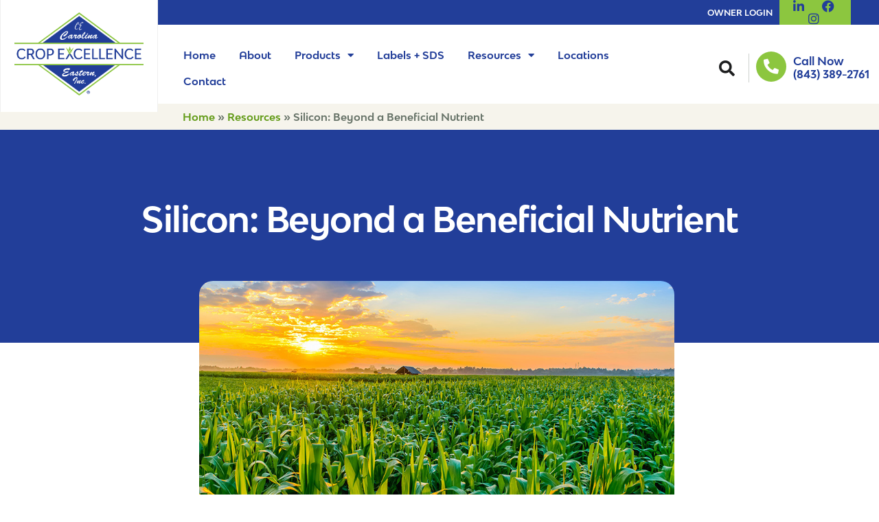

--- FILE ---
content_type: text/html; charset=UTF-8
request_url: https://cropexcellence.com/nutritional/silicon-beyond-a-beneficial-nutrient/
body_size: 15783
content:
<!doctype html>
<html lang="en">
<head>
	<meta charset="UTF-8">
	<meta name="viewport" content="width=device-width, initial-scale=1">
	<link rel="profile" href="https://gmpg.org/xfn/11">
	<meta name='robots' content='index, follow, max-image-preview:large, max-snippet:-1, max-video-preview:-1' />

	<!-- This site is optimized with the Yoast SEO plugin v26.6 - https://yoast.com/wordpress/plugins/seo/ -->
	<title>Silicon: Beyond a Beneficial Nutrient - Crop Excellence</title>
	<link rel="canonical" href="https://cropexcellence.com/nutritional/silicon-beyond-a-beneficial-nutrient/" />
	<meta property="og:locale" content="en_US" />
	<meta property="og:type" content="article" />
	<meta property="og:title" content="Silicon: Beyond a Beneficial Nutrient - Crop Excellence" />
	<meta property="og:description" content="By Wendy Zellner, PhD Many of us are unaware of the vital role silicon plays in crop health and nutrient balance.&nbsp; Silicon clearly demonstrates improvements to plants, especially under suboptimal growing conditions, yet is classified as a beneficial nutrient as its exact role in plant nutrition is vague.&nbsp; Above all, silicon protects yield potential and [&hellip;]" />
	<meta property="og:url" content="https://cropexcellence.com/nutritional/silicon-beyond-a-beneficial-nutrient/" />
	<meta property="og:site_name" content="Crop Excellence" />
	<meta property="article:published_time" content="2023-05-17T14:27:00+00:00" />
	<meta property="article:modified_time" content="2024-05-17T14:28:06+00:00" />
	<meta property="og:image" content="https://cropexcellence.com/wp-content/uploads/2023/09/CornField-postgraphic.jpg" />
	<meta property="og:image:width" content="900" />
	<meta property="og:image:height" content="482" />
	<meta property="og:image:type" content="image/jpeg" />
	<meta name="author" content="cropexcellence" />
	<meta name="twitter:card" content="summary_large_image" />
	<meta name="twitter:label1" content="Written by" />
	<meta name="twitter:data1" content="cropexcellence" />
	<meta name="twitter:label2" content="Est. reading time" />
	<meta name="twitter:data2" content="2 minutes" />
	<script type="application/ld+json" class="yoast-schema-graph">{"@context":"https://schema.org","@graph":[{"@type":"Article","@id":"https://cropexcellence.com/nutritional/silicon-beyond-a-beneficial-nutrient/#article","isPartOf":{"@id":"https://cropexcellence.com/nutritional/silicon-beyond-a-beneficial-nutrient/"},"author":{"name":"cropexcellence","@id":"https://cropexcellence.com/#/schema/person/ca31cfccd12bc51fc9c1d6470ba823f4"},"headline":"Silicon: Beyond a Beneficial Nutrient","datePublished":"2023-05-17T14:27:00+00:00","dateModified":"2024-05-17T14:28:06+00:00","mainEntityOfPage":{"@id":"https://cropexcellence.com/nutritional/silicon-beyond-a-beneficial-nutrient/"},"wordCount":226,"publisher":{"@id":"https://cropexcellence.com/#organization"},"image":{"@id":"https://cropexcellence.com/nutritional/silicon-beyond-a-beneficial-nutrient/#primaryimage"},"thumbnailUrl":"https://cropexcellence.com/wp-content/uploads/2023/09/CornField-postgraphic.jpg","articleSection":["Nutritionals","Technical Resources"],"inLanguage":"en"},{"@type":"WebPage","@id":"https://cropexcellence.com/nutritional/silicon-beyond-a-beneficial-nutrient/","url":"https://cropexcellence.com/nutritional/silicon-beyond-a-beneficial-nutrient/","name":"Silicon: Beyond a Beneficial Nutrient - Crop Excellence","isPartOf":{"@id":"https://cropexcellence.com/#website"},"primaryImageOfPage":{"@id":"https://cropexcellence.com/nutritional/silicon-beyond-a-beneficial-nutrient/#primaryimage"},"image":{"@id":"https://cropexcellence.com/nutritional/silicon-beyond-a-beneficial-nutrient/#primaryimage"},"thumbnailUrl":"https://cropexcellence.com/wp-content/uploads/2023/09/CornField-postgraphic.jpg","datePublished":"2023-05-17T14:27:00+00:00","dateModified":"2024-05-17T14:28:06+00:00","breadcrumb":{"@id":"https://cropexcellence.com/nutritional/silicon-beyond-a-beneficial-nutrient/#breadcrumb"},"inLanguage":"en","potentialAction":[{"@type":"ReadAction","target":["https://cropexcellence.com/nutritional/silicon-beyond-a-beneficial-nutrient/"]}]},{"@type":"ImageObject","inLanguage":"en","@id":"https://cropexcellence.com/nutritional/silicon-beyond-a-beneficial-nutrient/#primaryimage","url":"https://cropexcellence.com/wp-content/uploads/2023/09/CornField-postgraphic.jpg","contentUrl":"https://cropexcellence.com/wp-content/uploads/2023/09/CornField-postgraphic.jpg","width":900,"height":482,"caption":"Beautiful morning sunrise over the corn field"},{"@type":"BreadcrumbList","@id":"https://cropexcellence.com/nutritional/silicon-beyond-a-beneficial-nutrient/#breadcrumb","itemListElement":[{"@type":"ListItem","position":1,"name":"Home","item":"https://cropexcellence.com/"},{"@type":"ListItem","position":2,"name":"Resources","item":"https://cropexcellence.com/resources/"},{"@type":"ListItem","position":3,"name":"Silicon: Beyond a Beneficial Nutrient"}]},{"@type":"WebSite","@id":"https://cropexcellence.com/#website","url":"https://cropexcellence.com/","name":"Crop Excellence","description":"Farming Excellence Since 1972","publisher":{"@id":"https://cropexcellence.com/#organization"},"potentialAction":[{"@type":"SearchAction","target":{"@type":"EntryPoint","urlTemplate":"https://cropexcellence.com/?s={search_term_string}"},"query-input":{"@type":"PropertyValueSpecification","valueRequired":true,"valueName":"search_term_string"}}],"inLanguage":"en"},{"@type":"Organization","@id":"https://cropexcellence.com/#organization","name":"Crop Excellence","url":"https://cropexcellence.com/","logo":{"@type":"ImageObject","inLanguage":"en","@id":"https://cropexcellence.com/#/schema/logo/image/","url":"https://cropexcellence.com/wp-content/uploads/2022/12/CropExcellence-R.png","contentUrl":"https://cropexcellence.com/wp-content/uploads/2022/12/CropExcellence-R.png","width":1200,"height":770,"caption":"Crop Excellence"},"image":{"@id":"https://cropexcellence.com/#/schema/logo/image/"}},{"@type":"Person","@id":"https://cropexcellence.com/#/schema/person/ca31cfccd12bc51fc9c1d6470ba823f4","name":"cropexcellence","sameAs":["https://cropexcellence.com"]}]}</script>
	<!-- / Yoast SEO plugin. -->


<link rel='dns-prefetch' href='//www.googletagmanager.com' />
<link rel="alternate" type="application/rss+xml" title="Crop Excellence &raquo; Feed" href="https://cropexcellence.com/feed/" />
<link rel="alternate" type="application/rss+xml" title="Crop Excellence &raquo; Comments Feed" href="https://cropexcellence.com/comments/feed/" />
<link rel="alternate" type="application/rss+xml" title="Crop Excellence &raquo; Silicon: Beyond a Beneficial Nutrient Comments Feed" href="https://cropexcellence.com/nutritional/silicon-beyond-a-beneficial-nutrient/feed/" />
<link rel="alternate" title="oEmbed (JSON)" type="application/json+oembed" href="https://cropexcellence.com/wp-json/oembed/1.0/embed?url=https%3A%2F%2Fcropexcellence.com%2Fnutritional%2Fsilicon-beyond-a-beneficial-nutrient%2F" />
<link rel="alternate" title="oEmbed (XML)" type="text/xml+oembed" href="https://cropexcellence.com/wp-json/oembed/1.0/embed?url=https%3A%2F%2Fcropexcellence.com%2Fnutritional%2Fsilicon-beyond-a-beneficial-nutrient%2F&#038;format=xml" />
<style id='wp-img-auto-sizes-contain-inline-css'>
img:is([sizes=auto i],[sizes^="auto," i]){contain-intrinsic-size:3000px 1500px}
/*# sourceURL=wp-img-auto-sizes-contain-inline-css */
</style>
<style id='wp-emoji-styles-inline-css'>

	img.wp-smiley, img.emoji {
		display: inline !important;
		border: none !important;
		box-shadow: none !important;
		height: 1em !important;
		width: 1em !important;
		margin: 0 0.07em !important;
		vertical-align: -0.1em !important;
		background: none !important;
		padding: 0 !important;
	}
/*# sourceURL=wp-emoji-styles-inline-css */
</style>
<link rel='stylesheet' id='wp-block-library-css' href='https://cropexcellence.com/wp-includes/css/dist/block-library/style.min.css?ver=6.9' media='all' />
<style id='wp-block-button-inline-css'>
.wp-block-button__link{align-content:center;box-sizing:border-box;cursor:pointer;display:inline-block;height:100%;text-align:center;word-break:break-word}.wp-block-button__link.aligncenter{text-align:center}.wp-block-button__link.alignright{text-align:right}:where(.wp-block-button__link){border-radius:9999px;box-shadow:none;padding:calc(.667em + 2px) calc(1.333em + 2px);text-decoration:none}.wp-block-button[style*=text-decoration] .wp-block-button__link{text-decoration:inherit}.wp-block-buttons>.wp-block-button.has-custom-width{max-width:none}.wp-block-buttons>.wp-block-button.has-custom-width .wp-block-button__link{width:100%}.wp-block-buttons>.wp-block-button.has-custom-font-size .wp-block-button__link{font-size:inherit}.wp-block-buttons>.wp-block-button.wp-block-button__width-25{width:calc(25% - var(--wp--style--block-gap, .5em)*.75)}.wp-block-buttons>.wp-block-button.wp-block-button__width-50{width:calc(50% - var(--wp--style--block-gap, .5em)*.5)}.wp-block-buttons>.wp-block-button.wp-block-button__width-75{width:calc(75% - var(--wp--style--block-gap, .5em)*.25)}.wp-block-buttons>.wp-block-button.wp-block-button__width-100{flex-basis:100%;width:100%}.wp-block-buttons.is-vertical>.wp-block-button.wp-block-button__width-25{width:25%}.wp-block-buttons.is-vertical>.wp-block-button.wp-block-button__width-50{width:50%}.wp-block-buttons.is-vertical>.wp-block-button.wp-block-button__width-75{width:75%}.wp-block-button.is-style-squared,.wp-block-button__link.wp-block-button.is-style-squared{border-radius:0}.wp-block-button.no-border-radius,.wp-block-button__link.no-border-radius{border-radius:0!important}:root :where(.wp-block-button .wp-block-button__link.is-style-outline),:root :where(.wp-block-button.is-style-outline>.wp-block-button__link){border:2px solid;padding:.667em 1.333em}:root :where(.wp-block-button .wp-block-button__link.is-style-outline:not(.has-text-color)),:root :where(.wp-block-button.is-style-outline>.wp-block-button__link:not(.has-text-color)){color:currentColor}:root :where(.wp-block-button .wp-block-button__link.is-style-outline:not(.has-background)),:root :where(.wp-block-button.is-style-outline>.wp-block-button__link:not(.has-background)){background-color:initial;background-image:none}
/*# sourceURL=https://cropexcellence.com/wp-includes/blocks/button/style.min.css */
</style>
<style id='wp-block-buttons-inline-css'>
.wp-block-buttons{box-sizing:border-box}.wp-block-buttons.is-vertical{flex-direction:column}.wp-block-buttons.is-vertical>.wp-block-button:last-child{margin-bottom:0}.wp-block-buttons>.wp-block-button{display:inline-block;margin:0}.wp-block-buttons.is-content-justification-left{justify-content:flex-start}.wp-block-buttons.is-content-justification-left.is-vertical{align-items:flex-start}.wp-block-buttons.is-content-justification-center{justify-content:center}.wp-block-buttons.is-content-justification-center.is-vertical{align-items:center}.wp-block-buttons.is-content-justification-right{justify-content:flex-end}.wp-block-buttons.is-content-justification-right.is-vertical{align-items:flex-end}.wp-block-buttons.is-content-justification-space-between{justify-content:space-between}.wp-block-buttons.aligncenter{text-align:center}.wp-block-buttons:not(.is-content-justification-space-between,.is-content-justification-right,.is-content-justification-left,.is-content-justification-center) .wp-block-button.aligncenter{margin-left:auto;margin-right:auto;width:100%}.wp-block-buttons[style*=text-decoration] .wp-block-button,.wp-block-buttons[style*=text-decoration] .wp-block-button__link{text-decoration:inherit}.wp-block-buttons.has-custom-font-size .wp-block-button__link{font-size:inherit}.wp-block-buttons .wp-block-button__link{width:100%}.wp-block-button.aligncenter{text-align:center}
/*# sourceURL=https://cropexcellence.com/wp-includes/blocks/buttons/style.min.css */
</style>
<style id='global-styles-inline-css'>
:root{--wp--preset--aspect-ratio--square: 1;--wp--preset--aspect-ratio--4-3: 4/3;--wp--preset--aspect-ratio--3-4: 3/4;--wp--preset--aspect-ratio--3-2: 3/2;--wp--preset--aspect-ratio--2-3: 2/3;--wp--preset--aspect-ratio--16-9: 16/9;--wp--preset--aspect-ratio--9-16: 9/16;--wp--preset--color--black: #000000;--wp--preset--color--cyan-bluish-gray: #abb8c3;--wp--preset--color--white: #ffffff;--wp--preset--color--pale-pink: #f78da7;--wp--preset--color--vivid-red: #cf2e2e;--wp--preset--color--luminous-vivid-orange: #ff6900;--wp--preset--color--luminous-vivid-amber: #fcb900;--wp--preset--color--light-green-cyan: #7bdcb5;--wp--preset--color--vivid-green-cyan: #00d084;--wp--preset--color--pale-cyan-blue: #8ed1fc;--wp--preset--color--vivid-cyan-blue: #0693e3;--wp--preset--color--vivid-purple: #9b51e0;--wp--preset--gradient--vivid-cyan-blue-to-vivid-purple: linear-gradient(135deg,rgb(6,147,227) 0%,rgb(155,81,224) 100%);--wp--preset--gradient--light-green-cyan-to-vivid-green-cyan: linear-gradient(135deg,rgb(122,220,180) 0%,rgb(0,208,130) 100%);--wp--preset--gradient--luminous-vivid-amber-to-luminous-vivid-orange: linear-gradient(135deg,rgb(252,185,0) 0%,rgb(255,105,0) 100%);--wp--preset--gradient--luminous-vivid-orange-to-vivid-red: linear-gradient(135deg,rgb(255,105,0) 0%,rgb(207,46,46) 100%);--wp--preset--gradient--very-light-gray-to-cyan-bluish-gray: linear-gradient(135deg,rgb(238,238,238) 0%,rgb(169,184,195) 100%);--wp--preset--gradient--cool-to-warm-spectrum: linear-gradient(135deg,rgb(74,234,220) 0%,rgb(151,120,209) 20%,rgb(207,42,186) 40%,rgb(238,44,130) 60%,rgb(251,105,98) 80%,rgb(254,248,76) 100%);--wp--preset--gradient--blush-light-purple: linear-gradient(135deg,rgb(255,206,236) 0%,rgb(152,150,240) 100%);--wp--preset--gradient--blush-bordeaux: linear-gradient(135deg,rgb(254,205,165) 0%,rgb(254,45,45) 50%,rgb(107,0,62) 100%);--wp--preset--gradient--luminous-dusk: linear-gradient(135deg,rgb(255,203,112) 0%,rgb(199,81,192) 50%,rgb(65,88,208) 100%);--wp--preset--gradient--pale-ocean: linear-gradient(135deg,rgb(255,245,203) 0%,rgb(182,227,212) 50%,rgb(51,167,181) 100%);--wp--preset--gradient--electric-grass: linear-gradient(135deg,rgb(202,248,128) 0%,rgb(113,206,126) 100%);--wp--preset--gradient--midnight: linear-gradient(135deg,rgb(2,3,129) 0%,rgb(40,116,252) 100%);--wp--preset--font-size--small: 13px;--wp--preset--font-size--medium: 20px;--wp--preset--font-size--large: 36px;--wp--preset--font-size--x-large: 42px;--wp--preset--spacing--20: 0.44rem;--wp--preset--spacing--30: 0.67rem;--wp--preset--spacing--40: 1rem;--wp--preset--spacing--50: 1.5rem;--wp--preset--spacing--60: 2.25rem;--wp--preset--spacing--70: 3.38rem;--wp--preset--spacing--80: 5.06rem;--wp--preset--shadow--natural: 6px 6px 9px rgba(0, 0, 0, 0.2);--wp--preset--shadow--deep: 12px 12px 50px rgba(0, 0, 0, 0.4);--wp--preset--shadow--sharp: 6px 6px 0px rgba(0, 0, 0, 0.2);--wp--preset--shadow--outlined: 6px 6px 0px -3px rgb(255, 255, 255), 6px 6px rgb(0, 0, 0);--wp--preset--shadow--crisp: 6px 6px 0px rgb(0, 0, 0);}:root { --wp--style--global--content-size: 800px;--wp--style--global--wide-size: 1200px; }:where(body) { margin: 0; }.wp-site-blocks > .alignleft { float: left; margin-right: 2em; }.wp-site-blocks > .alignright { float: right; margin-left: 2em; }.wp-site-blocks > .aligncenter { justify-content: center; margin-left: auto; margin-right: auto; }:where(.wp-site-blocks) > * { margin-block-start: 24px; margin-block-end: 0; }:where(.wp-site-blocks) > :first-child { margin-block-start: 0; }:where(.wp-site-blocks) > :last-child { margin-block-end: 0; }:root { --wp--style--block-gap: 24px; }:root :where(.is-layout-flow) > :first-child{margin-block-start: 0;}:root :where(.is-layout-flow) > :last-child{margin-block-end: 0;}:root :where(.is-layout-flow) > *{margin-block-start: 24px;margin-block-end: 0;}:root :where(.is-layout-constrained) > :first-child{margin-block-start: 0;}:root :where(.is-layout-constrained) > :last-child{margin-block-end: 0;}:root :where(.is-layout-constrained) > *{margin-block-start: 24px;margin-block-end: 0;}:root :where(.is-layout-flex){gap: 24px;}:root :where(.is-layout-grid){gap: 24px;}.is-layout-flow > .alignleft{float: left;margin-inline-start: 0;margin-inline-end: 2em;}.is-layout-flow > .alignright{float: right;margin-inline-start: 2em;margin-inline-end: 0;}.is-layout-flow > .aligncenter{margin-left: auto !important;margin-right: auto !important;}.is-layout-constrained > .alignleft{float: left;margin-inline-start: 0;margin-inline-end: 2em;}.is-layout-constrained > .alignright{float: right;margin-inline-start: 2em;margin-inline-end: 0;}.is-layout-constrained > .aligncenter{margin-left: auto !important;margin-right: auto !important;}.is-layout-constrained > :where(:not(.alignleft):not(.alignright):not(.alignfull)){max-width: var(--wp--style--global--content-size);margin-left: auto !important;margin-right: auto !important;}.is-layout-constrained > .alignwide{max-width: var(--wp--style--global--wide-size);}body .is-layout-flex{display: flex;}.is-layout-flex{flex-wrap: wrap;align-items: center;}.is-layout-flex > :is(*, div){margin: 0;}body .is-layout-grid{display: grid;}.is-layout-grid > :is(*, div){margin: 0;}body{padding-top: 0px;padding-right: 0px;padding-bottom: 0px;padding-left: 0px;}a:where(:not(.wp-element-button)){text-decoration: underline;}:root :where(.wp-element-button, .wp-block-button__link){background-color: #32373c;border-width: 0;color: #fff;font-family: inherit;font-size: inherit;font-style: inherit;font-weight: inherit;letter-spacing: inherit;line-height: inherit;padding-top: calc(0.667em + 2px);padding-right: calc(1.333em + 2px);padding-bottom: calc(0.667em + 2px);padding-left: calc(1.333em + 2px);text-decoration: none;text-transform: inherit;}.has-black-color{color: var(--wp--preset--color--black) !important;}.has-cyan-bluish-gray-color{color: var(--wp--preset--color--cyan-bluish-gray) !important;}.has-white-color{color: var(--wp--preset--color--white) !important;}.has-pale-pink-color{color: var(--wp--preset--color--pale-pink) !important;}.has-vivid-red-color{color: var(--wp--preset--color--vivid-red) !important;}.has-luminous-vivid-orange-color{color: var(--wp--preset--color--luminous-vivid-orange) !important;}.has-luminous-vivid-amber-color{color: var(--wp--preset--color--luminous-vivid-amber) !important;}.has-light-green-cyan-color{color: var(--wp--preset--color--light-green-cyan) !important;}.has-vivid-green-cyan-color{color: var(--wp--preset--color--vivid-green-cyan) !important;}.has-pale-cyan-blue-color{color: var(--wp--preset--color--pale-cyan-blue) !important;}.has-vivid-cyan-blue-color{color: var(--wp--preset--color--vivid-cyan-blue) !important;}.has-vivid-purple-color{color: var(--wp--preset--color--vivid-purple) !important;}.has-black-background-color{background-color: var(--wp--preset--color--black) !important;}.has-cyan-bluish-gray-background-color{background-color: var(--wp--preset--color--cyan-bluish-gray) !important;}.has-white-background-color{background-color: var(--wp--preset--color--white) !important;}.has-pale-pink-background-color{background-color: var(--wp--preset--color--pale-pink) !important;}.has-vivid-red-background-color{background-color: var(--wp--preset--color--vivid-red) !important;}.has-luminous-vivid-orange-background-color{background-color: var(--wp--preset--color--luminous-vivid-orange) !important;}.has-luminous-vivid-amber-background-color{background-color: var(--wp--preset--color--luminous-vivid-amber) !important;}.has-light-green-cyan-background-color{background-color: var(--wp--preset--color--light-green-cyan) !important;}.has-vivid-green-cyan-background-color{background-color: var(--wp--preset--color--vivid-green-cyan) !important;}.has-pale-cyan-blue-background-color{background-color: var(--wp--preset--color--pale-cyan-blue) !important;}.has-vivid-cyan-blue-background-color{background-color: var(--wp--preset--color--vivid-cyan-blue) !important;}.has-vivid-purple-background-color{background-color: var(--wp--preset--color--vivid-purple) !important;}.has-black-border-color{border-color: var(--wp--preset--color--black) !important;}.has-cyan-bluish-gray-border-color{border-color: var(--wp--preset--color--cyan-bluish-gray) !important;}.has-white-border-color{border-color: var(--wp--preset--color--white) !important;}.has-pale-pink-border-color{border-color: var(--wp--preset--color--pale-pink) !important;}.has-vivid-red-border-color{border-color: var(--wp--preset--color--vivid-red) !important;}.has-luminous-vivid-orange-border-color{border-color: var(--wp--preset--color--luminous-vivid-orange) !important;}.has-luminous-vivid-amber-border-color{border-color: var(--wp--preset--color--luminous-vivid-amber) !important;}.has-light-green-cyan-border-color{border-color: var(--wp--preset--color--light-green-cyan) !important;}.has-vivid-green-cyan-border-color{border-color: var(--wp--preset--color--vivid-green-cyan) !important;}.has-pale-cyan-blue-border-color{border-color: var(--wp--preset--color--pale-cyan-blue) !important;}.has-vivid-cyan-blue-border-color{border-color: var(--wp--preset--color--vivid-cyan-blue) !important;}.has-vivid-purple-border-color{border-color: var(--wp--preset--color--vivid-purple) !important;}.has-vivid-cyan-blue-to-vivid-purple-gradient-background{background: var(--wp--preset--gradient--vivid-cyan-blue-to-vivid-purple) !important;}.has-light-green-cyan-to-vivid-green-cyan-gradient-background{background: var(--wp--preset--gradient--light-green-cyan-to-vivid-green-cyan) !important;}.has-luminous-vivid-amber-to-luminous-vivid-orange-gradient-background{background: var(--wp--preset--gradient--luminous-vivid-amber-to-luminous-vivid-orange) !important;}.has-luminous-vivid-orange-to-vivid-red-gradient-background{background: var(--wp--preset--gradient--luminous-vivid-orange-to-vivid-red) !important;}.has-very-light-gray-to-cyan-bluish-gray-gradient-background{background: var(--wp--preset--gradient--very-light-gray-to-cyan-bluish-gray) !important;}.has-cool-to-warm-spectrum-gradient-background{background: var(--wp--preset--gradient--cool-to-warm-spectrum) !important;}.has-blush-light-purple-gradient-background{background: var(--wp--preset--gradient--blush-light-purple) !important;}.has-blush-bordeaux-gradient-background{background: var(--wp--preset--gradient--blush-bordeaux) !important;}.has-luminous-dusk-gradient-background{background: var(--wp--preset--gradient--luminous-dusk) !important;}.has-pale-ocean-gradient-background{background: var(--wp--preset--gradient--pale-ocean) !important;}.has-electric-grass-gradient-background{background: var(--wp--preset--gradient--electric-grass) !important;}.has-midnight-gradient-background{background: var(--wp--preset--gradient--midnight) !important;}.has-small-font-size{font-size: var(--wp--preset--font-size--small) !important;}.has-medium-font-size{font-size: var(--wp--preset--font-size--medium) !important;}.has-large-font-size{font-size: var(--wp--preset--font-size--large) !important;}.has-x-large-font-size{font-size: var(--wp--preset--font-size--x-large) !important;}
/*# sourceURL=global-styles-inline-css */
</style>

<link rel='stylesheet' id='coblocks-extensions-css' href='https://cropexcellence.com/wp-content/plugins/coblocks/dist/style-coblocks-extensions.css?ver=3.1.16' media='all' />
<link rel='stylesheet' id='coblocks-animation-css' href='https://cropexcellence.com/wp-content/plugins/coblocks/dist/style-coblocks-animation.css?ver=2677611078ee87eb3b1c' media='all' />
<link rel='stylesheet' id='searchandfilter-css' href='https://cropexcellence.com/wp-content/plugins/search-filter/style.css?ver=1' media='all' />
<link rel='stylesheet' id='wp-components-css' href='https://cropexcellence.com/wp-includes/css/dist/components/style.min.css?ver=6.9' media='all' />
<link rel='stylesheet' id='godaddy-styles-css' href='https://cropexcellence.com/wp-content/plugins/coblocks/includes/Dependencies/GoDaddy/Styles/build/latest.css?ver=2.0.2' media='all' />
<link rel='stylesheet' id='hello-elementor-css' href='https://cropexcellence.com/wp-content/themes/hello-elementor/style.min.css?ver=3.3.0' media='all' />
<link rel='stylesheet' id='hello-elementor-theme-style-css' href='https://cropexcellence.com/wp-content/themes/hello-elementor/theme.min.css?ver=3.3.0' media='all' />
<link rel='stylesheet' id='chld_thm_cfg_child-css' href='https://cropexcellence.com/wp-content/themes/hello-elementor-child/style.css?ver=2.6.1.1671693634' media='all' />
<link rel='stylesheet' id='hello-elementor-header-footer-css' href='https://cropexcellence.com/wp-content/themes/hello-elementor/header-footer.min.css?ver=3.3.0' media='all' />
<link rel='stylesheet' id='elementor-frontend-css' href='https://cropexcellence.com/wp-content/plugins/elementor/assets/css/frontend.min.css?ver=3.27.6' media='all' />
<link rel='stylesheet' id='elementor-post-36-css' href='https://cropexcellence.com/wp-content/uploads/elementor/css/post-36.css?ver=1767717510' media='all' />
<link rel='stylesheet' id='widget-search-form-css' href='https://cropexcellence.com/wp-content/plugins/elementor-pro/assets/css/widget-search-form.min.css?ver=3.27.5' media='all' />
<link rel='stylesheet' id='elementor-icons-shared-0-css' href='https://cropexcellence.com/wp-content/plugins/elementor/assets/lib/font-awesome/css/fontawesome.min.css?ver=5.15.3' media='all' />
<link rel='stylesheet' id='elementor-icons-fa-solid-css' href='https://cropexcellence.com/wp-content/plugins/elementor/assets/lib/font-awesome/css/solid.min.css?ver=5.15.3' media='all' />
<link rel='stylesheet' id='widget-icon-list-css' href='https://cropexcellence.com/wp-content/plugins/elementor/assets/css/widget-icon-list.min.css?ver=3.27.6' media='all' />
<link rel='stylesheet' id='widget-image-css' href='https://cropexcellence.com/wp-content/plugins/elementor/assets/css/widget-image.min.css?ver=3.27.6' media='all' />
<link rel='stylesheet' id='widget-nav-menu-css' href='https://cropexcellence.com/wp-content/plugins/elementor-pro/assets/css/widget-nav-menu.min.css?ver=3.27.5' media='all' />
<link rel='stylesheet' id='widget-heading-css' href='https://cropexcellence.com/wp-content/plugins/elementor/assets/css/widget-heading.min.css?ver=3.27.6' media='all' />
<link rel='stylesheet' id='widget-breadcrumbs-css' href='https://cropexcellence.com/wp-content/plugins/elementor-pro/assets/css/widget-breadcrumbs.min.css?ver=3.27.5' media='all' />
<link rel='stylesheet' id='widget-post-info-css' href='https://cropexcellence.com/wp-content/plugins/elementor-pro/assets/css/widget-post-info.min.css?ver=3.27.5' media='all' />
<link rel='stylesheet' id='elementor-icons-fa-regular-css' href='https://cropexcellence.com/wp-content/plugins/elementor/assets/lib/font-awesome/css/regular.min.css?ver=5.15.3' media='all' />
<link rel='stylesheet' id='widget-text-editor-css' href='https://cropexcellence.com/wp-content/plugins/elementor/assets/css/widget-text-editor.min.css?ver=3.27.6' media='all' />
<link rel='stylesheet' id='widget-divider-css' href='https://cropexcellence.com/wp-content/plugins/elementor/assets/css/widget-divider.min.css?ver=3.27.6' media='all' />
<link rel='stylesheet' id='widget-social-css' href='https://cropexcellence.com/wp-content/plugins/elementor-pro/assets/css/widget-social.min.css?ver=3.27.5' media='all' />
<link rel='stylesheet' id='widget-form-css' href='https://cropexcellence.com/wp-content/plugins/elementor-pro/assets/css/widget-form.min.css?ver=3.27.5' media='all' />
<link rel='stylesheet' id='pp-elementor-grid-css' href='https://cropexcellence.com/wp-content/plugins/powerpack-elements/assets/css/min/elementor-grid.min.css?ver=2.12.0' media='all' />
<link rel='stylesheet' id='widget-pp-posts-css' href='https://cropexcellence.com/wp-content/plugins/powerpack-elements/assets/css/min/widget-posts.min.css?ver=2.12.0' media='all' />
<link rel='stylesheet' id='elementor-icons-css' href='https://cropexcellence.com/wp-content/plugins/elementor/assets/lib/eicons/css/elementor-icons.min.css?ver=5.35.0' media='all' />
<link rel='stylesheet' id='pp-extensions-css' href='https://cropexcellence.com/wp-content/plugins/powerpack-elements/assets/css/min/extensions.min.css?ver=2.12.0' media='all' />
<link rel='stylesheet' id='pp-tooltip-css' href='https://cropexcellence.com/wp-content/plugins/powerpack-elements/assets/css/min/tooltip.min.css?ver=2.12.0' media='all' />
<link rel='stylesheet' id='elementor-post-1924-css' href='https://cropexcellence.com/wp-content/uploads/elementor/css/post-1924.css?ver=1767717780' media='all' />
<link rel='stylesheet' id='elementor-post-643-css' href='https://cropexcellence.com/wp-content/uploads/elementor/css/post-643.css?ver=1767717780' media='all' />
<link rel='stylesheet' id='elementor-post-1897-css' href='https://cropexcellence.com/wp-content/uploads/elementor/css/post-1897.css?ver=1767717781' media='all' />
<link rel='stylesheet' id='wp-block-paragraph-css' href='https://cropexcellence.com/wp-includes/blocks/paragraph/style.min.css?ver=6.9' media='all' />
<link rel='stylesheet' id='elementor-icons-fa-brands-css' href='https://cropexcellence.com/wp-content/plugins/elementor/assets/lib/font-awesome/css/brands.min.css?ver=5.15.3' media='all' />
<script id="jquery-core-js-extra">
var pp = {"ajax_url":"https://cropexcellence.com/wp-admin/admin-ajax.php"};
//# sourceURL=jquery-core-js-extra
</script>
<script src="https://cropexcellence.com/wp-includes/js/jquery/jquery.min.js?ver=3.7.1" id="jquery-core-js"></script>
<script src="https://cropexcellence.com/wp-includes/js/jquery/jquery-migrate.min.js?ver=3.4.1" id="jquery-migrate-js"></script>

<!-- Google tag (gtag.js) snippet added by Site Kit -->
<!-- Google Analytics snippet added by Site Kit -->
<script src="https://www.googletagmanager.com/gtag/js?id=GT-NMKVFX9" id="google_gtagjs-js" async></script>
<script id="google_gtagjs-js-after">
window.dataLayer = window.dataLayer || [];function gtag(){dataLayer.push(arguments);}
gtag("set","linker",{"domains":["cropexcellence.com"]});
gtag("js", new Date());
gtag("set", "developer_id.dZTNiMT", true);
gtag("config", "GT-NMKVFX9");
//# sourceURL=google_gtagjs-js-after
</script>
<link rel="https://api.w.org/" href="https://cropexcellence.com/wp-json/" /><link rel="alternate" title="JSON" type="application/json" href="https://cropexcellence.com/wp-json/wp/v2/posts/3017" /><link rel="EditURI" type="application/rsd+xml" title="RSD" href="https://cropexcellence.com/xmlrpc.php?rsd" />
<meta name="generator" content="WordPress 6.9" />
<link rel='shortlink' href='https://cropexcellence.com/?p=3017' />
<meta name="generator" content="Site Kit by Google 1.168.0" /><meta name="generator" content="Elementor 3.27.6; features: additional_custom_breakpoints; settings: css_print_method-external, google_font-enabled, font_display-swap">
			<style>
				.e-con.e-parent:nth-of-type(n+4):not(.e-lazyloaded):not(.e-no-lazyload),
				.e-con.e-parent:nth-of-type(n+4):not(.e-lazyloaded):not(.e-no-lazyload) * {
					background-image: none !important;
				}
				@media screen and (max-height: 1024px) {
					.e-con.e-parent:nth-of-type(n+3):not(.e-lazyloaded):not(.e-no-lazyload),
					.e-con.e-parent:nth-of-type(n+3):not(.e-lazyloaded):not(.e-no-lazyload) * {
						background-image: none !important;
					}
				}
				@media screen and (max-height: 640px) {
					.e-con.e-parent:nth-of-type(n+2):not(.e-lazyloaded):not(.e-no-lazyload),
					.e-con.e-parent:nth-of-type(n+2):not(.e-lazyloaded):not(.e-no-lazyload) * {
						background-image: none !important;
					}
				}
			</style>
			<link rel="icon" href="https://cropexcellence.com/wp-content/uploads/2022/12/cropped-favicon-32x32.png" sizes="32x32" />
<link rel="icon" href="https://cropexcellence.com/wp-content/uploads/2022/12/cropped-favicon-192x192.png" sizes="192x192" />
<link rel="apple-touch-icon" href="https://cropexcellence.com/wp-content/uploads/2022/12/cropped-favicon-180x180.png" />
<meta name="msapplication-TileImage" content="https://cropexcellence.com/wp-content/uploads/2022/12/cropped-favicon-270x270.png" />
		<style id="wp-custom-css">
			.downloaddocuments{
		font-weight: 600 !important;
    font-size: 18px !important;
}  

.downloadicon {
	color: #223e99; 
	padding-right: 5px;
}
/* Category colors for post slider on home page
*/

.product_category-turf-excellence .pp-post-terms-wrap {
	background-color: #009444 !important;
}

.product_category-soil-amendments .pp-post-terms-wrap {
	background-color: #663700 !important;
}

.product_category-seed-treatment .pp-post-terms-wrap {
	background-color: #91278f !important;
}

.product_category-fungicides .pp-post-terms-wrap {
	background-color: #ffe800 !important;
}

.product_category-seed-treatment .pp-post-terms-wrap {
	background-color: #502c11 !important;
}

.product_category-repellent .pp-post-terms-wrap {
	background-color: #d04f52 !important;
}

.product_category-adjuvants .pp-post-terms-wrap {
	background-color: #5b60b8 !important;
}

.product_category-utilities .pp-post-terms-wrap {
	background-color: #31b7e8 !important;
}

.product_category-biologicals .pp-post-terms-wrap {
	background-color: #bcc41a !important;
}

.product_category-npk-management .pp-post-terms-wrap {
	background-color: #00a797 !important;
}

.product_category-nutritionals .pp-post-terms-wrap {
	background-color: #6aab38 !important;
}
/* Category grid colors
*/

#pp-cat-38 .pp-category-content
{
    background-color: #31b7e8;
}

#pp-cat-35 .pp-category-content
{
    background-color: #5b60b8;
}

#pp-cat-36 .pp-category-content
{
    background-color: #00a797;
}


#pp-cat-37 .pp-category-content
{
    background-color: #6aab38;
}

#pp-cat-39 .pp-category-content
{
    background-color: #6aab38;
}

#pp-cat-40 .pp-category-content
{
    background-color: #d04f52;
}

#pp-cat-39 .pp-category-content
{
    background-color: #91278f;
}

#pp-cat-41 .pp-category-content
{
    background-color: #bcc41a;
}

#pp-cat-66 .pp-category-content
{
    background-color: #009444;
}

#pp-cat-68 .pp-category-content
{
    background-color: #ffe800;
}

#pp-cat-76 .pp-category-content
{
    background-color: #663700;
}

/* Live mesh category tag colors
 *  .product_category-seed-treatment .elementor-1123 .elementor-element.elementor-element-a4031f5 > .elementor-element-populated {
	background-color: #502c11;
	border-bottom-left-radius:20px;
	border-bottom-right-radius:20px;	
}

.product_category-adjuvant-surfactants .elementor-1123 .elementor-element.elementor-element-a4031f5 > .elementor-element-populated {
	background-color: #5b60b8;
	border-bottom-left-radius:20px;
	border-bottom-right-radius:20px;	
}

.product_category-repellent .elementor-1123 .elementor-element.elementor-element-a4031f5 > .elementor-element-populated {
	background-color: #d04f52;
	border-bottom-left-radius:20px;
	border-bottom-right-radius:20px;	
}
*/		</style>
		</head>
<body class="wp-singular post-template-default single single-post postid-3017 single-format-standard wp-custom-logo wp-embed-responsive wp-theme-hello-elementor wp-child-theme-hello-elementor-child theme-default elementor-default elementor-kit-36 elementor-page-1897">


<a class="skip-link screen-reader-text" href="#content">Skip to content</a>

		<div data-elementor-type="header" data-elementor-id="1924" class="elementor elementor-1924 elementor-location-header" data-elementor-post-type="elementor_library">
					<section class="elementor-section elementor-top-section elementor-element elementor-element-6ac9ae5c elementor-section-content-middle elementor-section-boxed elementor-section-height-default elementor-section-height-default" data-id="6ac9ae5c" data-element_type="section" data-settings="{&quot;background_background&quot;:&quot;classic&quot;}">
						<div class="elementor-container elementor-column-gap-no">
					<div class="elementor-column elementor-col-50 elementor-top-column elementor-element elementor-element-77f8de7d" data-id="77f8de7d" data-element_type="column">
			<div class="elementor-widget-wrap elementor-element-populated">
						<div class="elementor-element elementor-element-75e26418 elementor-search-form--skin-full_screen elementor-widget__width-auto elementor-widget-tablet__width-auto elementor-hidden-desktop elementor-widget elementor-widget-global elementor-global-533 elementor-widget-search-form" data-id="75e26418" data-element_type="widget" data-settings="{&quot;skin&quot;:&quot;full_screen&quot;}" data-widget_type="search-form.default">
				<div class="elementor-widget-container">
							<search role="search">
			<form class="elementor-search-form" action="https://cropexcellence.com" method="get">
												<div class="elementor-search-form__toggle" role="button" tabindex="0" aria-label="Search">
					<i aria-hidden="true" class="fas fa-search"></i>				</div>
								<div class="elementor-search-form__container">
					<label class="elementor-screen-only" for="elementor-search-form-75e26418">Search</label>

					
					<input id="elementor-search-form-75e26418" placeholder="Search..." class="elementor-search-form__input" type="search" name="s" value="">
					
					
										<div class="dialog-lightbox-close-button dialog-close-button" role="button" tabindex="0" aria-label="Close this search box.">
						<i aria-hidden="true" class="eicon-close"></i>					</div>
									</div>
			</form>
		</search>
						</div>
				</div>
				<div class="elementor-element elementor-element-195e5b46 elementor-align-right elementor-mobile-align-center elementor-widget-tablet__width-auto elementor-icon-list--layout-traditional elementor-list-item-link-full_width elementor-widget elementor-widget-global elementor-global-441 elementor-widget-icon-list" data-id="195e5b46" data-element_type="widget" data-widget_type="icon-list.default">
				<div class="elementor-widget-container">
							<ul class="elementor-icon-list-items">
							<li class="elementor-icon-list-item">
										<span class="elementor-icon-list-text">Owner Login</span>
									</li>
						</ul>
						</div>
				</div>
					</div>
		</div>
				<div class="elementor-column elementor-col-50 elementor-top-column elementor-element elementor-element-133689ba" data-id="133689ba" data-element_type="column" data-settings="{&quot;background_background&quot;:&quot;classic&quot;}">
			<div class="elementor-widget-wrap elementor-element-populated">
						<div class="elementor-element elementor-element-302413dc elementor-icon-list--layout-inline elementor-list-item-link-inline elementor-align-center elementor-widget elementor-widget-global elementor-global-444 elementor-widget-icon-list" data-id="302413dc" data-element_type="widget" data-widget_type="icon-list.default">
				<div class="elementor-widget-container">
							<ul class="elementor-icon-list-items elementor-inline-items">
							<li class="elementor-icon-list-item elementor-inline-item">
											<a href="https://www.linkedin.com/company/crop-excellence%C2%AE/">

												<span class="elementor-icon-list-icon">
							<i aria-hidden="true" class="fab fa-linkedin-in"></i>						</span>
										<span class="elementor-icon-list-text"></span>
											</a>
									</li>
								<li class="elementor-icon-list-item elementor-inline-item">
											<a href="https://www.facebook.com/cropexcellence/">

												<span class="elementor-icon-list-icon">
							<i aria-hidden="true" class="fab fa-facebook"></i>						</span>
										<span class="elementor-icon-list-text"></span>
											</a>
									</li>
								<li class="elementor-icon-list-item elementor-inline-item">
											<a href="https://www.instagram.com/cropexcellence/">

												<span class="elementor-icon-list-icon">
							<i aria-hidden="true" class="fab fa-instagram"></i>						</span>
										<span class="elementor-icon-list-text"></span>
											</a>
									</li>
						</ul>
						</div>
				</div>
					</div>
		</div>
					</div>
		</section>
				<section class="elementor-section elementor-top-section elementor-element elementor-element-651e52af elementor-section-full_width elementor-hidden-desktop elementor-section-height-default elementor-section-height-default" data-id="651e52af" data-element_type="section">
						<div class="elementor-container elementor-column-gap-no">
					<div class="elementor-column elementor-col-100 elementor-top-column elementor-element elementor-element-80fa86" data-id="80fa86" data-element_type="column">
			<div class="elementor-widget-wrap elementor-element-populated">
						<div class="elementor-element elementor-element-4c0b529e elementor-tablet-align-justify elementor-widget elementor-widget-global elementor-global-530 elementor-widget-button" data-id="4c0b529e" data-element_type="widget" data-widget_type="button.default">
				<div class="elementor-widget-container">
									<div class="elementor-button-wrapper">
					<a class="elementor-button elementor-button-link elementor-size-sm" href="tel:843-389-2761">
						<span class="elementor-button-content-wrapper">
									<span class="elementor-button-text">Call Now: ( (843) 389-2761</span>
					</span>
					</a>
				</div>
								</div>
				</div>
					</div>
		</div>
					</div>
		</section>
				<section class="elementor-section elementor-top-section elementor-element elementor-element-10e4269d elementor-section-content-middle elementor-section-boxed elementor-section-height-default elementor-section-height-default" data-id="10e4269d" data-element_type="section">
						<div class="elementor-container elementor-column-gap-no">
					<div class="elementor-column elementor-col-33 elementor-top-column elementor-element elementor-element-753a2f53" data-id="753a2f53" data-element_type="column" data-settings="{&quot;background_background&quot;:&quot;classic&quot;}">
			<div class="elementor-widget-wrap elementor-element-populated">
						<div class="elementor-element elementor-element-3303f73b elementor-widget elementor-widget-global elementor-global-438 elementor-widget-theme-site-logo" data-id="3303f73b" data-element_type="widget" data-widget_type="theme-site-logo.default">
				<div class="elementor-widget-container">
											<a href="https://cropexcellence.com">
			<img width="1200" height="770" src="https://cropexcellence.com/wp-content/uploads/2022/12/CropExcellence-R.png" class="attachment-full size-full wp-image-108" alt="Crop Excellence Logo" srcset="https://cropexcellence.com/wp-content/uploads/2022/12/CropExcellence-R.png 1200w, https://cropexcellence.com/wp-content/uploads/2022/12/CropExcellence-R-300x193.png 300w, https://cropexcellence.com/wp-content/uploads/2022/12/CropExcellence-R-1024x657.png 1024w, https://cropexcellence.com/wp-content/uploads/2022/12/CropExcellence-R-768x493.png 768w" sizes="(max-width: 1200px) 100vw, 1200px" />				</a>
											</div>
				</div>
					</div>
		</div>
				<div class="elementor-column elementor-col-33 elementor-top-column elementor-element elementor-element-73887348" data-id="73887348" data-element_type="column">
			<div class="elementor-widget-wrap elementor-element-populated">
						<div class="elementor-element elementor-element-2e5f9969 elementor-nav-menu__align-start elementor-nav-menu--stretch elementor-nav-menu--dropdown-tablet elementor-nav-menu__text-align-aside elementor-nav-menu--toggle elementor-nav-menu--burger elementor-widget elementor-widget-global elementor-global-434 elementor-widget-nav-menu" data-id="2e5f9969" data-element_type="widget" data-settings="{&quot;full_width&quot;:&quot;stretch&quot;,&quot;layout&quot;:&quot;horizontal&quot;,&quot;submenu_icon&quot;:{&quot;value&quot;:&quot;fas fa-caret-down&quot;,&quot;library&quot;:&quot;fa-solid&quot;},&quot;toggle&quot;:&quot;burger&quot;}" data-widget_type="nav-menu.default">
				<div class="elementor-widget-container">
								<nav aria-label="Menu" class="elementor-nav-menu--main elementor-nav-menu__container elementor-nav-menu--layout-horizontal e--pointer-underline e--animation-fade">
				<ul id="menu-1-2e5f9969" class="elementor-nav-menu"><li class="menu-item menu-item-type-post_type menu-item-object-page menu-item-home menu-item-107"><a href="https://cropexcellence.com/" class="elementor-item">Home</a></li>
<li class="menu-item menu-item-type-post_type menu-item-object-page menu-item-29"><a href="https://cropexcellence.com/about/" class="elementor-item">About</a></li>
<li class="menu-item menu-item-type-post_type_archive menu-item-object-products menu-item-has-children menu-item-1411"><a href="https://cropexcellence.com/products/" class="elementor-item">Products</a>
<ul class="sub-menu elementor-nav-menu--dropdown">
	<li class="menu-item menu-item-type-taxonomy menu-item-object-product_category menu-item-650"><a href="https://cropexcellence.com/product_category/adjuvants/" class="elementor-sub-item">Adjuvants</a></li>
	<li class="menu-item menu-item-type-taxonomy menu-item-object-product_category menu-item-651"><a href="https://cropexcellence.com/product_category/adjuvants-utilities/" class="elementor-sub-item">Utilities</a></li>
	<li class="menu-item menu-item-type-taxonomy menu-item-object-product_category menu-item-652"><a href="https://cropexcellence.com/product_category/biologicals/" class="elementor-sub-item">Biologicals</a></li>
	<li class="menu-item menu-item-type-taxonomy menu-item-object-product_category menu-item-3085"><a href="https://cropexcellence.com/product_category/fungicides/" class="elementor-sub-item">Fungicides</a></li>
	<li class="menu-item menu-item-type-taxonomy menu-item-object-product_category menu-item-653"><a href="https://cropexcellence.com/product_category/npk-management/" class="elementor-sub-item">NPK Management</a></li>
	<li class="menu-item menu-item-type-taxonomy menu-item-object-product_category menu-item-654"><a href="https://cropexcellence.com/product_category/nutritionals/" class="elementor-sub-item">Nutritionals</a></li>
	<li class="menu-item menu-item-type-taxonomy menu-item-object-product_category menu-item-3067"><a href="https://cropexcellence.com/product_category/organic/" class="elementor-sub-item">Organic</a></li>
	<li class="menu-item menu-item-type-taxonomy menu-item-object-product_category menu-item-655"><a href="https://cropexcellence.com/product_category/repellent/" class="elementor-sub-item">Repellent</a></li>
	<li class="menu-item menu-item-type-taxonomy menu-item-object-product_category menu-item-656"><a href="https://cropexcellence.com/product_category/seed-treatment/" class="elementor-sub-item">Seed Treatment</a></li>
	<li class="menu-item menu-item-type-taxonomy menu-item-object-product_category menu-item-3215"><a href="https://cropexcellence.com/product_category/soil-amendments/" class="elementor-sub-item">Soil Amendments</a></li>
	<li class="menu-item menu-item-type-taxonomy menu-item-object-product_category menu-item-2905"><a href="https://cropexcellence.com/product_category/turf-excellence/" class="elementor-sub-item">Turf Excellence</a></li>
</ul>
</li>
<li class="menu-item menu-item-type-post_type menu-item-object-page menu-item-103"><a href="https://cropexcellence.com/labels-sds/" class="elementor-item">Labels + SDS</a></li>
<li class="menu-item menu-item-type-post_type menu-item-object-page current_page_parent menu-item-has-children menu-item-106"><a href="https://cropexcellence.com/resources/" class="elementor-item">Resources</a>
<ul class="sub-menu elementor-nav-menu--dropdown">
	<li class="menu-item menu-item-type-taxonomy menu-item-object-category menu-item-2265"><a href="https://cropexcellence.com/category/adjuvants/" class="elementor-sub-item">Adjuvants</a></li>
	<li class="menu-item menu-item-type-taxonomy menu-item-object-category current-post-ancestor current-menu-parent current-post-parent menu-item-2267"><a href="https://cropexcellence.com/category/nutritional/" class="elementor-sub-item">Nutritionals</a></li>
	<li class="menu-item menu-item-type-taxonomy menu-item-object-category menu-item-2301"><a href="https://cropexcellence.com/category/serpentine/" class="elementor-sub-item">SERPENTINE®</a></li>
	<li class="menu-item menu-item-type-taxonomy menu-item-object-category menu-item-2302"><a href="https://cropexcellence.com/category/cec/" class="elementor-sub-item">Crop Excellence® Catalyst® (CEC)</a></li>
	<li class="menu-item menu-item-type-taxonomy menu-item-object-category menu-item-2303"><a href="https://cropexcellence.com/category/seed-treatment/" class="elementor-sub-item">Seed Treatment</a></li>
	<li class="menu-item menu-item-type-taxonomy menu-item-object-category menu-item-3133"><a href="https://cropexcellence.com/category/crop-specific-resources/" class="elementor-sub-item">Crop Specific Resources</a></li>
</ul>
</li>
<li class="menu-item menu-item-type-post_type menu-item-object-page menu-item-104"><a href="https://cropexcellence.com/locations/" class="elementor-item">Locations</a></li>
<li class="menu-item menu-item-type-post_type menu-item-object-page menu-item-31"><a href="https://cropexcellence.com/contact/" class="elementor-item">Contact</a></li>
</ul>			</nav>
					<div class="elementor-menu-toggle" role="button" tabindex="0" aria-label="Menu Toggle" aria-expanded="false">
			<i aria-hidden="true" role="presentation" class="elementor-menu-toggle__icon--open eicon-menu-bar"></i><i aria-hidden="true" role="presentation" class="elementor-menu-toggle__icon--close eicon-close"></i>		</div>
					<nav class="elementor-nav-menu--dropdown elementor-nav-menu__container" aria-hidden="true">
				<ul id="menu-2-2e5f9969" class="elementor-nav-menu"><li class="menu-item menu-item-type-post_type menu-item-object-page menu-item-home menu-item-107"><a href="https://cropexcellence.com/" class="elementor-item" tabindex="-1">Home</a></li>
<li class="menu-item menu-item-type-post_type menu-item-object-page menu-item-29"><a href="https://cropexcellence.com/about/" class="elementor-item" tabindex="-1">About</a></li>
<li class="menu-item menu-item-type-post_type_archive menu-item-object-products menu-item-has-children menu-item-1411"><a href="https://cropexcellence.com/products/" class="elementor-item" tabindex="-1">Products</a>
<ul class="sub-menu elementor-nav-menu--dropdown">
	<li class="menu-item menu-item-type-taxonomy menu-item-object-product_category menu-item-650"><a href="https://cropexcellence.com/product_category/adjuvants/" class="elementor-sub-item" tabindex="-1">Adjuvants</a></li>
	<li class="menu-item menu-item-type-taxonomy menu-item-object-product_category menu-item-651"><a href="https://cropexcellence.com/product_category/adjuvants-utilities/" class="elementor-sub-item" tabindex="-1">Utilities</a></li>
	<li class="menu-item menu-item-type-taxonomy menu-item-object-product_category menu-item-652"><a href="https://cropexcellence.com/product_category/biologicals/" class="elementor-sub-item" tabindex="-1">Biologicals</a></li>
	<li class="menu-item menu-item-type-taxonomy menu-item-object-product_category menu-item-3085"><a href="https://cropexcellence.com/product_category/fungicides/" class="elementor-sub-item" tabindex="-1">Fungicides</a></li>
	<li class="menu-item menu-item-type-taxonomy menu-item-object-product_category menu-item-653"><a href="https://cropexcellence.com/product_category/npk-management/" class="elementor-sub-item" tabindex="-1">NPK Management</a></li>
	<li class="menu-item menu-item-type-taxonomy menu-item-object-product_category menu-item-654"><a href="https://cropexcellence.com/product_category/nutritionals/" class="elementor-sub-item" tabindex="-1">Nutritionals</a></li>
	<li class="menu-item menu-item-type-taxonomy menu-item-object-product_category menu-item-3067"><a href="https://cropexcellence.com/product_category/organic/" class="elementor-sub-item" tabindex="-1">Organic</a></li>
	<li class="menu-item menu-item-type-taxonomy menu-item-object-product_category menu-item-655"><a href="https://cropexcellence.com/product_category/repellent/" class="elementor-sub-item" tabindex="-1">Repellent</a></li>
	<li class="menu-item menu-item-type-taxonomy menu-item-object-product_category menu-item-656"><a href="https://cropexcellence.com/product_category/seed-treatment/" class="elementor-sub-item" tabindex="-1">Seed Treatment</a></li>
	<li class="menu-item menu-item-type-taxonomy menu-item-object-product_category menu-item-3215"><a href="https://cropexcellence.com/product_category/soil-amendments/" class="elementor-sub-item" tabindex="-1">Soil Amendments</a></li>
	<li class="menu-item menu-item-type-taxonomy menu-item-object-product_category menu-item-2905"><a href="https://cropexcellence.com/product_category/turf-excellence/" class="elementor-sub-item" tabindex="-1">Turf Excellence</a></li>
</ul>
</li>
<li class="menu-item menu-item-type-post_type menu-item-object-page menu-item-103"><a href="https://cropexcellence.com/labels-sds/" class="elementor-item" tabindex="-1">Labels + SDS</a></li>
<li class="menu-item menu-item-type-post_type menu-item-object-page current_page_parent menu-item-has-children menu-item-106"><a href="https://cropexcellence.com/resources/" class="elementor-item" tabindex="-1">Resources</a>
<ul class="sub-menu elementor-nav-menu--dropdown">
	<li class="menu-item menu-item-type-taxonomy menu-item-object-category menu-item-2265"><a href="https://cropexcellence.com/category/adjuvants/" class="elementor-sub-item" tabindex="-1">Adjuvants</a></li>
	<li class="menu-item menu-item-type-taxonomy menu-item-object-category current-post-ancestor current-menu-parent current-post-parent menu-item-2267"><a href="https://cropexcellence.com/category/nutritional/" class="elementor-sub-item" tabindex="-1">Nutritionals</a></li>
	<li class="menu-item menu-item-type-taxonomy menu-item-object-category menu-item-2301"><a href="https://cropexcellence.com/category/serpentine/" class="elementor-sub-item" tabindex="-1">SERPENTINE®</a></li>
	<li class="menu-item menu-item-type-taxonomy menu-item-object-category menu-item-2302"><a href="https://cropexcellence.com/category/cec/" class="elementor-sub-item" tabindex="-1">Crop Excellence® Catalyst® (CEC)</a></li>
	<li class="menu-item menu-item-type-taxonomy menu-item-object-category menu-item-2303"><a href="https://cropexcellence.com/category/seed-treatment/" class="elementor-sub-item" tabindex="-1">Seed Treatment</a></li>
	<li class="menu-item menu-item-type-taxonomy menu-item-object-category menu-item-3133"><a href="https://cropexcellence.com/category/crop-specific-resources/" class="elementor-sub-item" tabindex="-1">Crop Specific Resources</a></li>
</ul>
</li>
<li class="menu-item menu-item-type-post_type menu-item-object-page menu-item-104"><a href="https://cropexcellence.com/locations/" class="elementor-item" tabindex="-1">Locations</a></li>
<li class="menu-item menu-item-type-post_type menu-item-object-page menu-item-31"><a href="https://cropexcellence.com/contact/" class="elementor-item" tabindex="-1">Contact</a></li>
</ul>			</nav>
						</div>
				</div>
					</div>
		</div>
				<div class="elementor-column elementor-col-33 elementor-top-column elementor-element elementor-element-736826d6 elementor-hidden-tablet elementor-hidden-mobile" data-id="736826d6" data-element_type="column">
			<div class="elementor-widget-wrap elementor-element-populated">
						<section class="elementor-section elementor-inner-section elementor-element elementor-element-48806f4a elementor-section-boxed elementor-section-height-default elementor-section-height-default" data-id="48806f4a" data-element_type="section" data-settings="{&quot;background_background&quot;:&quot;classic&quot;}">
						<div class="elementor-container elementor-column-gap-default">
					<div class="elementor-column elementor-col-100 elementor-inner-column elementor-element elementor-element-409b9d1e" data-id="409b9d1e" data-element_type="column">
			<div class="elementor-widget-wrap elementor-element-populated">
						<div class="elementor-element elementor-element-68fd1a11 elementor-search-form--skin-full_screen elementor-widget__width-auto elementor-widget elementor-widget-global elementor-global-521 elementor-widget-search-form" data-id="68fd1a11" data-element_type="widget" data-settings="{&quot;skin&quot;:&quot;full_screen&quot;}" data-widget_type="search-form.default">
				<div class="elementor-widget-container">
							<search role="search">
			<form class="elementor-search-form" action="https://cropexcellence.com" method="get">
												<div class="elementor-search-form__toggle" role="button" tabindex="0" aria-label="Search">
					<i aria-hidden="true" class="fas fa-search"></i>				</div>
								<div class="elementor-search-form__container">
					<label class="elementor-screen-only" for="elementor-search-form-68fd1a11">Search</label>

					
					<input id="elementor-search-form-68fd1a11" placeholder="Search..." class="elementor-search-form__input" type="search" name="s" value="">
					
					
										<div class="dialog-lightbox-close-button dialog-close-button" role="button" tabindex="0" aria-label="Close this search box.">
						<i aria-hidden="true" class="eicon-close"></i>					</div>
									</div>
			</form>
		</search>
						</div>
				</div>
				<div class="elementor-element elementor-element-ef97680 elementor-view-stacked elementor-widget__width-auto elementor-shape-circle elementor-widget elementor-widget-global elementor-global-524 elementor-widget-icon" data-id="ef97680" data-element_type="widget" data-widget_type="icon.default">
				<div class="elementor-widget-container">
							<div class="elementor-icon-wrapper">
			<a class="elementor-icon" href="tel:8433892761">
			<i aria-hidden="true" class="fas fa-phone-alt"></i>			</a>
		</div>
						</div>
				</div>
				<div class="elementor-element elementor-element-fc1c96b elementor-widget__width-auto elementor-widget elementor-widget-global elementor-global-527 elementor-widget-heading" data-id="fc1c96b" data-element_type="widget" data-widget_type="heading.default">
				<div class="elementor-widget-container">
					<div class="elementor-heading-title elementor-size-default">Call Now <br> <a href="tel:8433892761">(843) 389-2761</a></div>				</div>
				</div>
					</div>
		</div>
					</div>
		</section>
					</div>
		</div>
					</div>
		</section>
				<section class="elementor-section elementor-top-section elementor-element elementor-element-4af383f elementor-section-boxed elementor-section-height-default elementor-section-height-default" data-id="4af383f" data-element_type="section" data-settings="{&quot;background_background&quot;:&quot;classic&quot;}">
						<div class="elementor-container elementor-column-gap-default">
					<div class="elementor-column elementor-col-50 elementor-top-column elementor-element elementor-element-7d8b6c70" data-id="7d8b6c70" data-element_type="column">
			<div class="elementor-widget-wrap">
							</div>
		</div>
				<div class="elementor-column elementor-col-50 elementor-top-column elementor-element elementor-element-41a13f42" data-id="41a13f42" data-element_type="column">
			<div class="elementor-widget-wrap elementor-element-populated">
						<div class="elementor-element elementor-element-54706e5a elementor-mobile-align-center elementor-widget elementor-widget-breadcrumbs" data-id="54706e5a" data-element_type="widget" data-widget_type="breadcrumbs.default">
				<div class="elementor-widget-container">
					<p id="breadcrumbs"><span><span><a href="https://cropexcellence.com/">Home</a></span> » <span><a href="https://cropexcellence.com/resources/">Resources</a></span> » <span class="breadcrumb_last" aria-current="page">Silicon: Beyond a Beneficial Nutrient</span></span></p>				</div>
				</div>
					</div>
		</div>
					</div>
		</section>
				<section class="elementor-section elementor-top-section elementor-element elementor-element-2f7b2961 elementor-reverse-tablet elementor-reverse-mobile elementor-section-full_width elementor-section-height-default elementor-section-height-default" data-id="2f7b2961" data-element_type="section">
						<div class="elementor-container elementor-column-gap-default">
					<div class="elementor-column elementor-col-100 elementor-top-column elementor-element elementor-element-38100a83" data-id="38100a83" data-element_type="column" data-settings="{&quot;background_background&quot;:&quot;classic&quot;}">
			<div class="elementor-widget-wrap elementor-element-populated">
					<div class="elementor-background-overlay"></div>
						<div class="elementor-element elementor-element-69724eb4 elementor-widget elementor-widget-theme-page-title elementor-page-title elementor-widget-heading" data-id="69724eb4" data-element_type="widget" data-widget_type="theme-page-title.default">
				<div class="elementor-widget-container">
					<h1 class="elementor-heading-title elementor-size-default">Silicon: Beyond a Beneficial Nutrient</h1>				</div>
				</div>
					</div>
		</div>
					</div>
		</section>
				<section class="elementor-section elementor-top-section elementor-element elementor-element-a986972 elementor-section-boxed elementor-section-height-default elementor-section-height-default" data-id="a986972" data-element_type="section">
						<div class="elementor-container elementor-column-gap-default">
					<div class="elementor-column elementor-col-33 elementor-top-column elementor-element elementor-element-ae8fa32" data-id="ae8fa32" data-element_type="column">
			<div class="elementor-widget-wrap">
							</div>
		</div>
				<div class="elementor-column elementor-col-33 elementor-top-column elementor-element elementor-element-186a300" data-id="186a300" data-element_type="column">
			<div class="elementor-widget-wrap elementor-element-populated">
						<div class="elementor-element elementor-element-bf20006 elementor-widget elementor-widget-image" data-id="bf20006" data-element_type="widget" data-widget_type="image.default">
				<div class="elementor-widget-container">
															<img width="900" height="482" src="https://cropexcellence.com/wp-content/uploads/2023/09/CornField-postgraphic.jpg" class="attachment-full size-full wp-image-2445" alt="" srcset="https://cropexcellence.com/wp-content/uploads/2023/09/CornField-postgraphic.jpg 900w, https://cropexcellence.com/wp-content/uploads/2023/09/CornField-postgraphic-300x161.jpg 300w, https://cropexcellence.com/wp-content/uploads/2023/09/CornField-postgraphic-768x411.jpg 768w" sizes="(max-width: 900px) 100vw, 900px" />															</div>
				</div>
					</div>
		</div>
				<div class="elementor-column elementor-col-33 elementor-top-column elementor-element elementor-element-c04cc8d" data-id="c04cc8d" data-element_type="column">
			<div class="elementor-widget-wrap">
							</div>
		</div>
					</div>
		</section>
				</div>
				<div data-elementor-type="single-post" data-elementor-id="1897" class="elementor elementor-1897 elementor-location-single post-3017 post type-post status-publish format-standard has-post-thumbnail hentry category-nutritional category-technical-resources" data-elementor-post-type="elementor_library">
					<section class="elementor-section elementor-top-section elementor-element elementor-element-d5a6296 elementor-section-boxed elementor-section-height-default elementor-section-height-default" data-id="d5a6296" data-element_type="section">
						<div class="elementor-container elementor-column-gap-default">
					<div class="elementor-column elementor-col-100 elementor-top-column elementor-element elementor-element-5759455" data-id="5759455" data-element_type="column">
			<div class="elementor-widget-wrap elementor-element-populated">
						<div class="elementor-element elementor-element-02afedf elementor-widget elementor-widget-theme-post-content" data-id="02afedf" data-element_type="widget" data-widget_type="theme-post-content.default">
				<div class="elementor-widget-container">
					
<p>By Wendy Zellner, PhD</p>



<p>Many of us are unaware of the vital role silicon plays in crop health and nutrient balance.&nbsp; Silicon clearly demonstrates improvements to plants, especially under suboptimal growing conditions, yet is classified as a beneficial nutrient as its exact role in plant nutrition is vague.&nbsp; Above all, silicon protects yield potential and improves crop quality.&nbsp; Silicon achieves this through enhancing water and nutrient use efficiencies, while boosting defense mechanisms that protect against environmental and biological stress.</p>



<p>Beneficial nutrients are found at low concentrations in leaves; however, silicon content far exceeds concentrations of micronutrients in most plants (Fig. 1).  In the literature, plants are described as either ‘high’ or ‘low’ silicon accumulators.  If we put these categories into the context of other plant nutrients, we would replace ‘high’ and ‘low’ with ‘primary’ and ‘secondary’, respectively.  This means most plants, including our agriculture crops, have silicon requirements at or above the levels of nitrogen in our ‘high’ accumulators, and that of calcium, magnesium, and sulfur in our ‘low’ accumulators.  While we replace other nutrients each season, we’ve neglected to replenish the silicon deficit in our soils.  This can be a contributing factor to yield decline, requiring an increase in other nutrients or chemical inputs to mask silicon deficiency symptoms.</p>



<div class="wp-block-buttons is-layout-flex wp-block-buttons-is-layout-flex">
<div class="wp-block-button"><a class="wp-block-button__link wp-element-button" href="https://cropexcellence.com/wp-content/uploads/2024/05/Silicon-Tech-Sheet-Zellner-2024-Digital.pdf">Click here to download the full .pdf document </a></div>
</div>
				</div>
				</div>
					</div>
		</div>
					</div>
		</section>
				<section class="elementor-section elementor-top-section elementor-element elementor-element-c4842fb elementor-section-boxed elementor-section-height-default elementor-section-height-default" data-id="c4842fb" data-element_type="section" data-settings="{&quot;background_background&quot;:&quot;gradient&quot;}">
						<div class="elementor-container elementor-column-gap-default">
					<div class="elementor-column elementor-col-100 elementor-top-column elementor-element elementor-element-ffbe486" data-id="ffbe486" data-element_type="column">
			<div class="elementor-widget-wrap elementor-element-populated">
						<div class="elementor-element elementor-element-167bb3a elementor-widget elementor-widget-global elementor-global-240 elementor-widget-image" data-id="167bb3a" data-element_type="widget" data-widget_type="image.default">
				<div class="elementor-widget-container">
															<img width="512" height="512" src="https://cropexcellence.com/wp-content/uploads/2022/12/cropped-favicon.png" class="attachment-full size-full wp-image-111" alt="Crop Excellence Logo Mark" srcset="https://cropexcellence.com/wp-content/uploads/2022/12/cropped-favicon.png 512w, https://cropexcellence.com/wp-content/uploads/2022/12/cropped-favicon-300x300.png 300w, https://cropexcellence.com/wp-content/uploads/2022/12/cropped-favicon-150x150.png 150w, https://cropexcellence.com/wp-content/uploads/2022/12/cropped-favicon-270x270.png 270w, https://cropexcellence.com/wp-content/uploads/2022/12/cropped-favicon-192x192.png 192w, https://cropexcellence.com/wp-content/uploads/2022/12/cropped-favicon-180x180.png 180w, https://cropexcellence.com/wp-content/uploads/2022/12/cropped-favicon-32x32.png 32w" sizes="(max-width: 512px) 100vw, 512px" />															</div>
				</div>
				<div class="elementor-element elementor-element-b4d349b elementor-widget elementor-widget-heading" data-id="b4d349b" data-element_type="widget" data-widget_type="heading.default">
				<div class="elementor-widget-container">
					<h2 class="elementor-heading-title elementor-size-default">Related Resources</h2>				</div>
				</div>
				<div class="elementor-element elementor-element-b37a89d pp-equal-height-yes elementor-grid-3 elementor-grid-tablet-2 elementor-grid-mobile-1 elementor-widget elementor-widget-pp-posts" data-id="b37a89d" data-element_type="widget" data-widget_type="pp-posts.classic">
				<div class="elementor-widget-container">
							<div class="pp-posts-container">
			
										
			<div class="pp-posts pp-posts-skin-classic elementor-grid pp-posts-grid" data-query-type="custom" data-layout="grid" data-page="1897" data-skin="classic">
											<div class="pp-post-wrap pp-grid-item-wrap elementor-grid-item post-1853 post type-post status-publish format-standard has-post-thumbnail hentry category-crop-specific-resources category-nutritional category-technical-resources tag-corn">
						<div class="pp-post pp-grid-item">
						<div class="pp-post-thumbnail">
			<a class="pp-post-thumbnail-wrap" href="https://cropexcellence.com/technical-resources/roles-of-nutrients-in-corn/" title="Roles of Nutrients in Corn">
				<img width="800" height="426" src="https://cropexcellence.com/wp-content/uploads/2023/04/Corn-Sprout-Website-Post.jpg" class="attachment-large size-large wp-image-2190" alt="" />			</a>
		</div>
		
				
				<div class="pp-post-content-wrap">
					<div class="pp-post-content">
										<div class="pp-post-terms-wrap">
			<span class="pp-post-terms">
				<span class="pp-post-term"><a href="https://cropexcellence.com/tags/corn/">Corn</a></span>			</span>
		</div>
										<h3 class="pp-post-title">
				<a href="https://cropexcellence.com/technical-resources/roles-of-nutrients-in-corn/">Roles of Nutrients in Corn</a>			</h3>
							<div class="pp-post-excerpt">
					</div>
									</div>
									<a class="pp-posts-button elementor-button elementor-size-sm" href="https://cropexcellence.com/technical-resources/roles-of-nutrients-in-corn/" title="Roles of Nutrients in Corn" aria-label="Read more about Roles of Nutrients in Corn">
										<span class="pp-button-text">
					Read More				</span>
									<span class="pp-button-icon elementor-button-icon elementor-align-icon-right">
							</span>
					</a>
								</div>

							</div>
					</div>
				<div class="pp-post-wrap pp-grid-item-wrap elementor-grid-item post-3120 post type-post status-publish format-standard has-post-thumbnail hentry category-crop-specific-resources category-nutritional category-technical-resources tag-cotton">
						<div class="pp-post pp-grid-item">
						<div class="pp-post-thumbnail">
			<a class="pp-post-thumbnail-wrap" href="https://cropexcellence.com/crop-specific-resources/roles-of-nutrients-in-cotton/" title="Roles of Nutrients in Cotton">
				<img width="800" height="423" src="https://cropexcellence.com/wp-content/uploads/2023/09/CottonBolpostgraphicjpg.jpg" class="attachment-large size-large wp-image-2446" alt="" />			</a>
		</div>
		
				
				<div class="pp-post-content-wrap">
					<div class="pp-post-content">
										<div class="pp-post-terms-wrap">
			<span class="pp-post-terms">
				<span class="pp-post-term"><a href="https://cropexcellence.com/tags/cotton/">Cotton</a></span>			</span>
		</div>
										<h3 class="pp-post-title">
				<a href="https://cropexcellence.com/crop-specific-resources/roles-of-nutrients-in-cotton/">Roles of Nutrients in Cotton</a>			</h3>
							<div class="pp-post-excerpt">
					</div>
									</div>
									<a class="pp-posts-button elementor-button elementor-size-sm" href="https://cropexcellence.com/crop-specific-resources/roles-of-nutrients-in-cotton/" title="Roles of Nutrients in Cotton" aria-label="Read more about Roles of Nutrients in Cotton">
										<span class="pp-button-text">
					Read More				</span>
									<span class="pp-button-icon elementor-button-icon elementor-align-icon-right">
							</span>
					</a>
								</div>

							</div>
					</div>
				<div class="pp-post-wrap pp-grid-item-wrap elementor-grid-item post-3154 post type-post status-publish format-standard has-post-thumbnail hentry category-nutritional category-technical-resources tag-cucurbits">
						<div class="pp-post pp-grid-item">
						<div class="pp-post-thumbnail">
			<a class="pp-post-thumbnail-wrap" href="https://cropexcellence.com/technical-resources/roles-of-nutrients-in-cucurbits/" title="Roles of Nutrients in Cucurbits">
				<img width="800" height="431" src="https://cropexcellence.com/wp-content/uploads/2023/04/melon-post-graphic.jpg" class="attachment-large size-large wp-image-2199" alt="" />			</a>
		</div>
		
				
				<div class="pp-post-content-wrap">
					<div class="pp-post-content">
										<div class="pp-post-terms-wrap">
			<span class="pp-post-terms">
				<span class="pp-post-term"><a href="https://cropexcellence.com/tags/cucurbits/">Cucurbits</a></span>			</span>
		</div>
										<h3 class="pp-post-title">
				<a href="https://cropexcellence.com/technical-resources/roles-of-nutrients-in-cucurbits/">Roles of Nutrients in Cucurbits</a>			</h3>
							<div class="pp-post-excerpt">
					</div>
									</div>
									<a class="pp-posts-button elementor-button elementor-size-sm" href="https://cropexcellence.com/technical-resources/roles-of-nutrients-in-cucurbits/" title="Roles of Nutrients in Cucurbits" aria-label="Read more about Roles of Nutrients in Cucurbits">
										<span class="pp-button-text">
					Read More				</span>
									<span class="pp-button-icon elementor-button-icon elementor-align-icon-right">
							</span>
					</a>
								</div>

							</div>
					</div>
									</div>
			
			
			
			
											<div class="pp-posts-pagination-wrap pp-posts-pagination-bottom">
								<nav class="pp-posts-pagination pp-posts-pagination-ajax elementor-pagination" role="navigation" aria-label="Pagination" data-total="8">
				<span aria-current="page" class="page-numbers current">1</span>
<a class="page-numbers" href="https://cropexcellence.com/nutritional/silicon-beyond-a-beneficial-nutrient/2/">2</a>
<a class="page-numbers" href="https://cropexcellence.com/nutritional/silicon-beyond-a-beneficial-nutrient/3/">3</a>
<a class="page-numbers" href="https://cropexcellence.com/nutritional/silicon-beyond-a-beneficial-nutrient/4/">4</a>
<a class="page-numbers" href="https://cropexcellence.com/nutritional/silicon-beyond-a-beneficial-nutrient/5/">5</a>
<a class="page-numbers" href="https://cropexcellence.com/nutritional/silicon-beyond-a-beneficial-nutrient/6/">6</a>
<a class="page-numbers" href="https://cropexcellence.com/nutritional/silicon-beyond-a-beneficial-nutrient/7/">7</a>
<a class="page-numbers" href="https://cropexcellence.com/nutritional/silicon-beyond-a-beneficial-nutrient/8/">8</a>			</nav>
							</div>
									</div>

		
						</div>
				</div>
					</div>
		</div>
					</div>
		</section>
				</div>
				<div data-elementor-type="footer" data-elementor-id="643" class="elementor elementor-643 elementor-location-footer" data-elementor-post-type="elementor_library">
					<section class="elementor-section elementor-top-section elementor-element elementor-element-42f88eeb elementor-section-boxed elementor-section-height-default elementor-section-height-default" data-id="42f88eeb" data-element_type="section" data-settings="{&quot;background_background&quot;:&quot;classic&quot;}">
						<div class="elementor-container elementor-column-gap-default">
					<div class="elementor-column elementor-col-25 elementor-top-column elementor-element elementor-element-255b381c" data-id="255b381c" data-element_type="column">
			<div class="elementor-widget-wrap elementor-element-populated">
						<div class="elementor-element elementor-element-6901bd6a elementor-widget elementor-widget-image" data-id="6901bd6a" data-element_type="widget" data-widget_type="image.default">
				<div class="elementor-widget-container">
															<img width="1200" height="770" src="https://cropexcellence.com/wp-content/uploads/2022/12/white-CropExcellence-R.png" class="attachment-full size-full wp-image-150" alt="White Logo" srcset="https://cropexcellence.com/wp-content/uploads/2022/12/white-CropExcellence-R.png 1200w, https://cropexcellence.com/wp-content/uploads/2022/12/white-CropExcellence-R-300x193.png 300w, https://cropexcellence.com/wp-content/uploads/2022/12/white-CropExcellence-R-1024x657.png 1024w, https://cropexcellence.com/wp-content/uploads/2022/12/white-CropExcellence-R-768x493.png 768w" sizes="(max-width: 1200px) 100vw, 1200px" />															</div>
				</div>
				<div class="elementor-element elementor-element-10063990 elementor-widget elementor-widget-text-editor" data-id="10063990" data-element_type="widget" data-widget_type="text-editor.default">
				<div class="elementor-widget-container">
									<p>We’re local and we have deep roots in the farming communities we serve.</p>								</div>
				</div>
				<div class="elementor-element elementor-element-6cd5d4fe elementor-widget-divider--view-line elementor-widget elementor-widget-divider" data-id="6cd5d4fe" data-element_type="widget" data-widget_type="divider.default">
				<div class="elementor-widget-container">
							<div class="elementor-divider">
			<span class="elementor-divider-separator">
						</span>
		</div>
						</div>
				</div>
				<div class="elementor-element elementor-element-66ced711 elementor-tablet-align-center elementor-icon-list--layout-traditional elementor-list-item-link-full_width elementor-widget elementor-widget-icon-list" data-id="66ced711" data-element_type="widget" data-widget_type="icon-list.default">
				<div class="elementor-widget-container">
							<ul class="elementor-icon-list-items">
							<li class="elementor-icon-list-item">
											<a href="tel:8433892761">

												<span class="elementor-icon-list-icon">
							<i aria-hidden="true" class="fas fa-phone"></i>						</span>
										<span class="elementor-icon-list-text">(843) 389-2761</span>
											</a>
									</li>
								<li class="elementor-icon-list-item">
											<a href="mailto:cropexcellence@gmail.com">

												<span class="elementor-icon-list-icon">
							<i aria-hidden="true" class="fas fa-envelope"></i>						</span>
										<span class="elementor-icon-list-text">cropexcellence@gmail.com</span>
											</a>
									</li>
						</ul>
						</div>
				</div>
					</div>
		</div>
				<div class="elementor-column elementor-col-25 elementor-top-column elementor-element elementor-element-1dc2c9a3" data-id="1dc2c9a3" data-element_type="column">
			<div class="elementor-widget-wrap elementor-element-populated">
						<div class="elementor-element elementor-element-512b3d1a elementor-widget elementor-widget-heading" data-id="512b3d1a" data-element_type="widget" data-widget_type="heading.default">
				<div class="elementor-widget-container">
					<h4 class="elementor-heading-title elementor-size-default">Stay Up To Date</h4>				</div>
				</div>
				<div class="elementor-element elementor-element-58bc2df5 marginauto elementor-widget elementor-widget-facebook-page" data-id="58bc2df5" data-element_type="widget" data-widget_type="facebook-page.default">
				<div class="elementor-widget-container">
					<div class="elementor-facebook-widget fb-page" data-href="https://www.facebook.com/cropexcellence/" data-tabs="timeline" data-height="260px" data-width="500px" data-small-header="true" data-hide-cover="false" data-show-facepile="true" data-hide-cta="false" style="min-height: 1px;height:260px"></div>				</div>
				</div>
					</div>
		</div>
				<div class="elementor-column elementor-col-25 elementor-top-column elementor-element elementor-element-954db83" data-id="954db83" data-element_type="column">
			<div class="elementor-widget-wrap elementor-element-populated">
						<div class="elementor-element elementor-element-4c305bcd elementor-widget elementor-widget-heading" data-id="4c305bcd" data-element_type="widget" data-widget_type="heading.default">
				<div class="elementor-widget-container">
					<h4 class="elementor-heading-title elementor-size-default">Explore</h4>				</div>
				</div>
				<div class="elementor-element elementor-element-1ee65663 elementor-nav-menu__align-start elementor-nav-menu--dropdown-none marginauto elementor-widget elementor-widget-nav-menu" data-id="1ee65663" data-element_type="widget" data-settings="{&quot;layout&quot;:&quot;vertical&quot;,&quot;submenu_icon&quot;:{&quot;value&quot;:&quot;&lt;i class=\&quot;fas fa-caret-down\&quot;&gt;&lt;\/i&gt;&quot;,&quot;library&quot;:&quot;fa-solid&quot;}}" data-widget_type="nav-menu.default">
				<div class="elementor-widget-container">
								<nav aria-label="Menu" class="elementor-nav-menu--main elementor-nav-menu__container elementor-nav-menu--layout-vertical e--pointer-underline e--animation-fade">
				<ul id="menu-1-1ee65663" class="elementor-nav-menu sm-vertical"><li class="menu-item menu-item-type-post_type menu-item-object-page menu-item-home menu-item-107"><a href="https://cropexcellence.com/" class="elementor-item">Home</a></li>
<li class="menu-item menu-item-type-post_type menu-item-object-page menu-item-29"><a href="https://cropexcellence.com/about/" class="elementor-item">About</a></li>
<li class="menu-item menu-item-type-post_type_archive menu-item-object-products menu-item-has-children menu-item-1411"><a href="https://cropexcellence.com/products/" class="elementor-item">Products</a>
<ul class="sub-menu elementor-nav-menu--dropdown">
	<li class="menu-item menu-item-type-taxonomy menu-item-object-product_category menu-item-650"><a href="https://cropexcellence.com/product_category/adjuvants/" class="elementor-sub-item">Adjuvants</a></li>
	<li class="menu-item menu-item-type-taxonomy menu-item-object-product_category menu-item-651"><a href="https://cropexcellence.com/product_category/adjuvants-utilities/" class="elementor-sub-item">Utilities</a></li>
	<li class="menu-item menu-item-type-taxonomy menu-item-object-product_category menu-item-652"><a href="https://cropexcellence.com/product_category/biologicals/" class="elementor-sub-item">Biologicals</a></li>
	<li class="menu-item menu-item-type-taxonomy menu-item-object-product_category menu-item-3085"><a href="https://cropexcellence.com/product_category/fungicides/" class="elementor-sub-item">Fungicides</a></li>
	<li class="menu-item menu-item-type-taxonomy menu-item-object-product_category menu-item-653"><a href="https://cropexcellence.com/product_category/npk-management/" class="elementor-sub-item">NPK Management</a></li>
	<li class="menu-item menu-item-type-taxonomy menu-item-object-product_category menu-item-654"><a href="https://cropexcellence.com/product_category/nutritionals/" class="elementor-sub-item">Nutritionals</a></li>
	<li class="menu-item menu-item-type-taxonomy menu-item-object-product_category menu-item-3067"><a href="https://cropexcellence.com/product_category/organic/" class="elementor-sub-item">Organic</a></li>
	<li class="menu-item menu-item-type-taxonomy menu-item-object-product_category menu-item-655"><a href="https://cropexcellence.com/product_category/repellent/" class="elementor-sub-item">Repellent</a></li>
	<li class="menu-item menu-item-type-taxonomy menu-item-object-product_category menu-item-656"><a href="https://cropexcellence.com/product_category/seed-treatment/" class="elementor-sub-item">Seed Treatment</a></li>
	<li class="menu-item menu-item-type-taxonomy menu-item-object-product_category menu-item-3215"><a href="https://cropexcellence.com/product_category/soil-amendments/" class="elementor-sub-item">Soil Amendments</a></li>
	<li class="menu-item menu-item-type-taxonomy menu-item-object-product_category menu-item-2905"><a href="https://cropexcellence.com/product_category/turf-excellence/" class="elementor-sub-item">Turf Excellence</a></li>
</ul>
</li>
<li class="menu-item menu-item-type-post_type menu-item-object-page menu-item-103"><a href="https://cropexcellence.com/labels-sds/" class="elementor-item">Labels + SDS</a></li>
<li class="menu-item menu-item-type-post_type menu-item-object-page current_page_parent menu-item-has-children menu-item-106"><a href="https://cropexcellence.com/resources/" class="elementor-item">Resources</a>
<ul class="sub-menu elementor-nav-menu--dropdown">
	<li class="menu-item menu-item-type-taxonomy menu-item-object-category menu-item-2265"><a href="https://cropexcellence.com/category/adjuvants/" class="elementor-sub-item">Adjuvants</a></li>
	<li class="menu-item menu-item-type-taxonomy menu-item-object-category current-post-ancestor current-menu-parent current-post-parent menu-item-2267"><a href="https://cropexcellence.com/category/nutritional/" class="elementor-sub-item">Nutritionals</a></li>
	<li class="menu-item menu-item-type-taxonomy menu-item-object-category menu-item-2301"><a href="https://cropexcellence.com/category/serpentine/" class="elementor-sub-item">SERPENTINE®</a></li>
	<li class="menu-item menu-item-type-taxonomy menu-item-object-category menu-item-2302"><a href="https://cropexcellence.com/category/cec/" class="elementor-sub-item">Crop Excellence® Catalyst® (CEC)</a></li>
	<li class="menu-item menu-item-type-taxonomy menu-item-object-category menu-item-2303"><a href="https://cropexcellence.com/category/seed-treatment/" class="elementor-sub-item">Seed Treatment</a></li>
	<li class="menu-item menu-item-type-taxonomy menu-item-object-category menu-item-3133"><a href="https://cropexcellence.com/category/crop-specific-resources/" class="elementor-sub-item">Crop Specific Resources</a></li>
</ul>
</li>
<li class="menu-item menu-item-type-post_type menu-item-object-page menu-item-104"><a href="https://cropexcellence.com/locations/" class="elementor-item">Locations</a></li>
<li class="menu-item menu-item-type-post_type menu-item-object-page menu-item-31"><a href="https://cropexcellence.com/contact/" class="elementor-item">Contact</a></li>
</ul>			</nav>
						<nav class="elementor-nav-menu--dropdown elementor-nav-menu__container" aria-hidden="true">
				<ul id="menu-2-1ee65663" class="elementor-nav-menu sm-vertical"><li class="menu-item menu-item-type-post_type menu-item-object-page menu-item-home menu-item-107"><a href="https://cropexcellence.com/" class="elementor-item" tabindex="-1">Home</a></li>
<li class="menu-item menu-item-type-post_type menu-item-object-page menu-item-29"><a href="https://cropexcellence.com/about/" class="elementor-item" tabindex="-1">About</a></li>
<li class="menu-item menu-item-type-post_type_archive menu-item-object-products menu-item-has-children menu-item-1411"><a href="https://cropexcellence.com/products/" class="elementor-item" tabindex="-1">Products</a>
<ul class="sub-menu elementor-nav-menu--dropdown">
	<li class="menu-item menu-item-type-taxonomy menu-item-object-product_category menu-item-650"><a href="https://cropexcellence.com/product_category/adjuvants/" class="elementor-sub-item" tabindex="-1">Adjuvants</a></li>
	<li class="menu-item menu-item-type-taxonomy menu-item-object-product_category menu-item-651"><a href="https://cropexcellence.com/product_category/adjuvants-utilities/" class="elementor-sub-item" tabindex="-1">Utilities</a></li>
	<li class="menu-item menu-item-type-taxonomy menu-item-object-product_category menu-item-652"><a href="https://cropexcellence.com/product_category/biologicals/" class="elementor-sub-item" tabindex="-1">Biologicals</a></li>
	<li class="menu-item menu-item-type-taxonomy menu-item-object-product_category menu-item-3085"><a href="https://cropexcellence.com/product_category/fungicides/" class="elementor-sub-item" tabindex="-1">Fungicides</a></li>
	<li class="menu-item menu-item-type-taxonomy menu-item-object-product_category menu-item-653"><a href="https://cropexcellence.com/product_category/npk-management/" class="elementor-sub-item" tabindex="-1">NPK Management</a></li>
	<li class="menu-item menu-item-type-taxonomy menu-item-object-product_category menu-item-654"><a href="https://cropexcellence.com/product_category/nutritionals/" class="elementor-sub-item" tabindex="-1">Nutritionals</a></li>
	<li class="menu-item menu-item-type-taxonomy menu-item-object-product_category menu-item-3067"><a href="https://cropexcellence.com/product_category/organic/" class="elementor-sub-item" tabindex="-1">Organic</a></li>
	<li class="menu-item menu-item-type-taxonomy menu-item-object-product_category menu-item-655"><a href="https://cropexcellence.com/product_category/repellent/" class="elementor-sub-item" tabindex="-1">Repellent</a></li>
	<li class="menu-item menu-item-type-taxonomy menu-item-object-product_category menu-item-656"><a href="https://cropexcellence.com/product_category/seed-treatment/" class="elementor-sub-item" tabindex="-1">Seed Treatment</a></li>
	<li class="menu-item menu-item-type-taxonomy menu-item-object-product_category menu-item-3215"><a href="https://cropexcellence.com/product_category/soil-amendments/" class="elementor-sub-item" tabindex="-1">Soil Amendments</a></li>
	<li class="menu-item menu-item-type-taxonomy menu-item-object-product_category menu-item-2905"><a href="https://cropexcellence.com/product_category/turf-excellence/" class="elementor-sub-item" tabindex="-1">Turf Excellence</a></li>
</ul>
</li>
<li class="menu-item menu-item-type-post_type menu-item-object-page menu-item-103"><a href="https://cropexcellence.com/labels-sds/" class="elementor-item" tabindex="-1">Labels + SDS</a></li>
<li class="menu-item menu-item-type-post_type menu-item-object-page current_page_parent menu-item-has-children menu-item-106"><a href="https://cropexcellence.com/resources/" class="elementor-item" tabindex="-1">Resources</a>
<ul class="sub-menu elementor-nav-menu--dropdown">
	<li class="menu-item menu-item-type-taxonomy menu-item-object-category menu-item-2265"><a href="https://cropexcellence.com/category/adjuvants/" class="elementor-sub-item" tabindex="-1">Adjuvants</a></li>
	<li class="menu-item menu-item-type-taxonomy menu-item-object-category current-post-ancestor current-menu-parent current-post-parent menu-item-2267"><a href="https://cropexcellence.com/category/nutritional/" class="elementor-sub-item" tabindex="-1">Nutritionals</a></li>
	<li class="menu-item menu-item-type-taxonomy menu-item-object-category menu-item-2301"><a href="https://cropexcellence.com/category/serpentine/" class="elementor-sub-item" tabindex="-1">SERPENTINE®</a></li>
	<li class="menu-item menu-item-type-taxonomy menu-item-object-category menu-item-2302"><a href="https://cropexcellence.com/category/cec/" class="elementor-sub-item" tabindex="-1">Crop Excellence® Catalyst® (CEC)</a></li>
	<li class="menu-item menu-item-type-taxonomy menu-item-object-category menu-item-2303"><a href="https://cropexcellence.com/category/seed-treatment/" class="elementor-sub-item" tabindex="-1">Seed Treatment</a></li>
	<li class="menu-item menu-item-type-taxonomy menu-item-object-category menu-item-3133"><a href="https://cropexcellence.com/category/crop-specific-resources/" class="elementor-sub-item" tabindex="-1">Crop Specific Resources</a></li>
</ul>
</li>
<li class="menu-item menu-item-type-post_type menu-item-object-page menu-item-104"><a href="https://cropexcellence.com/locations/" class="elementor-item" tabindex="-1">Locations</a></li>
<li class="menu-item menu-item-type-post_type menu-item-object-page menu-item-31"><a href="https://cropexcellence.com/contact/" class="elementor-item" tabindex="-1">Contact</a></li>
</ul>			</nav>
						</div>
				</div>
					</div>
		</div>
				<div class="elementor-column elementor-col-25 elementor-top-column elementor-element elementor-element-2923f5be" data-id="2923f5be" data-element_type="column">
			<div class="elementor-widget-wrap elementor-element-populated">
						<div class="elementor-element elementor-element-262a23c8 elementor-widget elementor-widget-heading" data-id="262a23c8" data-element_type="widget" data-widget_type="heading.default">
				<div class="elementor-widget-container">
					<h4 class="elementor-heading-title elementor-size-default">Newsletter</h4>				</div>
				</div>
				<div class="elementor-element elementor-element-35049c6 elementor-widget elementor-widget-text-editor" data-id="35049c6" data-element_type="widget" data-widget_type="text-editor.default">
				<div class="elementor-widget-container">
									<p>Sign up now to get daily latest news &amp; updates from us</p>								</div>
				</div>
				<div class="elementor-element elementor-element-241ecf6c elementor-button-align-stretch elementor-widget elementor-widget-form" data-id="241ecf6c" data-element_type="widget" data-settings="{&quot;step_next_label&quot;:&quot;Next&quot;,&quot;step_previous_label&quot;:&quot;Previous&quot;,&quot;button_width&quot;:&quot;100&quot;,&quot;step_type&quot;:&quot;number_text&quot;,&quot;step_icon_shape&quot;:&quot;circle&quot;}" data-widget_type="form.default">
				<div class="elementor-widget-container">
							<form class="elementor-form" method="post" name="New Form">
			<input type="hidden" name="post_id" value="643"/>
			<input type="hidden" name="form_id" value="241ecf6c"/>
			<input type="hidden" name="referer_title" value="Silicon: Beyond a Beneficial Nutrient - Crop Excellence" />

							<input type="hidden" name="queried_id" value="3017"/>
			
			<div class="elementor-form-fields-wrapper elementor-labels-">
								<div class="elementor-field-type-email elementor-field-group elementor-column elementor-field-group-email elementor-col-100 elementor-field-required">
												<label for="form-field-email" class="elementor-field-label elementor-screen-only">
								Email							</label>
														<input size="1" type="email" name="form_fields[email]" id="form-field-email" class="elementor-field elementor-size-md  elementor-field-textual" placeholder="Your Email" required="required">
											</div>
								<div class="elementor-field-type-text elementor-field-group elementor-column elementor-field-group-field_1 elementor-col-100">
												<label for="form-field-field_1" class="elementor-field-label elementor-screen-only">
								First Name							</label>
														<input size="1" type="text" name="form_fields[field_1]" id="form-field-field_1" class="elementor-field elementor-size-md  elementor-field-textual" placeholder="First Name">
											</div>
								<div class="elementor-field-type-text elementor-field-group elementor-column elementor-field-group-field_82b928f elementor-col-100">
												<label for="form-field-field_82b928f" class="elementor-field-label elementor-screen-only">
								Last Name							</label>
														<input size="1" type="text" name="form_fields[field_82b928f]" id="form-field-field_82b928f" class="elementor-field elementor-size-md  elementor-field-textual" placeholder="Last Name">
											</div>
								<div class="elementor-field-group elementor-column elementor-field-type-submit elementor-col-100 e-form__buttons">
					<button class="elementor-button elementor-size-sm" type="submit">
						<span class="elementor-button-content-wrapper">
																						<span class="elementor-button-text">Submit</span>
													</span>
					</button>
				</div>
			</div>
		</form>
						</div>
				</div>
					</div>
		</div>
					</div>
		</section>
				<footer class="elementor-section elementor-top-section elementor-element elementor-element-6b67231 elementor-section-content-middle elementor-section-boxed elementor-section-height-default elementor-section-height-default" data-id="6b67231" data-element_type="section" data-settings="{&quot;background_background&quot;:&quot;classic&quot;}">
						<div class="elementor-container elementor-column-gap-default">
					<div class="elementor-column elementor-col-50 elementor-top-column elementor-element elementor-element-79061a70" data-id="79061a70" data-element_type="column">
			<div class="elementor-widget-wrap elementor-element-populated">
						<div class="elementor-element elementor-element-2c39698b elementor-widget elementor-widget-heading" data-id="2c39698b" data-element_type="widget" data-widget_type="heading.default">
				<div class="elementor-widget-container">
					<div class="elementor-heading-title elementor-size-default">© Copyright 2022 Crop Excellence</div>				</div>
				</div>
					</div>
		</div>
				<div class="elementor-column elementor-col-50 elementor-top-column elementor-element elementor-element-434007e9" data-id="434007e9" data-element_type="column">
			<div class="elementor-widget-wrap elementor-element-populated">
						<div class="elementor-element elementor-element-24d82dab elementor-icon-list--layout-inline elementor-align-right elementor-list-item-link-full_width elementor-widget elementor-widget-icon-list" data-id="24d82dab" data-element_type="widget" data-widget_type="icon-list.default">
				<div class="elementor-widget-container">
							<ul class="elementor-icon-list-items elementor-inline-items">
							<li class="elementor-icon-list-item elementor-inline-item">
											<a href="https://www.facebook.com/cropexcellence/" target="_blank">

												<span class="elementor-icon-list-icon">
							<i aria-hidden="true" class="fab fa-facebook"></i>						</span>
										<span class="elementor-icon-list-text"></span>
											</a>
									</li>
								<li class="elementor-icon-list-item elementor-inline-item">
											<a href="https://www.linkedin.com/company/crop-excellence%C2%AE/" target="_blank">

												<span class="elementor-icon-list-icon">
							<i aria-hidden="true" class="fab fa-linkedin-in"></i>						</span>
										<span class="elementor-icon-list-text"></span>
											</a>
									</li>
						</ul>
						</div>
				</div>
					</div>
		</div>
					</div>
		</footer>
				</div>
		
<script type="speculationrules">
{"prefetch":[{"source":"document","where":{"and":[{"href_matches":"/*"},{"not":{"href_matches":["/wp-*.php","/wp-admin/*","/wp-content/uploads/*","/wp-content/*","/wp-content/plugins/*","/wp-content/themes/hello-elementor-child/*","/wp-content/themes/hello-elementor/*","/*\\?(.+)"]}},{"not":{"selector_matches":"a[rel~=\"nofollow\"]"}},{"not":{"selector_matches":".no-prefetch, .no-prefetch a"}}]},"eagerness":"conservative"}]}
</script>
			<script>
				const lazyloadRunObserver = () => {
					const lazyloadBackgrounds = document.querySelectorAll( `.e-con.e-parent:not(.e-lazyloaded)` );
					const lazyloadBackgroundObserver = new IntersectionObserver( ( entries ) => {
						entries.forEach( ( entry ) => {
							if ( entry.isIntersecting ) {
								let lazyloadBackground = entry.target;
								if( lazyloadBackground ) {
									lazyloadBackground.classList.add( 'e-lazyloaded' );
								}
								lazyloadBackgroundObserver.unobserve( entry.target );
							}
						});
					}, { rootMargin: '200px 0px 200px 0px' } );
					lazyloadBackgrounds.forEach( ( lazyloadBackground ) => {
						lazyloadBackgroundObserver.observe( lazyloadBackground );
					} );
				};
				const events = [
					'DOMContentLoaded',
					'elementor/lazyload/observe',
				];
				events.forEach( ( event ) => {
					document.addEventListener( event, lazyloadRunObserver );
				} );
			</script>
			<script src="https://cropexcellence.com/wp-content/plugins/coblocks/dist/js/coblocks-animation.js?ver=3.1.16" id="coblocks-animation-js"></script>
<script src="https://cropexcellence.com/wp-content/themes/hello-elementor/assets/js/hello-frontend.min.js?ver=3.3.0" id="hello-theme-frontend-js"></script>
<script src="https://cropexcellence.com/wp-content/plugins/elementor-pro/assets/lib/smartmenus/jquery.smartmenus.min.js?ver=1.2.1" id="smartmenus-js"></script>
<script id="powerpack-pp-posts-js-extra">
var ppPostsScript = {"ajax_url":"https://cropexcellence.com/wp-admin/admin-ajax.php","posts_nonce":"2b3b9abf45","copied_text":"Copied"};
var ppPostsScript = {"ajax_url":"https://cropexcellence.com/wp-admin/admin-ajax.php","posts_nonce":"2b3b9abf45","copied_text":"Copied"};
//# sourceURL=powerpack-pp-posts-js-extra
</script>
<script src="https://cropexcellence.com/wp-content/plugins/powerpack-elements/assets/js/min/frontend-posts.min.js?ver=2.12.0" id="powerpack-pp-posts-js"></script>
<script src="https://cropexcellence.com/wp-content/plugins/elementor-pro/assets/js/webpack-pro.runtime.min.js?ver=3.27.5" id="elementor-pro-webpack-runtime-js"></script>
<script src="https://cropexcellence.com/wp-content/plugins/elementor/assets/js/webpack.runtime.min.js?ver=3.27.6" id="elementor-webpack-runtime-js"></script>
<script src="https://cropexcellence.com/wp-content/plugins/elementor/assets/js/frontend-modules.min.js?ver=3.27.6" id="elementor-frontend-modules-js"></script>
<script src="https://cropexcellence.com/wp-includes/js/dist/hooks.min.js?ver=dd5603f07f9220ed27f1" id="wp-hooks-js"></script>
<script src="https://cropexcellence.com/wp-includes/js/dist/i18n.min.js?ver=c26c3dc7bed366793375" id="wp-i18n-js"></script>
<script id="wp-i18n-js-after">
wp.i18n.setLocaleData( { 'text direction\u0004ltr': [ 'ltr' ] } );
//# sourceURL=wp-i18n-js-after
</script>
<script id="elementor-pro-frontend-js-before">
var ElementorProFrontendConfig = {"ajaxurl":"https:\/\/cropexcellence.com\/wp-admin\/admin-ajax.php","nonce":"50d48b981b","urls":{"assets":"https:\/\/cropexcellence.com\/wp-content\/plugins\/elementor-pro\/assets\/","rest":"https:\/\/cropexcellence.com\/wp-json\/"},"settings":{"lazy_load_background_images":true},"popup":{"hasPopUps":false},"shareButtonsNetworks":{"facebook":{"title":"Facebook","has_counter":true},"twitter":{"title":"Twitter"},"linkedin":{"title":"LinkedIn","has_counter":true},"pinterest":{"title":"Pinterest","has_counter":true},"reddit":{"title":"Reddit","has_counter":true},"vk":{"title":"VK","has_counter":true},"odnoklassniki":{"title":"OK","has_counter":true},"tumblr":{"title":"Tumblr"},"digg":{"title":"Digg"},"skype":{"title":"Skype"},"stumbleupon":{"title":"StumbleUpon","has_counter":true},"mix":{"title":"Mix"},"telegram":{"title":"Telegram"},"pocket":{"title":"Pocket","has_counter":true},"xing":{"title":"XING","has_counter":true},"whatsapp":{"title":"WhatsApp"},"email":{"title":"Email"},"print":{"title":"Print"},"x-twitter":{"title":"X"},"threads":{"title":"Threads"}},
"facebook_sdk":{"lang":"en","app_id":""},"lottie":{"defaultAnimationUrl":"https:\/\/cropexcellence.com\/wp-content\/plugins\/elementor-pro\/modules\/lottie\/assets\/animations\/default.json"}};
//# sourceURL=elementor-pro-frontend-js-before
</script>
<script src="https://cropexcellence.com/wp-content/plugins/elementor-pro/assets/js/frontend.min.js?ver=3.27.5" id="elementor-pro-frontend-js"></script>
<script src="https://cropexcellence.com/wp-includes/js/jquery/ui/core.min.js?ver=1.13.3" id="jquery-ui-core-js"></script>
<script id="elementor-frontend-js-before">
var elementorFrontendConfig = {"environmentMode":{"edit":false,"wpPreview":false,"isScriptDebug":false},"i18n":{"shareOnFacebook":"Share on Facebook","shareOnTwitter":"Share on Twitter","pinIt":"Pin it","download":"Download","downloadImage":"Download image","fullscreen":"Fullscreen","zoom":"Zoom","share":"Share","playVideo":"Play Video","previous":"Previous","next":"Next","close":"Close","a11yCarouselPrevSlideMessage":"Previous slide","a11yCarouselNextSlideMessage":"Next slide","a11yCarouselFirstSlideMessage":"This is the first slide","a11yCarouselLastSlideMessage":"This is the last slide","a11yCarouselPaginationBulletMessage":"Go to slide"},"is_rtl":false,"breakpoints":{"xs":0,"sm":480,"md":768,"lg":1025,"xl":1440,"xxl":1600},"responsive":{"breakpoints":{"mobile":{"label":"Mobile Portrait","value":767,"default_value":767,"direction":"max","is_enabled":true},"mobile_extra":{"label":"Mobile Landscape","value":880,"default_value":880,"direction":"max","is_enabled":false},"tablet":{"label":"Tablet Portrait","value":1024,"default_value":1024,"direction":"max","is_enabled":true},"tablet_extra":{"label":"Tablet Landscape","value":1200,"default_value":1200,"direction":"max","is_enabled":false},"laptop":{"label":"Laptop","value":1366,"default_value":1366,"direction":"max","is_enabled":false},"widescreen":{"label":"Widescreen","value":2400,"default_value":2400,"direction":"min","is_enabled":false}},
"hasCustomBreakpoints":false},"version":"3.27.6","is_static":false,"experimentalFeatures":{"additional_custom_breakpoints":true,"container":true,"e_swiper_latest":true,"e_onboarding":true,"theme_builder_v2":true,"hello-theme-header-footer":true,"home_screen":true,"landing-pages":true,"nested-elements":true,"editor_v2":true,"link-in-bio":true,"floating-buttons":true},"urls":{"assets":"https:\/\/cropexcellence.com\/wp-content\/plugins\/elementor\/assets\/","ajaxurl":"https:\/\/cropexcellence.com\/wp-admin\/admin-ajax.php","uploadUrl":"https:\/\/cropexcellence.com\/wp-content\/uploads"},"nonces":{"floatingButtonsClickTracking":"45ee611b1b"},"swiperClass":"swiper","settings":{"page":[],"editorPreferences":[]},"kit":{"active_breakpoints":["viewport_mobile","viewport_tablet"],"lightbox_enable_counter":"yes","lightbox_enable_fullscreen":"yes","lightbox_enable_zoom":"yes","lightbox_enable_share":"yes","lightbox_title_src":"title","lightbox_description_src":"description","hello_header_logo_type":"logo","hello_header_menu_layout":"horizontal","hello_footer_logo_type":"logo"},"post":{"id":3017,"title":"Silicon%3A%20Beyond%20a%20Beneficial%20Nutrient%20-%20Crop%20Excellence","excerpt":"","featuredImage":"https:\/\/cropexcellence.com\/wp-content\/uploads\/2023\/09\/CornField-postgraphic.jpg"}};
//# sourceURL=elementor-frontend-js-before
</script>
<script src="https://cropexcellence.com/wp-content/plugins/elementor/assets/js/frontend.min.js?ver=3.27.6" id="elementor-frontend-js"></script>
<script src="https://cropexcellence.com/wp-content/plugins/elementor-pro/assets/js/elements-handlers.min.js?ver=3.27.5" id="pro-elements-handlers-js"></script>
<script src="https://cropexcellence.com/wp-content/plugins/powerpack-elements/assets/lib/tooltipster/tooltipster.min.js?ver=2.12.0" id="pp-tooltipster-js"></script>
<script src="https://cropexcellence.com/wp-content/plugins/powerpack-elements/assets/js/min/frontend-tooltip.min.js?ver=2.12.0" id="pp-elements-tooltip-js"></script>
<script id="wp-emoji-settings" type="application/json">
{"baseUrl":"https://s.w.org/images/core/emoji/17.0.2/72x72/","ext":".png","svgUrl":"https://s.w.org/images/core/emoji/17.0.2/svg/","svgExt":".svg","source":{"concatemoji":"https://cropexcellence.com/wp-includes/js/wp-emoji-release.min.js?ver=6.9"}}
</script>
<script type="module">
/*! This file is auto-generated */
const a=JSON.parse(document.getElementById("wp-emoji-settings").textContent),o=(window._wpemojiSettings=a,"wpEmojiSettingsSupports"),s=["flag","emoji"];function i(e){try{var t={supportTests:e,timestamp:(new Date).valueOf()};sessionStorage.setItem(o,JSON.stringify(t))}catch(e){}}function c(e,t,n){e.clearRect(0,0,e.canvas.width,e.canvas.height),e.fillText(t,0,0);t=new Uint32Array(e.getImageData(0,0,e.canvas.width,e.canvas.height).data);e.clearRect(0,0,e.canvas.width,e.canvas.height),e.fillText(n,0,0);const a=new Uint32Array(e.getImageData(0,0,e.canvas.width,e.canvas.height).data);return t.every((e,t)=>e===a[t])}function p(e,t){e.clearRect(0,0,e.canvas.width,e.canvas.height),e.fillText(t,0,0);var n=e.getImageData(16,16,1,1);for(let e=0;e<n.data.length;e++)if(0!==n.data[e])return!1;return!0}function u(e,t,n,a){switch(t){case"flag":return n(e,"\ud83c\udff3\ufe0f\u200d\u26a7\ufe0f","\ud83c\udff3\ufe0f\u200b\u26a7\ufe0f")?!1:!n(e,"\ud83c\udde8\ud83c\uddf6","\ud83c\udde8\u200b\ud83c\uddf6")&&!n(e,"\ud83c\udff4\udb40\udc67\udb40\udc62\udb40\udc65\udb40\udc6e\udb40\udc67\udb40\udc7f","\ud83c\udff4\u200b\udb40\udc67\u200b\udb40\udc62\u200b\udb40\udc65\u200b\udb40\udc6e\u200b\udb40\udc67\u200b\udb40\udc7f");case"emoji":return!a(e,"\ud83e\u1fac8")}return!1}function f(e,t,n,a){let r;const o=(r="undefined"!=typeof WorkerGlobalScope&&self instanceof WorkerGlobalScope?new OffscreenCanvas(300,150):document.createElement("canvas")).getContext("2d",{willReadFrequently:!0}),s=(o.textBaseline="top",o.font="600 32px Arial",{});return e.forEach(e=>{s[e]=t(o,e,n,a)}),s}function r(e){var t=document.createElement("script");t.src=e,t.defer=!0,document.head.appendChild(t)}a.supports={everything:!0,everythingExceptFlag:!0},new Promise(t=>{let n=function(){try{var e=JSON.parse(sessionStorage.getItem(o));if("object"==typeof e&&"number"==typeof e.timestamp&&(new Date).valueOf()<e.timestamp+604800&&"object"==typeof e.supportTests)return e.supportTests}catch(e){}return null}();if(!n){if("undefined"!=typeof Worker&&"undefined"!=typeof OffscreenCanvas&&"undefined"!=typeof URL&&URL.createObjectURL&&"undefined"!=typeof Blob)try{var e="postMessage("+f.toString()+"("+[JSON.stringify(s),u.toString(),c.toString(),p.toString()].join(",")+"));",a=new Blob([e],{type:"text/javascript"});const r=new Worker(URL.createObjectURL(a),{name:"wpTestEmojiSupports"});return void(r.onmessage=e=>{i(n=e.data),r.terminate(),t(n)})}catch(e){}i(n=f(s,u,c,p))}t(n)}).then(e=>{for(const n in e)a.supports[n]=e[n],a.supports.everything=a.supports.everything&&a.supports[n],"flag"!==n&&(a.supports.everythingExceptFlag=a.supports.everythingExceptFlag&&a.supports[n]);var t;a.supports.everythingExceptFlag=a.supports.everythingExceptFlag&&!a.supports.flag,a.supports.everything||((t=a.source||{}).concatemoji?r(t.concatemoji):t.wpemoji&&t.twemoji&&(r(t.twemoji),r(t.wpemoji)))});
//# sourceURL=https://cropexcellence.com/wp-includes/js/wp-emoji-loader.min.js
</script>

</body>
</html>


--- FILE ---
content_type: text/css
request_url: https://cropexcellence.com/wp-content/uploads/elementor/css/post-36.css?ver=1767717510
body_size: 1265
content:
.elementor-kit-36{--e-global-color-primary:#223E99;--e-global-color-secondary:#8CC63F;--e-global-color-text:#687469;--e-global-color-accent:#649C1A;--e-global-color-3e359bf:#1E1F20;--e-global-color-b98c714:#041755;--e-global-color-f650a81:#FFFFFF;--e-global-color-69b9323:#F6F4EC;--e-global-color-e486219:#5B60B8;--e-global-color-92800c5:#6AAB38;--e-global-color-2c3890b:#31B7E8;--e-global-color-dad795c:#502C11;--e-global-color-80de28e:#00A797;--e-global-color-f4bd395:#D04F52;--e-global-color-f007228:#BCC41A;--e-global-typography-primary-font-family:"BwModelica";--e-global-typography-primary-font-weight:600;--e-global-typography-primary-line-height:1.2em;--e-global-typography-secondary-font-family:"BwModelica";--e-global-typography-secondary-font-weight:400;--e-global-typography-secondary-line-height:1.2em;--e-global-typography-text-font-family:"BwModelica";--e-global-typography-text-font-weight:500;--e-global-typography-text-line-height:1.3em;--e-global-typography-accent-font-family:"BwModelica";--e-global-typography-accent-font-weight:500;--e-global-typography-accent-line-height:1.2em;color:var( --e-global-color-text );font-family:"BwModelica", Sans-serif;font-size:16px;font-weight:500;line-height:1.3em;}.elementor-kit-36 button,.elementor-kit-36 input[type="button"],.elementor-kit-36 input[type="submit"],.elementor-kit-36 .elementor-button{background-color:var( --e-global-color-secondary );font-family:"BwModelica", Sans-serif;font-weight:500;text-transform:uppercase;color:var( --e-global-color-f650a81 );border-style:solid;border-width:2px 2px 2px 2px;border-color:var( --e-global-color-f650a81 );border-radius:10px 10px 10px 10px;padding:20px 40px 20px 40px;}.elementor-kit-36 button:hover,.elementor-kit-36 button:focus,.elementor-kit-36 input[type="button"]:hover,.elementor-kit-36 input[type="button"]:focus,.elementor-kit-36 input[type="submit"]:hover,.elementor-kit-36 input[type="submit"]:focus,.elementor-kit-36 .elementor-button:hover,.elementor-kit-36 .elementor-button:focus{background-color:var( --e-global-color-primary );}.elementor-kit-36 e-page-transition{background-color:#FFBC7D;}.elementor-kit-36 p{margin-bottom:1.2em;}.elementor-kit-36 a{color:var( --e-global-color-accent );}.elementor-kit-36 a:hover{color:var( --e-global-color-primary );}.elementor-kit-36 h1{color:var( --e-global-color-primary );font-family:"BwModelica", Sans-serif;font-size:50px;font-weight:600;letter-spacing:-1.5px;}.elementor-kit-36 h2{color:var( --e-global-color-accent );font-family:"BwModelica", Sans-serif;font-size:45px;font-weight:600;letter-spacing:-1.5px;}.elementor-kit-36 h3{color:var( --e-global-color-accent );font-family:"BwModelica", Sans-serif;font-size:24px;font-weight:600;line-height:1.3em;letter-spacing:-1.5px;}.elementor-kit-36 h4{color:var( --e-global-color-primary );font-family:"BwModelica", Sans-serif;font-size:20px;font-weight:600;}.elementor-kit-36 h5{color:var( --e-global-color-3e359bf );font-family:"BwModelica", Sans-serif;font-size:18px;font-weight:600;letter-spacing:1.5px;}.elementor-kit-36 h6{color:var( --e-global-color-3e359bf );font-family:"BwModelica", Sans-serif;font-size:14px;font-weight:600;text-transform:uppercase;letter-spacing:1.5px;}.elementor-kit-36 label{color:var( --e-global-color-text );font-family:var( --e-global-typography-text-font-family ), Sans-serif;font-weight:var( --e-global-typography-text-font-weight );line-height:var( --e-global-typography-text-line-height );word-spacing:var( --e-global-typography-text-word-spacing );}.elementor-kit-36 input:not([type="button"]):not([type="submit"]),.elementor-kit-36 textarea,.elementor-kit-36 .elementor-field-textual{font-family:var( --e-global-typography-text-font-family ), Sans-serif;font-weight:var( --e-global-typography-text-font-weight );line-height:var( --e-global-typography-text-line-height );word-spacing:var( --e-global-typography-text-word-spacing );color:var( --e-global-color-text );background-color:var( --e-global-color-f650a81 );border-radius:50px 50px 50px 50px;}.elementor-section.elementor-section-boxed > .elementor-container{max-width:1200px;}.e-con{--container-max-width:1200px;}.elementor-widget:not(:last-child){margin-block-end:20px;}.elementor-element{--widgets-spacing:20px 20px;--widgets-spacing-row:20px;--widgets-spacing-column:20px;}{}h1.entry-title{display:var(--page-title-display);}.site-header .site-branding{flex-direction:column;align-items:stretch;}.site-header{padding-inline-end:0px;padding-inline-start:0px;}.site-footer .site-branding{flex-direction:column;align-items:stretch;}@media(max-width:1024px){.elementor-kit-36 h2{line-height:1.2em;}.elementor-kit-36 label{line-height:var( --e-global-typography-text-line-height );word-spacing:var( --e-global-typography-text-word-spacing );}.elementor-kit-36 input:not([type="button"]):not([type="submit"]),.elementor-kit-36 textarea,.elementor-kit-36 .elementor-field-textual{line-height:var( --e-global-typography-text-line-height );word-spacing:var( --e-global-typography-text-word-spacing );}.elementor-section.elementor-section-boxed > .elementor-container{max-width:1024px;}.e-con{--container-max-width:1024px;}}@media(max-width:767px){.elementor-kit-36 label{line-height:var( --e-global-typography-text-line-height );word-spacing:var( --e-global-typography-text-word-spacing );}.elementor-kit-36 input:not([type="button"]):not([type="submit"]),.elementor-kit-36 textarea,.elementor-kit-36 .elementor-field-textual{line-height:var( --e-global-typography-text-line-height );word-spacing:var( --e-global-typography-text-word-spacing );}.elementor-section.elementor-section-boxed > .elementor-container{max-width:767px;}.e-con{--container-max-width:767px;}}/* Start Custom Fonts CSS */@font-face {
	font-family: 'BwModelica';
	font-style: normal;
	font-weight: normal;
	font-display: auto;
	src: url('https://cropexcellence.com/wp-content/uploads/2022/12/BwModelicaSS01-Regular.eot');
	src: url('https://cropexcellence.com/wp-content/uploads/2022/12/BwModelicaSS01-Regular.eot?#iefix') format('embedded-opentype'),
		url('https://cropexcellence.com/wp-content/uploads/2022/12/BwModelicaSS01-Regular.woff2') format('woff2'),
		url('https://cropexcellence.com/wp-content/uploads/2022/12/BwModelicaSS01-Regular.woff') format('woff');
}
@font-face {
	font-family: 'BwModelica';
	font-style: italic;
	font-weight: normal;
	font-display: auto;
	src: url('https://cropexcellence.com/wp-content/uploads/2022/12/BwModelicaSS01-RegularItalic.eot');
	src: url('https://cropexcellence.com/wp-content/uploads/2022/12/BwModelicaSS01-RegularItalic.eot?#iefix') format('embedded-opentype'),
		url('https://cropexcellence.com/wp-content/uploads/2022/12/BwModelicaSS01-RegularItalic.woff2') format('woff2'),
		url('https://cropexcellence.com/wp-content/uploads/2022/12/BwModelicaSS01-RegularItalic.woff') format('woff');
}
@font-face {
	font-family: 'BwModelica';
	font-style: normal;
	font-weight: 400;
	font-display: auto;
	src: url('https://cropexcellence.com/wp-content/uploads/2022/12/BwModelicaSS01-Regular.eot');
	src: url('https://cropexcellence.com/wp-content/uploads/2022/12/BwModelicaSS01-Regular.eot?#iefix') format('embedded-opentype'),
		url('https://cropexcellence.com/wp-content/uploads/2022/12/BwModelicaSS01-Regular.woff2') format('woff2'),
		url('https://cropexcellence.com/wp-content/uploads/2022/12/BwModelicaSS01-Regular.woff') format('woff');
}
@font-face {
	font-family: 'BwModelica';
	font-style: italic;
	font-weight: 400;
	font-display: auto;
	src: url('https://cropexcellence.com/wp-content/uploads/2022/12/BwModelicaSS01-RegularItalic.eot');
	src: url('https://cropexcellence.com/wp-content/uploads/2022/12/BwModelicaSS01-RegularItalic.eot?#iefix') format('embedded-opentype'),
		url('https://cropexcellence.com/wp-content/uploads/2022/12/BwModelicaSS01-RegularItalic.woff2') format('woff2'),
		url('https://cropexcellence.com/wp-content/uploads/2022/12/BwModelicaSS01-RegularItalic.woff') format('woff');
}
@font-face {
	font-family: 'BwModelica';
	font-style: normal;
	font-weight: 200;
	font-display: auto;
	src: url('https://cropexcellence.com/wp-content/uploads/2022/12/BwModelicaSS01-Thin.eot');
	src: url('https://cropexcellence.com/wp-content/uploads/2022/12/BwModelicaSS01-Thin.eot?#iefix') format('embedded-opentype'),
		url('https://cropexcellence.com/wp-content/uploads/2022/12/BwModelicaSS01-Thin.woff2') format('woff2'),
		url('https://cropexcellence.com/wp-content/uploads/2022/12/BwModelicaSS01-Thin.woff') format('woff');
}
@font-face {
	font-family: 'BwModelica';
	font-style: italic;
	font-weight: 200;
	font-display: auto;
	src: url('https://cropexcellence.com/wp-content/uploads/2022/12/BwModelicaSS01-ThinItalic.eot');
	src: url('https://cropexcellence.com/wp-content/uploads/2022/12/BwModelicaSS01-ThinItalic.eot?#iefix') format('embedded-opentype'),
		url('https://cropexcellence.com/wp-content/uploads/2022/12/BwModelicaSS01-ThinItalic.woff2') format('woff2'),
		url('https://cropexcellence.com/wp-content/uploads/2022/12/BwModelicaSS01-ThinItalic.woff') format('woff');
}
@font-face {
	font-family: 'BwModelica';
	font-style: normal;
	font-weight: 300;
	font-display: auto;
	src: url('https://cropexcellence.com/wp-content/uploads/2022/12/BwModelicaSS01-Light.eot');
	src: url('https://cropexcellence.com/wp-content/uploads/2022/12/BwModelicaSS01-Light.eot?#iefix') format('embedded-opentype'),
		url('https://cropexcellence.com/wp-content/uploads/2022/12/BwModelicaSS01-Light.woff2') format('woff2'),
		url('https://cropexcellence.com/wp-content/uploads/2022/12/BwModelicaSS01-Light.woff') format('woff');
}
@font-face {
	font-family: 'BwModelica';
	font-style: italic;
	font-weight: 300;
	font-display: auto;
	src: url('https://cropexcellence.com/wp-content/uploads/2022/12/BwModelicaSS01-LightItalic.eot');
	src: url('https://cropexcellence.com/wp-content/uploads/2022/12/BwModelicaSS01-LightItalic.eot?#iefix') format('embedded-opentype'),
		url('https://cropexcellence.com/wp-content/uploads/2022/12/BwModelicaSS01-LightItalic.woff2') format('woff2'),
		url('https://cropexcellence.com/wp-content/uploads/2022/12/BwModelicaSS01-ThinItalic.woff') format('woff');
}
@font-face {
	font-family: 'BwModelica';
	font-style: normal;
	font-weight: 100;
	font-display: auto;
	src: url('https://cropexcellence.com/wp-content/uploads/2022/12/BwModelicaSS01-Hairline.eot');
	src: url('https://cropexcellence.com/wp-content/uploads/2022/12/BwModelicaSS01-Hairline.eot?#iefix') format('embedded-opentype'),
		url('https://cropexcellence.com/wp-content/uploads/2022/12/BwModelicaSS01-Hairline.woff2') format('woff2'),
		url('https://cropexcellence.com/wp-content/uploads/2022/12/BwModelicaSS01-Hairline.woff') format('woff');
}
@font-face {
	font-family: 'BwModelica';
	font-style: italic;
	font-weight: 100;
	font-display: auto;
	src: url('https://cropexcellence.com/wp-content/uploads/2022/12/BwModelicaSS01-Hairline-1.eot');
	src: url('https://cropexcellence.com/wp-content/uploads/2022/12/BwModelicaSS01-Hairline-1.eot?#iefix') format('embedded-opentype'),
		url('https://cropexcellence.com/wp-content/uploads/2022/12/BwModelicaSS01-HairlineItalic.woff2') format('woff2'),
		url('https://cropexcellence.com/wp-content/uploads/2022/12/BwModelicaSS01-HairlineItalic.woff') format('woff');
}
@font-face {
	font-family: 'BwModelica';
	font-style: normal;
	font-weight: 500;
	font-display: auto;
	src: url('https://cropexcellence.com/wp-content/uploads/2022/12/BwModelicaSS01-Medium.eot');
	src: url('https://cropexcellence.com/wp-content/uploads/2022/12/BwModelicaSS01-Medium.eot?#iefix') format('embedded-opentype'),
		url('https://cropexcellence.com/wp-content/uploads/2022/12/BwModelicaSS01-Medium.woff2') format('woff2'),
		url('https://cropexcellence.com/wp-content/uploads/2022/12/BwModelicaSS01-Medium.woff') format('woff');
}
@font-face {
	font-family: 'BwModelica';
	font-style: italic;
	font-weight: 500;
	font-display: auto;
	src: url('https://cropexcellence.com/wp-content/uploads/2022/12/BwModelicaSS01-MediumItalic.eot');
	src: url('https://cropexcellence.com/wp-content/uploads/2022/12/BwModelicaSS01-MediumItalic.eot?#iefix') format('embedded-opentype'),
		url('https://cropexcellence.com/wp-content/uploads/2022/12/BwModelicaSS01-MediumItalic.woff2') format('woff2'),
		url('https://cropexcellence.com/wp-content/uploads/2022/12/BwModelicaSS01-MediumItalic.woff') format('woff');
}
@font-face {
	font-family: 'BwModelica';
	font-style: normal;
	font-weight: 600;
	font-display: auto;
	src: url('https://cropexcellence.com/wp-content/uploads/2022/12/BwModelicaSS01-Bold.eot');
	src: url('https://cropexcellence.com/wp-content/uploads/2022/12/BwModelicaSS01-Bold.eot?#iefix') format('embedded-opentype'),
		url('https://cropexcellence.com/wp-content/uploads/2022/12/BwModelicaSS01-Bold.woff2') format('woff2'),
		url('https://cropexcellence.com/wp-content/uploads/2022/12/BwModelicaSS01-Bold.woff') format('woff');
}
@font-face {
	font-family: 'BwModelica';
	font-style: italic;
	font-weight: 600;
	font-display: auto;
	src: url('https://cropexcellence.com/wp-content/uploads/2022/12/BwModelicaSS01-BoldItalic.eot');
	src: url('https://cropexcellence.com/wp-content/uploads/2022/12/BwModelicaSS01-BoldItalic.eot?#iefix') format('embedded-opentype'),
		url('https://cropexcellence.com/wp-content/uploads/2022/12/BwModelicaSS01-BoldItalic.woff2') format('woff2'),
		url('https://cropexcellence.com/wp-content/uploads/2022/12/BwModelicaSS01-BoldItalic.woff') format('woff');
}
@font-face {
	font-family: 'BwModelica';
	font-style: normal;
	font-weight: 700;
	font-display: auto;
	src: url('https://cropexcellence.com/wp-content/uploads/2022/12/BwModelicaSS01-ExtraBold.eot');
	src: url('https://cropexcellence.com/wp-content/uploads/2022/12/BwModelicaSS01-ExtraBold.eot?#iefix') format('embedded-opentype'),
		url('https://cropexcellence.com/wp-content/uploads/2022/12/BwModelicaSS01-ExtraBold.woff2') format('woff2'),
		url('https://cropexcellence.com/wp-content/uploads/2022/12/BwModelicaSS01-ExtraBold-1.woff') format('woff');
}
@font-face {
	font-family: 'BwModelica';
	font-style: italic;
	font-weight: 700;
	font-display: auto;
	src: url('https://cropexcellence.com/wp-content/uploads/2022/12/BwModelicaSS01-ExtraBoldItalic.eot');
	src: url('https://cropexcellence.com/wp-content/uploads/2022/12/BwModelicaSS01-ExtraBoldItalic.eot?#iefix') format('embedded-opentype'),
		url('https://cropexcellence.com/wp-content/uploads/2022/12/BwModelicaSS01-ExtraBoldItalic.woff2') format('woff2'),
		url('https://cropexcellence.com/wp-content/uploads/2022/12/BwModelicaSS01-ExtraBoldItalic.woff') format('woff');
}
@font-face {
	font-family: 'BwModelica';
	font-style: normal;
	font-weight: 800;
	font-display: auto;
	src: url('https://cropexcellence.com/wp-content/uploads/2022/12/BwModelicaSS01-Black.eot');
	src: url('https://cropexcellence.com/wp-content/uploads/2022/12/BwModelicaSS01-Black.eot?#iefix') format('embedded-opentype'),
		url('https://cropexcellence.com/wp-content/uploads/2022/12/BwModelicaSS01-Black.woff2') format('woff2'),
		url('https://cropexcellence.com/wp-content/uploads/2022/12/BwModelicaSS01-Black.woff') format('woff');
}
@font-face {
	font-family: 'BwModelica';
	font-style: italic;
	font-weight: 800;
	font-display: auto;
	src: url('https://cropexcellence.com/wp-content/uploads/2022/12/BwModelicaSS01-BlackItalic.eot');
	src: url('https://cropexcellence.com/wp-content/uploads/2022/12/BwModelicaSS01-BlackItalic.eot?#iefix') format('embedded-opentype'),
		url('https://cropexcellence.com/wp-content/uploads/2022/12/BwModelicaSS01-BlackItalic.woff2') format('woff2'),
		url('https://cropexcellence.com/wp-content/uploads/2022/12/BwModelicaSS01-BlackItalic.woff') format('woff');
}
/* End Custom Fonts CSS */

--- FILE ---
content_type: text/css
request_url: https://cropexcellence.com/wp-content/uploads/elementor/css/post-1924.css?ver=1767717780
body_size: 3573
content:
.elementor-1924 .elementor-element.elementor-element-6ac9ae5c > .elementor-container > .elementor-column > .elementor-widget-wrap{align-content:center;align-items:center;}.elementor-1924 .elementor-element.elementor-element-6ac9ae5c:not(.elementor-motion-effects-element-type-background), .elementor-1924 .elementor-element.elementor-element-6ac9ae5c > .elementor-motion-effects-container > .elementor-motion-effects-layer{background-color:var( --e-global-color-primary );}.elementor-1924 .elementor-element.elementor-element-6ac9ae5c{transition:background 0.3s, border 0.3s, border-radius 0.3s, box-shadow 0.3s;}.elementor-1924 .elementor-element.elementor-element-6ac9ae5c > .elementor-background-overlay{transition:background 0.3s, border-radius 0.3s, opacity 0.3s;}.elementor-bc-flex-widget .elementor-1924 .elementor-element.elementor-element-77f8de7d.elementor-column .elementor-widget-wrap{align-items:center;}.elementor-1924 .elementor-element.elementor-element-77f8de7d.elementor-column.elementor-element[data-element_type="column"] > .elementor-widget-wrap.elementor-element-populated{align-content:center;align-items:center;}.pp-tooltip.pp-tooltip-{{ID}} .pp-tooltip-content{font-family:var( --e-global-typography-accent-font-family ), Sans-serif;font-weight:var( --e-global-typography-accent-font-weight );line-height:var( --e-global-typography-accent-line-height );word-spacing:var( --e-global-typography-accent-word-spacing );}.elementor-widget-global input[type="search"].elementor-search-form__input{font-family:var( --e-global-typography-text-font-family ), Sans-serif;font-weight:var( --e-global-typography-text-font-weight );line-height:var( --e-global-typography-text-line-height );word-spacing:var( --e-global-typography-text-word-spacing );}.elementor-widget-global .elementor-search-form__input,
					.elementor-widget-global .elementor-search-form__icon,
					.elementor-widget-global .elementor-lightbox .dialog-lightbox-close-button,
					.elementor-widget-global .elementor-lightbox .dialog-lightbox-close-button:hover,
					.elementor-widget-global.elementor-search-form--skin-full_screen input[type="search"].elementor-search-form__input{color:var( --e-global-color-text );fill:var( --e-global-color-text );}.elementor-widget-global .elementor-search-form__submit{font-family:var( --e-global-typography-text-font-family ), Sans-serif;font-weight:var( --e-global-typography-text-font-weight );line-height:var( --e-global-typography-text-line-height );word-spacing:var( --e-global-typography-text-word-spacing );background-color:var( --e-global-color-secondary );}.elementor-1924 .elementor-element.elementor-global-533{width:auto;max-width:auto;}.elementor-1924 .elementor-element.elementor-global-533 > .elementor-widget-container{padding:0px 10px 0px 0px;border-style:solid;border-width:0px 1px 0px 0px;border-color:#FFFFFF6E;}.elementor-1924 .elementor-element.elementor-global-533 .elementor-search-form{text-align:right;}.elementor-1924 .elementor-element.elementor-global-533 .elementor-search-form__toggle{--e-search-form-toggle-size:42px;--e-search-form-toggle-color:var( --e-global-color-f650a81 );--e-search-form-toggle-background-color:var( --e-global-color-primary );}.elementor-1924 .elementor-element.elementor-global-533:not(.elementor-search-form--skin-full_screen) .elementor-search-form__container{border-radius:3px;}.elementor-1924 .elementor-element.elementor-global-533.elementor-search-form--skin-full_screen input[type="search"].elementor-search-form__input{border-radius:3px;}.elementor-widget-global .elementor-icon-list-item:not(:last-child):after{border-color:var( --e-global-color-text );}.elementor-widget-global .elementor-icon-list-icon i{color:var( --e-global-color-primary );}.elementor-widget-global .elementor-icon-list-icon svg{fill:var( --e-global-color-primary );}.elementor-widget-global .elementor-icon-list-item > .elementor-icon-list-text, .elementor-widget-global .elementor-icon-list-item > a{font-family:var( --e-global-typography-text-font-family ), Sans-serif;font-weight:var( --e-global-typography-text-font-weight );line-height:var( --e-global-typography-text-line-height );word-spacing:var( --e-global-typography-text-word-spacing );}.elementor-widget-global .elementor-icon-list-text{color:var( --e-global-color-secondary );}.elementor-1924 .elementor-element.elementor-global-441 > .elementor-widget-container{padding:10px 10px 10px 10px;}.elementor-1924 .elementor-element.elementor-global-441 .elementor-icon-list-icon i{color:var( --e-global-color-f650a81 );transition:color 0.3s;}.elementor-1924 .elementor-element.elementor-global-441 .elementor-icon-list-icon svg{fill:var( --e-global-color-f650a81 );transition:fill 0.3s;}.elementor-1924 .elementor-element.elementor-global-441{--e-icon-list-icon-size:14px;--icon-vertical-offset:0px;}.elementor-1924 .elementor-element.elementor-global-441 .elementor-icon-list-item > .elementor-icon-list-text, .elementor-1924 .elementor-element.elementor-global-441 .elementor-icon-list-item > a{font-family:"BwModelica", Sans-serif;font-size:12px;font-weight:600;text-transform:uppercase;}.elementor-1924 .elementor-element.elementor-global-441 .elementor-icon-list-text{color:var( --e-global-color-f650a81 );transition:color 0.3s;}.elementor-1924 .elementor-element.elementor-global-441 .elementor-icon-list-item:hover .elementor-icon-list-text{color:var( --e-global-color-secondary );}.elementor-1924 .elementor-element.elementor-element-133689ba:not(.elementor-motion-effects-element-type-background) > .elementor-widget-wrap, .elementor-1924 .elementor-element.elementor-element-133689ba > .elementor-widget-wrap > .elementor-motion-effects-container > .elementor-motion-effects-layer{background-color:var( --e-global-color-secondary );}.elementor-1924 .elementor-element.elementor-element-133689ba > .elementor-element-populated{transition:background 0.3s, border 0.3s, border-radius 0.3s, box-shadow 0.3s;}.elementor-1924 .elementor-element.elementor-element-133689ba > .elementor-element-populated > .elementor-background-overlay{transition:background 0.3s, border-radius 0.3s, opacity 0.3s;}.elementor-1924 .elementor-element.elementor-global-444 .elementor-icon-list-icon i{color:var( --e-global-color-primary );transition:color 0.3s;}.elementor-1924 .elementor-element.elementor-global-444 .elementor-icon-list-icon svg{fill:var( --e-global-color-primary );transition:fill 0.3s;}.elementor-1924 .elementor-element.elementor-global-444 .elementor-icon-list-item:hover .elementor-icon-list-icon i{color:var( --e-global-color-f650a81 );}.elementor-1924 .elementor-element.elementor-global-444 .elementor-icon-list-item:hover .elementor-icon-list-icon svg{fill:var( --e-global-color-f650a81 );}.elementor-1924 .elementor-element.elementor-global-444{--e-icon-list-icon-size:18px;--e-icon-list-icon-align:center;--e-icon-list-icon-margin:0 calc(var(--e-icon-list-icon-size, 1em) * 0.125);--icon-vertical-offset:0px;}.elementor-1924 .elementor-element.elementor-global-444 .elementor-icon-list-text{transition:color 0.3s;}.elementor-widget-global .elementor-button{background-color:var( --e-global-color-accent );font-family:var( --e-global-typography-accent-font-family ), Sans-serif;font-weight:var( --e-global-typography-accent-font-weight );line-height:var( --e-global-typography-accent-line-height );word-spacing:var( --e-global-typography-accent-word-spacing );}.elementor-1924 .elementor-element.elementor-global-530 .elementor-button{background-color:var( --e-global-color-b98c714 );font-family:"BwModelica", Sans-serif;font-weight:600;border-style:none;}.elementor-1924 .elementor-element.elementor-global-530 .elementor-button:hover, .elementor-1924 .elementor-element.elementor-global-530 .elementor-button:focus{background-color:var( --e-global-color-accent );color:var( --e-global-color-f650a81 );}.elementor-1924 .elementor-element.elementor-global-530 > .elementor-widget-container{padding:15px 0px 0px 0px;}.elementor-1924 .elementor-element.elementor-global-530 .elementor-button:hover svg, .elementor-1924 .elementor-element.elementor-global-530 .elementor-button:focus svg{fill:var( --e-global-color-f650a81 );}.elementor-1924 .elementor-element.elementor-element-10e4269d > .elementor-container > .elementor-column > .elementor-widget-wrap{align-content:center;align-items:center;}.elementor-1924 .elementor-element.elementor-element-10e4269d > .elementor-container{max-width:1400px;}.elementor-1924 .elementor-element.elementor-element-10e4269d{border-style:none;z-index:11;}.elementor-1924 .elementor-element.elementor-element-753a2f53:not(.elementor-motion-effects-element-type-background) > .elementor-widget-wrap, .elementor-1924 .elementor-element.elementor-element-753a2f53 > .elementor-widget-wrap > .elementor-motion-effects-container > .elementor-motion-effects-layer{background-color:var( --e-global-color-f650a81 );}.elementor-1924 .elementor-element.elementor-element-753a2f53 > .elementor-element-populated{border-style:solid;border-width:1px 1px 0px 1px;border-color:#F0F0F0;transition:background 0.3s, border 0.3s, border-radius 0.3s, box-shadow 0.3s;margin:-39px 0px 0px 0px;--e-column-margin-right:0px;--e-column-margin-left:0px;padding:20px 20px 20px 20px;}.elementor-1924 .elementor-element.elementor-element-753a2f53 > .elementor-element-populated > .elementor-background-overlay{transition:background 0.3s, border-radius 0.3s, opacity 0.3s;}.elementor-widget-global .widget-image-caption{color:var( --e-global-color-text );font-family:var( --e-global-typography-text-font-family ), Sans-serif;font-weight:var( --e-global-typography-text-font-weight );line-height:var( --e-global-typography-text-line-height );word-spacing:var( --e-global-typography-text-word-spacing );}.elementor-1924 .elementor-element.elementor-global-438 img{width:100%;}.elementor-1924 .elementor-element.elementor-element-73887348 > .elementor-element-populated{padding:0px 0px 0px 20px;}.elementor-widget-global .elementor-nav-menu .elementor-item{font-family:var( --e-global-typography-primary-font-family ), Sans-serif;font-weight:var( --e-global-typography-primary-font-weight );line-height:var( --e-global-typography-primary-line-height );word-spacing:var( --e-global-typography-primary-word-spacing );}.elementor-widget-global .elementor-nav-menu--main .elementor-item{color:var( --e-global-color-text );fill:var( --e-global-color-text );}.elementor-widget-global .elementor-nav-menu--main .elementor-item:hover,
					.elementor-widget-global .elementor-nav-menu--main .elementor-item.elementor-item-active,
					.elementor-widget-global .elementor-nav-menu--main .elementor-item.highlighted,
					.elementor-widget-global .elementor-nav-menu--main .elementor-item:focus{color:var( --e-global-color-accent );fill:var( --e-global-color-accent );}.elementor-widget-global .elementor-nav-menu--main:not(.e--pointer-framed) .elementor-item:before,
					.elementor-widget-global .elementor-nav-menu--main:not(.e--pointer-framed) .elementor-item:after{background-color:var( --e-global-color-accent );}.elementor-widget-global .e--pointer-framed .elementor-item:before,
					.elementor-widget-global .e--pointer-framed .elementor-item:after{border-color:var( --e-global-color-accent );}.elementor-widget-global{--e-nav-menu-divider-color:var( --e-global-color-text );}.elementor-widget-global .elementor-nav-menu--dropdown .elementor-item, .elementor-widget-global .elementor-nav-menu--dropdown  .elementor-sub-item{font-family:var( --e-global-typography-accent-font-family ), Sans-serif;font-weight:var( --e-global-typography-accent-font-weight );word-spacing:var( --e-global-typography-accent-word-spacing );}.elementor-1924 .elementor-element.elementor-global-434 .elementor-menu-toggle{margin-left:auto;background-color:rgba(0,0,0,0);}.elementor-1924 .elementor-element.elementor-global-434 .elementor-nav-menu .elementor-item{font-family:"BwModelica", Sans-serif;font-size:15px;font-weight:600;}.elementor-1924 .elementor-element.elementor-global-434 .elementor-nav-menu--main .elementor-item{color:var( --e-global-color-primary );fill:var( --e-global-color-primary );padding-left:17px;padding-right:17px;padding-top:10px;padding-bottom:10px;}.elementor-1924 .elementor-element.elementor-global-434 .elementor-nav-menu--main .elementor-item:hover,
					.elementor-1924 .elementor-element.elementor-global-434 .elementor-nav-menu--main .elementor-item.elementor-item-active,
					.elementor-1924 .elementor-element.elementor-global-434 .elementor-nav-menu--main .elementor-item.highlighted,
					.elementor-1924 .elementor-element.elementor-global-434 .elementor-nav-menu--main .elementor-item:focus{color:var( --e-global-color-accent );fill:var( --e-global-color-accent );}.elementor-1924 .elementor-element.elementor-global-434 .elementor-nav-menu--main:not(.e--pointer-framed) .elementor-item:before,
					.elementor-1924 .elementor-element.elementor-global-434 .elementor-nav-menu--main:not(.e--pointer-framed) .elementor-item:after{background-color:var( --e-global-color-secondary );}.elementor-1924 .elementor-element.elementor-global-434 .e--pointer-framed .elementor-item:before,
					.elementor-1924 .elementor-element.elementor-global-434 .e--pointer-framed .elementor-item:after{border-color:var( --e-global-color-secondary );}.elementor-1924 .elementor-element.elementor-global-434 .elementor-nav-menu--main .elementor-item.elementor-item-active{color:var( --e-global-color-secondary );}.elementor-1924 .elementor-element.elementor-global-434 .e--pointer-framed .elementor-item:before{border-width:2px;}.elementor-1924 .elementor-element.elementor-global-434 .e--pointer-framed.e--animation-draw .elementor-item:before{border-width:0 0 2px 2px;}.elementor-1924 .elementor-element.elementor-global-434 .e--pointer-framed.e--animation-draw .elementor-item:after{border-width:2px 2px 0 0;}.elementor-1924 .elementor-element.elementor-global-434 .e--pointer-framed.e--animation-corners .elementor-item:before{border-width:2px 0 0 2px;}.elementor-1924 .elementor-element.elementor-global-434 .e--pointer-framed.e--animation-corners .elementor-item:after{border-width:0 2px 2px 0;}.elementor-1924 .elementor-element.elementor-global-434 .e--pointer-underline .elementor-item:after,
					 .elementor-1924 .elementor-element.elementor-global-434 .e--pointer-overline .elementor-item:before,
					 .elementor-1924 .elementor-element.elementor-global-434 .e--pointer-double-line .elementor-item:before,
					 .elementor-1924 .elementor-element.elementor-global-434 .e--pointer-double-line .elementor-item:after{height:2px;}.elementor-1924 .elementor-element.elementor-global-434 .elementor-nav-menu--dropdown a, .elementor-1924 .elementor-element.elementor-global-434 .elementor-menu-toggle{color:var( --e-global-color-f650a81 );}.elementor-1924 .elementor-element.elementor-global-434 .elementor-nav-menu--dropdown{background-color:var( --e-global-color-b98c714 );}.elementor-1924 .elementor-element.elementor-global-434 .elementor-nav-menu--dropdown a:hover,
					.elementor-1924 .elementor-element.elementor-global-434 .elementor-nav-menu--dropdown a.elementor-item-active,
					.elementor-1924 .elementor-element.elementor-global-434 .elementor-nav-menu--dropdown a.highlighted{background-color:var( --e-global-color-accent );}.elementor-1924 .elementor-element.elementor-global-434 .elementor-nav-menu--dropdown a.elementor-item-active{color:var( --e-global-color-f650a81 );background-color:var( --e-global-color-primary );}.elementor-1924 .elementor-element.elementor-global-434 .elementor-nav-menu--dropdown .elementor-item, .elementor-1924 .elementor-element.elementor-global-434 .elementor-nav-menu--dropdown  .elementor-sub-item{font-family:"BwModelica", Sans-serif;font-size:14px;font-weight:600;}.elementor-1924 .elementor-element.elementor-global-434 .elementor-nav-menu--dropdown li:not(:last-child){border-style:solid;border-color:#FFFFFF4A;border-bottom-width:1px;}.elementor-1924 .elementor-element.elementor-global-434 div.elementor-menu-toggle{color:var( --e-global-color-primary );}.elementor-1924 .elementor-element.elementor-global-434 div.elementor-menu-toggle svg{fill:var( --e-global-color-primary );}.elementor-1924 .elementor-element.elementor-global-434 div.elementor-menu-toggle:hover{color:var( --e-global-color-secondary );}.elementor-1924 .elementor-element.elementor-global-434 div.elementor-menu-toggle:hover svg{fill:var( --e-global-color-secondary );}.elementor-1924 .elementor-element.elementor-element-48806f4a{transition:background 0.3s, border 0.3s, border-radius 0.3s, box-shadow 0.3s;}.elementor-1924 .elementor-element.elementor-element-48806f4a > .elementor-background-overlay{transition:background 0.3s, border-radius 0.3s, opacity 0.3s;}.elementor-bc-flex-widget .elementor-1924 .elementor-element.elementor-element-409b9d1e.elementor-column .elementor-widget-wrap{align-items:center;}.elementor-1924 .elementor-element.elementor-element-409b9d1e.elementor-column.elementor-element[data-element_type="column"] > .elementor-widget-wrap.elementor-element-populated{align-content:center;align-items:center;}.elementor-1924 .elementor-element.elementor-element-409b9d1e.elementor-column > .elementor-widget-wrap{justify-content:flex-end;}.elementor-1924 .elementor-element.elementor-element-409b9d1e > .elementor-widget-wrap > .elementor-widget:not(.elementor-widget__width-auto):not(.elementor-widget__width-initial):not(:last-child):not(.elementor-absolute){margin-bottom:3px;}.elementor-1924 .elementor-element.elementor-global-521{width:auto;max-width:auto;}.elementor-1924 .elementor-element.elementor-global-521 > .elementor-widget-container{padding:0px 10px 0px 0px;border-style:solid;border-width:0px 1px 0px 0px;border-color:#68746954;}.elementor-1924 .elementor-element.elementor-global-521 .elementor-search-form{text-align:right;}.elementor-1924 .elementor-element.elementor-global-521 .elementor-search-form__toggle{--e-search-form-toggle-size:42px;--e-search-form-toggle-color:var( --e-global-color-3e359bf );--e-search-form-toggle-background-color:var( --e-global-color-f650a81 );}.elementor-1924 .elementor-element.elementor-global-521:not(.elementor-search-form--skin-full_screen) .elementor-search-form__container{border-radius:3px;}.elementor-1924 .elementor-element.elementor-global-521.elementor-search-form--skin-full_screen input[type="search"].elementor-search-form__input{border-radius:3px;}.elementor-widget-global.elementor-view-stacked .elementor-icon{background-color:var( --e-global-color-primary );}.elementor-widget-global.elementor-view-framed .elementor-icon, .elementor-widget-global.elementor-view-default .elementor-icon{color:var( --e-global-color-primary );border-color:var( --e-global-color-primary );}.elementor-widget-global.elementor-view-framed .elementor-icon, .elementor-widget-global.elementor-view-default .elementor-icon svg{fill:var( --e-global-color-primary );}.elementor-1924 .elementor-element.elementor-global-524{width:auto;max-width:auto;}.elementor-1924 .elementor-element.elementor-global-524 > .elementor-widget-container{padding:0px 10px 0px 10px;}.elementor-1924 .elementor-element.elementor-global-524 .elementor-icon-wrapper{text-align:center;}.elementor-1924 .elementor-element.elementor-global-524.elementor-view-stacked .elementor-icon{background-color:var( --e-global-color-secondary );}.elementor-1924 .elementor-element.elementor-global-524.elementor-view-framed .elementor-icon, .elementor-1924 .elementor-element.elementor-global-524.elementor-view-default .elementor-icon{color:var( --e-global-color-secondary );border-color:var( --e-global-color-secondary );}.elementor-1924 .elementor-element.elementor-global-524.elementor-view-framed .elementor-icon, .elementor-1924 .elementor-element.elementor-global-524.elementor-view-default .elementor-icon svg{fill:var( --e-global-color-secondary );}.elementor-1924 .elementor-element.elementor-global-524.elementor-view-stacked .elementor-icon:hover{background-color:var( --e-global-color-primary );color:var( --e-global-color-f650a81 );}.elementor-1924 .elementor-element.elementor-global-524.elementor-view-framed .elementor-icon:hover, .elementor-1924 .elementor-element.elementor-global-524.elementor-view-default .elementor-icon:hover{color:var( --e-global-color-primary );border-color:var( --e-global-color-primary );}.elementor-1924 .elementor-element.elementor-global-524.elementor-view-framed .elementor-icon:hover, .elementor-1924 .elementor-element.elementor-global-524.elementor-view-default .elementor-icon:hover svg{fill:var( --e-global-color-primary );}.elementor-1924 .elementor-element.elementor-global-524.elementor-view-framed .elementor-icon:hover{background-color:var( --e-global-color-f650a81 );}.elementor-1924 .elementor-element.elementor-global-524.elementor-view-stacked .elementor-icon:hover svg{fill:var( --e-global-color-f650a81 );}.elementor-1924 .elementor-element.elementor-global-524 .elementor-icon{font-size:22px;}.elementor-1924 .elementor-element.elementor-global-524 .elementor-icon svg{height:22px;}.elementor-widget-global .elementor-heading-title{font-family:var( --e-global-typography-primary-font-family ), Sans-serif;font-weight:var( --e-global-typography-primary-font-weight );line-height:var( --e-global-typography-primary-line-height );word-spacing:var( --e-global-typography-primary-word-spacing );color:var( --e-global-color-primary );}.elementor-1924 .elementor-element.elementor-global-527{width:auto;max-width:auto;}.elementor-1924 .elementor-element.elementor-element-4af383f:not(.elementor-motion-effects-element-type-background), .elementor-1924 .elementor-element.elementor-element-4af383f > .elementor-motion-effects-container > .elementor-motion-effects-layer{background-color:var( --e-global-color-69b9323 );}.elementor-1924 .elementor-element.elementor-element-4af383f > .elementor-container{max-width:1400px;}.elementor-1924 .elementor-element.elementor-element-4af383f{transition:background 0.3s, border 0.3s, border-radius 0.3s, box-shadow 0.3s;margin-top:-12px;margin-bottom:0px;z-index:10;}.elementor-1924 .elementor-element.elementor-element-4af383f > .elementor-background-overlay{transition:background 0.3s, border-radius 0.3s, opacity 0.3s;}.elementor-widget-breadcrumbs{font-family:var( --e-global-typography-secondary-font-family ), Sans-serif;font-weight:var( --e-global-typography-secondary-font-weight );line-height:var( --e-global-typography-secondary-line-height );word-spacing:var( --e-global-typography-secondary-word-spacing );}.elementor-1924 .elementor-element.elementor-element-54706e5a > .elementor-widget-container{padding:0px 0px 0px 26px;}.elementor-1924 .elementor-element.elementor-element-54706e5a{font-family:"BwModelica", Sans-serif;font-size:15px;font-weight:600;}.elementor-1924 .elementor-element.elementor-element-38100a83:not(.elementor-motion-effects-element-type-background) > .elementor-widget-wrap, .elementor-1924 .elementor-element.elementor-element-38100a83 > .elementor-widget-wrap > .elementor-motion-effects-container > .elementor-motion-effects-layer{background-color:var( --e-global-color-primary );}.elementor-1924 .elementor-element.elementor-element-38100a83 > .elementor-element-populated >  .elementor-background-overlay{background-image:url("https://cropexcellence.com/wp-content/uploads/2023/01/logo-mark-transparent.png");background-position:center center;background-repeat:no-repeat;background-size:contain;opacity:0.67;}.elementor-bc-flex-widget .elementor-1924 .elementor-element.elementor-element-38100a83.elementor-column .elementor-widget-wrap{align-items:center;}.elementor-1924 .elementor-element.elementor-element-38100a83.elementor-column.elementor-element[data-element_type="column"] > .elementor-widget-wrap.elementor-element-populated{align-content:center;align-items:center;}.elementor-1924 .elementor-element.elementor-element-38100a83 > .elementor-element-populated, .elementor-1924 .elementor-element.elementor-element-38100a83 > .elementor-element-populated > .elementor-background-overlay, .elementor-1924 .elementor-element.elementor-element-38100a83 > .elementor-background-slideshow{border-radius:0px 0px 0px 0px;}.elementor-1924 .elementor-element.elementor-element-38100a83 > .elementor-element-populated{transition:background 0.3s, border 0.3s, border-radius 0.3s, box-shadow 0.3s;margin:0px 0px 0px 0px;--e-column-margin-right:0px;--e-column-margin-left:0px;padding:100px 20px 150px 20px;}.elementor-1924 .elementor-element.elementor-element-38100a83 > .elementor-element-populated > .elementor-background-overlay{transition:background 0.3s, border-radius 0.3s, opacity 0.3s;}.elementor-widget-theme-page-title .elementor-heading-title{font-family:var( --e-global-typography-primary-font-family ), Sans-serif;font-weight:var( --e-global-typography-primary-font-weight );line-height:var( --e-global-typography-primary-line-height );word-spacing:var( --e-global-typography-primary-word-spacing );color:var( --e-global-color-primary );}.elementor-1924 .elementor-element.elementor-element-69724eb4{text-align:center;}.elementor-1924 .elementor-element.elementor-element-69724eb4 .elementor-heading-title{color:var( --e-global-color-f650a81 );}.elementor-widget-post-info .elementor-icon-list-item:not(:last-child):after{border-color:var( --e-global-color-text );}.elementor-widget-post-info .elementor-icon-list-icon i{color:var( --e-global-color-primary );}.elementor-widget-post-info .elementor-icon-list-icon svg{fill:var( --e-global-color-primary );}.elementor-widget-post-info .elementor-icon-list-text, .elementor-widget-post-info .elementor-icon-list-text a{color:var( --e-global-color-secondary );}.elementor-widget-post-info .elementor-icon-list-item{font-family:var( --e-global-typography-text-font-family ), Sans-serif;font-weight:var( --e-global-typography-text-font-weight );line-height:var( --e-global-typography-text-line-height );word-spacing:var( --e-global-typography-text-word-spacing );}.elementor-1924 .elementor-element.elementor-element-825a680 .elementor-icon-list-icon i{color:var( --e-global-color-secondary );font-size:14px;}.elementor-1924 .elementor-element.elementor-element-825a680 .elementor-icon-list-icon svg{fill:var( --e-global-color-secondary );--e-icon-list-icon-size:14px;}.elementor-1924 .elementor-element.elementor-element-825a680 .elementor-icon-list-icon{width:14px;}body:not(.rtl) .elementor-1924 .elementor-element.elementor-element-825a680 .elementor-icon-list-text{padding-left:10px;}body.rtl .elementor-1924 .elementor-element.elementor-element-825a680 .elementor-icon-list-text{padding-right:10px;}.elementor-1924 .elementor-element.elementor-element-a986972{margin-top:-100px;margin-bottom:40px;}.elementor-widget-image .widget-image-caption{color:var( --e-global-color-text );font-family:var( --e-global-typography-text-font-family ), Sans-serif;font-weight:var( --e-global-typography-text-font-weight );line-height:var( --e-global-typography-text-line-height );word-spacing:var( --e-global-typography-text-word-spacing );}.elementor-1924 .elementor-element.elementor-element-bf20006 img{height:375px;object-fit:cover;object-position:center center;border-radius:20px 20px 20px 20px;}.elementor-theme-builder-content-area{height:400px;}.elementor-location-header:before, .elementor-location-footer:before{content:"";display:table;clear:both;}@media(max-width:1024px){.elementor-1924 .elementor-element.elementor-element-6ac9ae5c{padding:0px 0px 0px 0px;}.elementor-1924 .elementor-element.elementor-element-77f8de7d.elementor-column > .elementor-widget-wrap{justify-content:flex-end;}.pp-tooltip.pp-tooltip-{{ID}} .pp-tooltip-content{line-height:var( --e-global-typography-accent-line-height );word-spacing:var( --e-global-typography-accent-word-spacing );}.elementor-widget-global input[type="search"].elementor-search-form__input{line-height:var( --e-global-typography-text-line-height );word-spacing:var( --e-global-typography-text-word-spacing );}.elementor-widget-global .elementor-search-form__submit{line-height:var( --e-global-typography-text-line-height );word-spacing:var( --e-global-typography-text-word-spacing );}.elementor-1924 .elementor-element.elementor-global-533{width:auto;max-width:auto;}.elementor-1924 .elementor-element.elementor-global-533 > .elementor-widget-container{margin:0px 7px 0px 0px;}.elementor-widget-global .elementor-icon-list-item > .elementor-icon-list-text, .elementor-widget-global .elementor-icon-list-item > a{line-height:var( --e-global-typography-text-line-height );word-spacing:var( --e-global-typography-text-word-spacing );}.elementor-1924 .elementor-element.elementor-global-441{width:auto;max-width:auto;}.elementor-1924 .elementor-element.elementor-global-441 > .elementor-widget-container{padding:10px 16px 10px 10px;}.elementor-1924 .elementor-element.elementor-element-651e52af, .elementor-1924 .elementor-element.elementor-element-651e52af > .elementor-background-overlay{border-radius:0px 0px 0px 0px;}.elementor-1924 .elementor-element.elementor-element-651e52af{padding:0px 0px 0px 0px;}.elementor-1924 .elementor-element.elementor-element-80fa86 > .elementor-widget-wrap > .elementor-widget:not(.elementor-widget__width-auto):not(.elementor-widget__width-initial):not(:last-child):not(.elementor-absolute){margin-bottom:0px;}.elementor-1924 .elementor-element.elementor-element-80fa86 > .elementor-element-populated{padding:0px 0px 0px 0px;}.elementor-widget-global .elementor-button{line-height:var( --e-global-typography-accent-line-height );word-spacing:var( --e-global-typography-accent-word-spacing );}.elementor-1924 .elementor-element.elementor-global-530 > .elementor-widget-container{padding:0px 0px 0px 0px;}.elementor-1924 .elementor-element.elementor-global-530 .elementor-button{border-radius:0px 0px 0px 0px;}.elementor-1924 .elementor-element.elementor-element-10e4269d{padding:20px 30px 20px 30px;}.elementor-1924 .elementor-element.elementor-element-753a2f53 > .elementor-element-populated{border-width:0px 0px 0px 0px;margin:0px 0px 0px 0px;--e-column-margin-right:0px;--e-column-margin-left:0px;padding:0px 0px 0px 0px;}.elementor-widget-global .widget-image-caption{line-height:var( --e-global-typography-text-line-height );word-spacing:var( --e-global-typography-text-word-spacing );}.elementor-1924 .elementor-element.elementor-global-438 > .elementor-widget-container{padding:0px 0px 10px 0px;}.elementor-1924 .elementor-element.elementor-global-438{text-align:left;}.elementor-widget-global .elementor-nav-menu .elementor-item{line-height:var( --e-global-typography-primary-line-height );word-spacing:var( --e-global-typography-primary-word-spacing );}.elementor-widget-global .elementor-nav-menu--dropdown .elementor-item, .elementor-widget-global .elementor-nav-menu--dropdown  .elementor-sub-item{word-spacing:var( --e-global-typography-accent-word-spacing );}.elementor-1924 .elementor-element.elementor-global-434 .elementor-nav-menu--dropdown a{padding-top:14px;padding-bottom:14px;}.elementor-1924 .elementor-element.elementor-global-434{--nav-menu-icon-size:34px;}.elementor-widget-global .elementor-heading-title{line-height:var( --e-global-typography-primary-line-height );word-spacing:var( --e-global-typography-primary-word-spacing );}.elementor-widget-breadcrumbs{line-height:var( --e-global-typography-secondary-line-height );word-spacing:var( --e-global-typography-secondary-word-spacing );}.elementor-1924 .elementor-element.elementor-element-2f7b2961{margin-top:0px;margin-bottom:50px;}.elementor-1924 .elementor-element.elementor-element-38100a83 > .elementor-element-populated, .elementor-1924 .elementor-element.elementor-element-38100a83 > .elementor-element-populated > .elementor-background-overlay, .elementor-1924 .elementor-element.elementor-element-38100a83 > .elementor-background-slideshow{border-radius:0px 0px 0px 0px;}.elementor-1924 .elementor-element.elementor-element-38100a83 > .elementor-element-populated{padding:100px 20px 100px 20px;}.elementor-widget-theme-page-title .elementor-heading-title{line-height:var( --e-global-typography-primary-line-height );word-spacing:var( --e-global-typography-primary-word-spacing );}.elementor-widget-post-info .elementor-icon-list-item{line-height:var( --e-global-typography-text-line-height );word-spacing:var( --e-global-typography-text-word-spacing );}.elementor-widget-image .widget-image-caption{line-height:var( --e-global-typography-text-line-height );word-spacing:var( --e-global-typography-text-word-spacing );}}@media(max-width:767px){.elementor-1924 .elementor-element.elementor-element-6ac9ae5c{padding:0px 0px 0px 0px;}.elementor-1924 .elementor-element.elementor-element-77f8de7d{width:65%;}.pp-tooltip.pp-tooltip-{{ID}} .pp-tooltip-content{line-height:var( --e-global-typography-accent-line-height );word-spacing:var( --e-global-typography-accent-word-spacing );}.elementor-widget-global input[type="search"].elementor-search-form__input{line-height:var( --e-global-typography-text-line-height );word-spacing:var( --e-global-typography-text-word-spacing );}.elementor-widget-global .elementor-search-form__submit{line-height:var( --e-global-typography-text-line-height );word-spacing:var( --e-global-typography-text-word-spacing );}.elementor-widget-global .elementor-icon-list-item > .elementor-icon-list-text, .elementor-widget-global .elementor-icon-list-item > a{line-height:var( --e-global-typography-text-line-height );word-spacing:var( --e-global-typography-text-word-spacing );}.elementor-1924 .elementor-element.elementor-element-133689ba{width:35%;}.elementor-1924 .elementor-element.elementor-element-133689ba > .elementor-element-populated{margin:0px 0px 0px 0px;--e-column-margin-right:0px;--e-column-margin-left:0px;padding:10px 10px 10px 10px;}.elementor-widget-global .elementor-button{line-height:var( --e-global-typography-accent-line-height );word-spacing:var( --e-global-typography-accent-word-spacing );}.elementor-1924 .elementor-element.elementor-element-10e4269d{padding:10px 10px 10px 10px;}.elementor-1924 .elementor-element.elementor-element-753a2f53{width:60%;}.elementor-widget-global .widget-image-caption{line-height:var( --e-global-typography-text-line-height );word-spacing:var( --e-global-typography-text-word-spacing );}.elementor-1924 .elementor-element.elementor-global-438 img{width:100%;max-width:300px;}.elementor-1924 .elementor-element.elementor-element-73887348{width:40%;}.elementor-widget-global .elementor-nav-menu .elementor-item{line-height:var( --e-global-typography-primary-line-height );word-spacing:var( --e-global-typography-primary-word-spacing );}.elementor-widget-global .elementor-nav-menu--dropdown .elementor-item, .elementor-widget-global .elementor-nav-menu--dropdown  .elementor-sub-item{word-spacing:var( --e-global-typography-accent-word-spacing );}.elementor-1924 .elementor-element.elementor-global-434 .elementor-nav-menu--main > .elementor-nav-menu > li > .elementor-nav-menu--dropdown, .elementor-1924 .elementor-element.elementor-global-434 .elementor-nav-menu__container.elementor-nav-menu--dropdown{margin-top:44px !important;}.elementor-widget-global .elementor-heading-title{line-height:var( --e-global-typography-primary-line-height );word-spacing:var( --e-global-typography-primary-word-spacing );}.elementor-widget-breadcrumbs{line-height:var( --e-global-typography-secondary-line-height );word-spacing:var( --e-global-typography-secondary-word-spacing );}.elementor-1924 .elementor-element.elementor-element-54706e5a > .elementor-widget-container{padding:0px 0px 0px 0px;}.elementor-1924 .elementor-element.elementor-element-2f7b2961{margin-top:0px;margin-bottom:50px;}.elementor-widget-theme-page-title .elementor-heading-title{line-height:var( --e-global-typography-primary-line-height );word-spacing:var( --e-global-typography-primary-word-spacing );}.elementor-widget-post-info .elementor-icon-list-item{line-height:var( --e-global-typography-text-line-height );word-spacing:var( --e-global-typography-text-word-spacing );}.elementor-widget-image .widget-image-caption{line-height:var( --e-global-typography-text-line-height );word-spacing:var( --e-global-typography-text-word-spacing );}}@media(min-width:768px){.elementor-1924 .elementor-element.elementor-element-77f8de7d{width:91.25%;}.elementor-1924 .elementor-element.elementor-element-133689ba{width:8.667%;}.elementor-1924 .elementor-element.elementor-element-753a2f53{width:18%;}.elementor-1924 .elementor-element.elementor-element-73887348{width:56.666%;}.elementor-1924 .elementor-element.elementor-element-736826d6{width:25%;}.elementor-1924 .elementor-element.elementor-element-7d8b6c70{width:18%;}.elementor-1924 .elementor-element.elementor-element-41a13f42{width:82%;}.elementor-1924 .elementor-element.elementor-element-ae8fa32{width:20%;}.elementor-1924 .elementor-element.elementor-element-186a300{width:59.333%;}.elementor-1924 .elementor-element.elementor-element-c04cc8d{width:20%;}}@media(max-width:1024px) and (min-width:768px){.elementor-1924 .elementor-element.elementor-element-77f8de7d{width:80%;}.elementor-1924 .elementor-element.elementor-element-133689ba{width:20%;}.elementor-1924 .elementor-element.elementor-element-753a2f53{width:30%;}.elementor-1924 .elementor-element.elementor-element-73887348{width:70%;}.elementor-1924 .elementor-element.elementor-element-736826d6{width:100%;}.elementor-1924 .elementor-element.elementor-element-41a13f42{width:100%;}.elementor-1924 .elementor-element.elementor-element-38100a83{width:100%;}}/* Start custom CSS for global, class: .elementor-global-434 */@media only screen and (max-width: 1330px) {
    .elementor-112 .elementor-element.elementor-global-434 .elementor-nav-menu .elementor-item {
    font-size: 14px;
}

.elementor-432 .elementor-element.elementor-global-434 .elementor-nav-menu .elementor-item {
        font-size: 14px;
}

.elementor-112 .elementor-element.elementor-global-434 .elementor-nav-menu--main .elementor-item {
    padding-left: 6px;
    padding-right: 6px;
}

.elementor-432 .elementor-element.elementor-global-434 .elementor-nav-menu--main .elementor-item {
        padding-left: 6px;
    padding-right: 6px;
}

}/* End custom CSS */
/* Start Custom Fonts CSS */@font-face {
	font-family: 'BwModelica';
	font-style: normal;
	font-weight: normal;
	font-display: auto;
	src: url('https://cropexcellence.com/wp-content/uploads/2022/12/BwModelicaSS01-Regular.eot');
	src: url('https://cropexcellence.com/wp-content/uploads/2022/12/BwModelicaSS01-Regular.eot?#iefix') format('embedded-opentype'),
		url('https://cropexcellence.com/wp-content/uploads/2022/12/BwModelicaSS01-Regular.woff2') format('woff2'),
		url('https://cropexcellence.com/wp-content/uploads/2022/12/BwModelicaSS01-Regular.woff') format('woff');
}
@font-face {
	font-family: 'BwModelica';
	font-style: italic;
	font-weight: normal;
	font-display: auto;
	src: url('https://cropexcellence.com/wp-content/uploads/2022/12/BwModelicaSS01-RegularItalic.eot');
	src: url('https://cropexcellence.com/wp-content/uploads/2022/12/BwModelicaSS01-RegularItalic.eot?#iefix') format('embedded-opentype'),
		url('https://cropexcellence.com/wp-content/uploads/2022/12/BwModelicaSS01-RegularItalic.woff2') format('woff2'),
		url('https://cropexcellence.com/wp-content/uploads/2022/12/BwModelicaSS01-RegularItalic.woff') format('woff');
}
@font-face {
	font-family: 'BwModelica';
	font-style: normal;
	font-weight: 400;
	font-display: auto;
	src: url('https://cropexcellence.com/wp-content/uploads/2022/12/BwModelicaSS01-Regular.eot');
	src: url('https://cropexcellence.com/wp-content/uploads/2022/12/BwModelicaSS01-Regular.eot?#iefix') format('embedded-opentype'),
		url('https://cropexcellence.com/wp-content/uploads/2022/12/BwModelicaSS01-Regular.woff2') format('woff2'),
		url('https://cropexcellence.com/wp-content/uploads/2022/12/BwModelicaSS01-Regular.woff') format('woff');
}
@font-face {
	font-family: 'BwModelica';
	font-style: italic;
	font-weight: 400;
	font-display: auto;
	src: url('https://cropexcellence.com/wp-content/uploads/2022/12/BwModelicaSS01-RegularItalic.eot');
	src: url('https://cropexcellence.com/wp-content/uploads/2022/12/BwModelicaSS01-RegularItalic.eot?#iefix') format('embedded-opentype'),
		url('https://cropexcellence.com/wp-content/uploads/2022/12/BwModelicaSS01-RegularItalic.woff2') format('woff2'),
		url('https://cropexcellence.com/wp-content/uploads/2022/12/BwModelicaSS01-RegularItalic.woff') format('woff');
}
@font-face {
	font-family: 'BwModelica';
	font-style: normal;
	font-weight: 200;
	font-display: auto;
	src: url('https://cropexcellence.com/wp-content/uploads/2022/12/BwModelicaSS01-Thin.eot');
	src: url('https://cropexcellence.com/wp-content/uploads/2022/12/BwModelicaSS01-Thin.eot?#iefix') format('embedded-opentype'),
		url('https://cropexcellence.com/wp-content/uploads/2022/12/BwModelicaSS01-Thin.woff2') format('woff2'),
		url('https://cropexcellence.com/wp-content/uploads/2022/12/BwModelicaSS01-Thin.woff') format('woff');
}
@font-face {
	font-family: 'BwModelica';
	font-style: italic;
	font-weight: 200;
	font-display: auto;
	src: url('https://cropexcellence.com/wp-content/uploads/2022/12/BwModelicaSS01-ThinItalic.eot');
	src: url('https://cropexcellence.com/wp-content/uploads/2022/12/BwModelicaSS01-ThinItalic.eot?#iefix') format('embedded-opentype'),
		url('https://cropexcellence.com/wp-content/uploads/2022/12/BwModelicaSS01-ThinItalic.woff2') format('woff2'),
		url('https://cropexcellence.com/wp-content/uploads/2022/12/BwModelicaSS01-ThinItalic.woff') format('woff');
}
@font-face {
	font-family: 'BwModelica';
	font-style: normal;
	font-weight: 300;
	font-display: auto;
	src: url('https://cropexcellence.com/wp-content/uploads/2022/12/BwModelicaSS01-Light.eot');
	src: url('https://cropexcellence.com/wp-content/uploads/2022/12/BwModelicaSS01-Light.eot?#iefix') format('embedded-opentype'),
		url('https://cropexcellence.com/wp-content/uploads/2022/12/BwModelicaSS01-Light.woff2') format('woff2'),
		url('https://cropexcellence.com/wp-content/uploads/2022/12/BwModelicaSS01-Light.woff') format('woff');
}
@font-face {
	font-family: 'BwModelica';
	font-style: italic;
	font-weight: 300;
	font-display: auto;
	src: url('https://cropexcellence.com/wp-content/uploads/2022/12/BwModelicaSS01-LightItalic.eot');
	src: url('https://cropexcellence.com/wp-content/uploads/2022/12/BwModelicaSS01-LightItalic.eot?#iefix') format('embedded-opentype'),
		url('https://cropexcellence.com/wp-content/uploads/2022/12/BwModelicaSS01-LightItalic.woff2') format('woff2'),
		url('https://cropexcellence.com/wp-content/uploads/2022/12/BwModelicaSS01-ThinItalic.woff') format('woff');
}
@font-face {
	font-family: 'BwModelica';
	font-style: normal;
	font-weight: 100;
	font-display: auto;
	src: url('https://cropexcellence.com/wp-content/uploads/2022/12/BwModelicaSS01-Hairline.eot');
	src: url('https://cropexcellence.com/wp-content/uploads/2022/12/BwModelicaSS01-Hairline.eot?#iefix') format('embedded-opentype'),
		url('https://cropexcellence.com/wp-content/uploads/2022/12/BwModelicaSS01-Hairline.woff2') format('woff2'),
		url('https://cropexcellence.com/wp-content/uploads/2022/12/BwModelicaSS01-Hairline.woff') format('woff');
}
@font-face {
	font-family: 'BwModelica';
	font-style: italic;
	font-weight: 100;
	font-display: auto;
	src: url('https://cropexcellence.com/wp-content/uploads/2022/12/BwModelicaSS01-Hairline-1.eot');
	src: url('https://cropexcellence.com/wp-content/uploads/2022/12/BwModelicaSS01-Hairline-1.eot?#iefix') format('embedded-opentype'),
		url('https://cropexcellence.com/wp-content/uploads/2022/12/BwModelicaSS01-HairlineItalic.woff2') format('woff2'),
		url('https://cropexcellence.com/wp-content/uploads/2022/12/BwModelicaSS01-HairlineItalic.woff') format('woff');
}
@font-face {
	font-family: 'BwModelica';
	font-style: normal;
	font-weight: 500;
	font-display: auto;
	src: url('https://cropexcellence.com/wp-content/uploads/2022/12/BwModelicaSS01-Medium.eot');
	src: url('https://cropexcellence.com/wp-content/uploads/2022/12/BwModelicaSS01-Medium.eot?#iefix') format('embedded-opentype'),
		url('https://cropexcellence.com/wp-content/uploads/2022/12/BwModelicaSS01-Medium.woff2') format('woff2'),
		url('https://cropexcellence.com/wp-content/uploads/2022/12/BwModelicaSS01-Medium.woff') format('woff');
}
@font-face {
	font-family: 'BwModelica';
	font-style: italic;
	font-weight: 500;
	font-display: auto;
	src: url('https://cropexcellence.com/wp-content/uploads/2022/12/BwModelicaSS01-MediumItalic.eot');
	src: url('https://cropexcellence.com/wp-content/uploads/2022/12/BwModelicaSS01-MediumItalic.eot?#iefix') format('embedded-opentype'),
		url('https://cropexcellence.com/wp-content/uploads/2022/12/BwModelicaSS01-MediumItalic.woff2') format('woff2'),
		url('https://cropexcellence.com/wp-content/uploads/2022/12/BwModelicaSS01-MediumItalic.woff') format('woff');
}
@font-face {
	font-family: 'BwModelica';
	font-style: normal;
	font-weight: 600;
	font-display: auto;
	src: url('https://cropexcellence.com/wp-content/uploads/2022/12/BwModelicaSS01-Bold.eot');
	src: url('https://cropexcellence.com/wp-content/uploads/2022/12/BwModelicaSS01-Bold.eot?#iefix') format('embedded-opentype'),
		url('https://cropexcellence.com/wp-content/uploads/2022/12/BwModelicaSS01-Bold.woff2') format('woff2'),
		url('https://cropexcellence.com/wp-content/uploads/2022/12/BwModelicaSS01-Bold.woff') format('woff');
}
@font-face {
	font-family: 'BwModelica';
	font-style: italic;
	font-weight: 600;
	font-display: auto;
	src: url('https://cropexcellence.com/wp-content/uploads/2022/12/BwModelicaSS01-BoldItalic.eot');
	src: url('https://cropexcellence.com/wp-content/uploads/2022/12/BwModelicaSS01-BoldItalic.eot?#iefix') format('embedded-opentype'),
		url('https://cropexcellence.com/wp-content/uploads/2022/12/BwModelicaSS01-BoldItalic.woff2') format('woff2'),
		url('https://cropexcellence.com/wp-content/uploads/2022/12/BwModelicaSS01-BoldItalic.woff') format('woff');
}
@font-face {
	font-family: 'BwModelica';
	font-style: normal;
	font-weight: 700;
	font-display: auto;
	src: url('https://cropexcellence.com/wp-content/uploads/2022/12/BwModelicaSS01-ExtraBold.eot');
	src: url('https://cropexcellence.com/wp-content/uploads/2022/12/BwModelicaSS01-ExtraBold.eot?#iefix') format('embedded-opentype'),
		url('https://cropexcellence.com/wp-content/uploads/2022/12/BwModelicaSS01-ExtraBold.woff2') format('woff2'),
		url('https://cropexcellence.com/wp-content/uploads/2022/12/BwModelicaSS01-ExtraBold-1.woff') format('woff');
}
@font-face {
	font-family: 'BwModelica';
	font-style: italic;
	font-weight: 700;
	font-display: auto;
	src: url('https://cropexcellence.com/wp-content/uploads/2022/12/BwModelicaSS01-ExtraBoldItalic.eot');
	src: url('https://cropexcellence.com/wp-content/uploads/2022/12/BwModelicaSS01-ExtraBoldItalic.eot?#iefix') format('embedded-opentype'),
		url('https://cropexcellence.com/wp-content/uploads/2022/12/BwModelicaSS01-ExtraBoldItalic.woff2') format('woff2'),
		url('https://cropexcellence.com/wp-content/uploads/2022/12/BwModelicaSS01-ExtraBoldItalic.woff') format('woff');
}
@font-face {
	font-family: 'BwModelica';
	font-style: normal;
	font-weight: 800;
	font-display: auto;
	src: url('https://cropexcellence.com/wp-content/uploads/2022/12/BwModelicaSS01-Black.eot');
	src: url('https://cropexcellence.com/wp-content/uploads/2022/12/BwModelicaSS01-Black.eot?#iefix') format('embedded-opentype'),
		url('https://cropexcellence.com/wp-content/uploads/2022/12/BwModelicaSS01-Black.woff2') format('woff2'),
		url('https://cropexcellence.com/wp-content/uploads/2022/12/BwModelicaSS01-Black.woff') format('woff');
}
@font-face {
	font-family: 'BwModelica';
	font-style: italic;
	font-weight: 800;
	font-display: auto;
	src: url('https://cropexcellence.com/wp-content/uploads/2022/12/BwModelicaSS01-BlackItalic.eot');
	src: url('https://cropexcellence.com/wp-content/uploads/2022/12/BwModelicaSS01-BlackItalic.eot?#iefix') format('embedded-opentype'),
		url('https://cropexcellence.com/wp-content/uploads/2022/12/BwModelicaSS01-BlackItalic.woff2') format('woff2'),
		url('https://cropexcellence.com/wp-content/uploads/2022/12/BwModelicaSS01-BlackItalic.woff') format('woff');
}
/* End Custom Fonts CSS */

--- FILE ---
content_type: text/css
request_url: https://cropexcellence.com/wp-content/uploads/elementor/css/post-643.css?ver=1767717780
body_size: 2416
content:
.elementor-643 .elementor-element.elementor-element-42f88eeb:not(.elementor-motion-effects-element-type-background), .elementor-643 .elementor-element.elementor-element-42f88eeb > .elementor-motion-effects-container > .elementor-motion-effects-layer{background-color:var( --e-global-color-primary );}.elementor-643 .elementor-element.elementor-element-42f88eeb{transition:background 0.3s, border 0.3s, border-radius 0.3s, box-shadow 0.3s;margin-top:100px;margin-bottom:0px;padding:60px 0px 60px 0px;}.elementor-643 .elementor-element.elementor-element-42f88eeb > .elementor-background-overlay{transition:background 0.3s, border-radius 0.3s, opacity 0.3s;}.elementor-bc-flex-widget .elementor-643 .elementor-element.elementor-element-255b381c.elementor-column .elementor-widget-wrap{align-items:flex-start;}.elementor-643 .elementor-element.elementor-element-255b381c.elementor-column.elementor-element[data-element_type="column"] > .elementor-widget-wrap.elementor-element-populated{align-content:flex-start;align-items:flex-start;}.pp-tooltip.pp-tooltip-{{ID}} .pp-tooltip-content{font-family:var( --e-global-typography-accent-font-family ), Sans-serif;font-weight:var( --e-global-typography-accent-font-weight );line-height:var( --e-global-typography-accent-line-height );word-spacing:var( --e-global-typography-accent-word-spacing );}.elementor-widget-image .widget-image-caption{color:var( --e-global-color-text );font-family:var( --e-global-typography-text-font-family ), Sans-serif;font-weight:var( --e-global-typography-text-font-weight );line-height:var( --e-global-typography-text-line-height );word-spacing:var( --e-global-typography-text-word-spacing );}.elementor-widget-text-editor{color:var( --e-global-color-text );font-family:var( --e-global-typography-text-font-family ), Sans-serif;font-weight:var( --e-global-typography-text-font-weight );line-height:var( --e-global-typography-text-line-height );word-spacing:var( --e-global-typography-text-word-spacing );}.elementor-widget-text-editor.elementor-drop-cap-view-stacked .elementor-drop-cap{background-color:var( --e-global-color-primary );}.elementor-widget-text-editor.elementor-drop-cap-view-framed .elementor-drop-cap, .elementor-widget-text-editor.elementor-drop-cap-view-default .elementor-drop-cap{color:var( --e-global-color-primary );border-color:var( --e-global-color-primary );}.elementor-643 .elementor-element.elementor-element-10063990 > .elementor-widget-container{margin:0px 0px -29px 0px;}.elementor-643 .elementor-element.elementor-element-10063990{color:var( --e-global-color-f650a81 );font-family:"BwModelica", Sans-serif;font-weight:400;line-height:1.5em;}.elementor-widget-divider{--divider-color:var( --e-global-color-secondary );}.elementor-widget-divider .elementor-divider__text{color:var( --e-global-color-secondary );font-family:var( --e-global-typography-secondary-font-family ), Sans-serif;font-weight:var( --e-global-typography-secondary-font-weight );line-height:var( --e-global-typography-secondary-line-height );word-spacing:var( --e-global-typography-secondary-word-spacing );}.elementor-widget-divider.elementor-view-stacked .elementor-icon{background-color:var( --e-global-color-secondary );}.elementor-widget-divider.elementor-view-framed .elementor-icon, .elementor-widget-divider.elementor-view-default .elementor-icon{color:var( --e-global-color-secondary );border-color:var( --e-global-color-secondary );}.elementor-widget-divider.elementor-view-framed .elementor-icon, .elementor-widget-divider.elementor-view-default .elementor-icon svg{fill:var( --e-global-color-secondary );}.elementor-643 .elementor-element.elementor-element-6cd5d4fe{--divider-border-style:solid;--divider-color:#FFFFFF1F;--divider-border-width:1px;}.elementor-643 .elementor-element.elementor-element-6cd5d4fe .elementor-divider-separator{width:100%;}.elementor-643 .elementor-element.elementor-element-6cd5d4fe .elementor-divider{padding-block-start:15px;padding-block-end:15px;}.elementor-widget-icon-list .elementor-icon-list-item:not(:last-child):after{border-color:var( --e-global-color-text );}.elementor-widget-icon-list .elementor-icon-list-icon i{color:var( --e-global-color-primary );}.elementor-widget-icon-list .elementor-icon-list-icon svg{fill:var( --e-global-color-primary );}.elementor-widget-icon-list .elementor-icon-list-item > .elementor-icon-list-text, .elementor-widget-icon-list .elementor-icon-list-item > a{font-family:var( --e-global-typography-text-font-family ), Sans-serif;font-weight:var( --e-global-typography-text-font-weight );line-height:var( --e-global-typography-text-line-height );word-spacing:var( --e-global-typography-text-word-spacing );}.elementor-widget-icon-list .elementor-icon-list-text{color:var( --e-global-color-secondary );}.elementor-643 .elementor-element.elementor-element-66ced711 > .elementor-widget-container{margin:0px 0px 0px 0px;}.elementor-643 .elementor-element.elementor-element-66ced711 .elementor-icon-list-items:not(.elementor-inline-items) .elementor-icon-list-item:not(:last-child){padding-bottom:calc(21px/2);}.elementor-643 .elementor-element.elementor-element-66ced711 .elementor-icon-list-items:not(.elementor-inline-items) .elementor-icon-list-item:not(:first-child){margin-top:calc(21px/2);}.elementor-643 .elementor-element.elementor-element-66ced711 .elementor-icon-list-items.elementor-inline-items .elementor-icon-list-item{margin-right:calc(21px/2);margin-left:calc(21px/2);}.elementor-643 .elementor-element.elementor-element-66ced711 .elementor-icon-list-items.elementor-inline-items{margin-right:calc(-21px/2);margin-left:calc(-21px/2);}body.rtl .elementor-643 .elementor-element.elementor-element-66ced711 .elementor-icon-list-items.elementor-inline-items .elementor-icon-list-item:after{left:calc(-21px/2);}body:not(.rtl) .elementor-643 .elementor-element.elementor-element-66ced711 .elementor-icon-list-items.elementor-inline-items .elementor-icon-list-item:after{right:calc(-21px/2);}.elementor-643 .elementor-element.elementor-element-66ced711 .elementor-icon-list-icon i{color:var( --e-global-color-secondary );transition:color 0.3s;}.elementor-643 .elementor-element.elementor-element-66ced711 .elementor-icon-list-icon svg{fill:var( --e-global-color-secondary );transition:fill 0.3s;}.elementor-643 .elementor-element.elementor-element-66ced711{--e-icon-list-icon-size:18px;--icon-vertical-offset:0px;}.elementor-643 .elementor-element.elementor-element-66ced711 .elementor-icon-list-icon{padding-right:19px;}.elementor-643 .elementor-element.elementor-element-66ced711 .elementor-icon-list-text{color:var( --e-global-color-f650a81 );transition:color 0.3s;}.elementor-643 .elementor-element.elementor-element-66ced711 .elementor-icon-list-item:hover .elementor-icon-list-text{color:var( --e-global-color-secondary );}.elementor-bc-flex-widget .elementor-643 .elementor-element.elementor-element-1dc2c9a3.elementor-column .elementor-widget-wrap{align-items:flex-start;}.elementor-643 .elementor-element.elementor-element-1dc2c9a3.elementor-column.elementor-element[data-element_type="column"] > .elementor-widget-wrap.elementor-element-populated{align-content:flex-start;align-items:flex-start;}.elementor-643 .elementor-element.elementor-element-1dc2c9a3.elementor-column > .elementor-widget-wrap{justify-content:center;}.elementor-widget-heading .elementor-heading-title{font-family:var( --e-global-typography-primary-font-family ), Sans-serif;font-weight:var( --e-global-typography-primary-font-weight );line-height:var( --e-global-typography-primary-line-height );word-spacing:var( --e-global-typography-primary-word-spacing );color:var( --e-global-color-primary );}.elementor-643 .elementor-element.elementor-element-512b3d1a .elementor-heading-title{color:#ffffff;}.elementor-bc-flex-widget .elementor-643 .elementor-element.elementor-element-954db83.elementor-column .elementor-widget-wrap{align-items:flex-start;}.elementor-643 .elementor-element.elementor-element-954db83.elementor-column.elementor-element[data-element_type="column"] > .elementor-widget-wrap.elementor-element-populated{align-content:flex-start;align-items:flex-start;}.elementor-643 .elementor-element.elementor-element-4c305bcd .elementor-heading-title{color:#ffffff;}.elementor-widget-nav-menu .elementor-nav-menu .elementor-item{font-family:var( --e-global-typography-primary-font-family ), Sans-serif;font-weight:var( --e-global-typography-primary-font-weight );line-height:var( --e-global-typography-primary-line-height );word-spacing:var( --e-global-typography-primary-word-spacing );}.elementor-widget-nav-menu .elementor-nav-menu--main .elementor-item{color:var( --e-global-color-text );fill:var( --e-global-color-text );}.elementor-widget-nav-menu .elementor-nav-menu--main .elementor-item:hover,
					.elementor-widget-nav-menu .elementor-nav-menu--main .elementor-item.elementor-item-active,
					.elementor-widget-nav-menu .elementor-nav-menu--main .elementor-item.highlighted,
					.elementor-widget-nav-menu .elementor-nav-menu--main .elementor-item:focus{color:var( --e-global-color-accent );fill:var( --e-global-color-accent );}.elementor-widget-nav-menu .elementor-nav-menu--main:not(.e--pointer-framed) .elementor-item:before,
					.elementor-widget-nav-menu .elementor-nav-menu--main:not(.e--pointer-framed) .elementor-item:after{background-color:var( --e-global-color-accent );}.elementor-widget-nav-menu .e--pointer-framed .elementor-item:before,
					.elementor-widget-nav-menu .e--pointer-framed .elementor-item:after{border-color:var( --e-global-color-accent );}.elementor-widget-nav-menu{--e-nav-menu-divider-color:var( --e-global-color-text );}.elementor-widget-nav-menu .elementor-nav-menu--dropdown .elementor-item, .elementor-widget-nav-menu .elementor-nav-menu--dropdown  .elementor-sub-item{font-family:var( --e-global-typography-accent-font-family ), Sans-serif;font-weight:var( --e-global-typography-accent-font-weight );word-spacing:var( --e-global-typography-accent-word-spacing );}.elementor-643 .elementor-element.elementor-element-1ee65663 .elementor-nav-menu .elementor-item{font-family:"BwModelica", Sans-serif;font-weight:400;}.elementor-643 .elementor-element.elementor-element-1ee65663 .elementor-nav-menu--main .elementor-item{color:var( --e-global-color-f650a81 );fill:var( --e-global-color-f650a81 );padding-left:0px;padding-right:0px;padding-top:8px;padding-bottom:8px;}.elementor-bc-flex-widget .elementor-643 .elementor-element.elementor-element-2923f5be.elementor-column .elementor-widget-wrap{align-items:flex-start;}.elementor-643 .elementor-element.elementor-element-2923f5be.elementor-column.elementor-element[data-element_type="column"] > .elementor-widget-wrap.elementor-element-populated{align-content:flex-start;align-items:flex-start;}.elementor-643 .elementor-element.elementor-element-262a23c8 .elementor-heading-title{color:#ffffff;}.elementor-643 .elementor-element.elementor-element-35049c6{color:var( --e-global-color-f650a81 );font-family:"BwModelica", Sans-serif;font-weight:400;line-height:1.5em;}.elementor-widget-form .elementor-field-group > label, .elementor-widget-form .elementor-field-subgroup label{color:var( --e-global-color-text );}.elementor-widget-form .elementor-field-group > label{font-family:var( --e-global-typography-text-font-family ), Sans-serif;font-weight:var( --e-global-typography-text-font-weight );line-height:var( --e-global-typography-text-line-height );word-spacing:var( --e-global-typography-text-word-spacing );}.elementor-widget-form .elementor-field-type-html{color:var( --e-global-color-text );font-family:var( --e-global-typography-text-font-family ), Sans-serif;font-weight:var( --e-global-typography-text-font-weight );line-height:var( --e-global-typography-text-line-height );word-spacing:var( --e-global-typography-text-word-spacing );}.elementor-widget-form .elementor-field-group .elementor-field{color:var( --e-global-color-text );}.elementor-widget-form .elementor-field-group .elementor-field, .elementor-widget-form .elementor-field-subgroup label{font-family:var( --e-global-typography-text-font-family ), Sans-serif;font-weight:var( --e-global-typography-text-font-weight );line-height:var( --e-global-typography-text-line-height );word-spacing:var( --e-global-typography-text-word-spacing );}.elementor-widget-form .elementor-button{font-family:var( --e-global-typography-accent-font-family ), Sans-serif;font-weight:var( --e-global-typography-accent-font-weight );line-height:var( --e-global-typography-accent-line-height );word-spacing:var( --e-global-typography-accent-word-spacing );}.elementor-widget-form .e-form__buttons__wrapper__button-next{background-color:var( --e-global-color-accent );}.elementor-widget-form .elementor-button[type="submit"]{background-color:var( --e-global-color-accent );}.elementor-widget-form .e-form__buttons__wrapper__button-previous{background-color:var( --e-global-color-accent );}.elementor-widget-form .elementor-message{font-family:var( --e-global-typography-text-font-family ), Sans-serif;font-weight:var( --e-global-typography-text-font-weight );line-height:var( --e-global-typography-text-line-height );word-spacing:var( --e-global-typography-text-word-spacing );}.elementor-widget-form .e-form__indicators__indicator, .elementor-widget-form .e-form__indicators__indicator__label{font-family:var( --e-global-typography-accent-font-family ), Sans-serif;font-weight:var( --e-global-typography-accent-font-weight );line-height:var( --e-global-typography-accent-line-height );word-spacing:var( --e-global-typography-accent-word-spacing );}.elementor-widget-form{--e-form-steps-indicator-inactive-primary-color:var( --e-global-color-text );--e-form-steps-indicator-active-primary-color:var( --e-global-color-accent );--e-form-steps-indicator-completed-primary-color:var( --e-global-color-accent );--e-form-steps-indicator-progress-color:var( --e-global-color-accent );--e-form-steps-indicator-progress-background-color:var( --e-global-color-text );--e-form-steps-indicator-progress-meter-color:var( --e-global-color-text );}.elementor-widget-form .e-form__indicators__indicator__progress__meter{font-family:var( --e-global-typography-accent-font-family ), Sans-serif;font-weight:var( --e-global-typography-accent-font-weight );line-height:var( --e-global-typography-accent-line-height );word-spacing:var( --e-global-typography-accent-word-spacing );}.elementor-643 .elementor-element.elementor-element-241ecf6c .elementor-field-group{padding-right:calc( 0px/2 );padding-left:calc( 0px/2 );margin-bottom:11px;}.elementor-643 .elementor-element.elementor-element-241ecf6c .elementor-form-fields-wrapper{margin-left:calc( -0px/2 );margin-right:calc( -0px/2 );margin-bottom:-11px;}.elementor-643 .elementor-element.elementor-element-241ecf6c .elementor-field-group.recaptcha_v3-bottomleft, .elementor-643 .elementor-element.elementor-element-241ecf6c .elementor-field-group.recaptcha_v3-bottomright{margin-bottom:0;}body.rtl .elementor-643 .elementor-element.elementor-element-241ecf6c .elementor-labels-inline .elementor-field-group > label{padding-left:0px;}body:not(.rtl) .elementor-643 .elementor-element.elementor-element-241ecf6c .elementor-labels-inline .elementor-field-group > label{padding-right:0px;}body .elementor-643 .elementor-element.elementor-element-241ecf6c .elementor-labels-above .elementor-field-group > label{padding-bottom:0px;}.elementor-643 .elementor-element.elementor-element-241ecf6c .elementor-field-group > label, .elementor-643 .elementor-element.elementor-element-241ecf6c .elementor-field-subgroup label{color:#ffffff;}.elementor-643 .elementor-element.elementor-element-241ecf6c .elementor-field-group > label{font-size:12px;}.elementor-643 .elementor-element.elementor-element-241ecf6c .elementor-field-type-html{padding-bottom:0px;}.elementor-643 .elementor-element.elementor-element-241ecf6c .elementor-field-group .elementor-field{color:var( --e-global-color-text );}.elementor-643 .elementor-element.elementor-element-241ecf6c .elementor-field-group .elementor-field, .elementor-643 .elementor-element.elementor-element-241ecf6c .elementor-field-subgroup label{font-size:14px;font-weight:500;}.elementor-643 .elementor-element.elementor-element-241ecf6c .elementor-field-group:not(.elementor-field-type-upload) .elementor-field:not(.elementor-select-wrapper){background-color:var( --e-global-color-f650a81 );border-width:0px 0px 0px 0px;border-radius:50px 50px 50px 50px;}.elementor-643 .elementor-element.elementor-element-241ecf6c .elementor-field-group .elementor-select-wrapper select{background-color:var( --e-global-color-f650a81 );border-width:0px 0px 0px 0px;border-radius:50px 50px 50px 50px;}.elementor-643 .elementor-element.elementor-element-241ecf6c .elementor-button{font-size:14px;font-weight:600;text-transform:uppercase;border-style:none;border-radius:50px 50px 50px 50px;}.elementor-643 .elementor-element.elementor-element-241ecf6c .e-form__buttons__wrapper__button-next{background-color:var( --e-global-color-secondary );color:#ffffff;}.elementor-643 .elementor-element.elementor-element-241ecf6c .elementor-button[type="submit"]{background-color:var( --e-global-color-secondary );color:#ffffff;}.elementor-643 .elementor-element.elementor-element-241ecf6c .elementor-button[type="submit"] svg *{fill:#ffffff;}.elementor-643 .elementor-element.elementor-element-241ecf6c .e-form__buttons__wrapper__button-previous{color:#ffffff;}.elementor-643 .elementor-element.elementor-element-241ecf6c .e-form__buttons__wrapper__button-next:hover{background-color:#ffffff;color:#f49ac3;}.elementor-643 .elementor-element.elementor-element-241ecf6c .elementor-button[type="submit"]:hover{background-color:#ffffff;color:#f49ac3;}.elementor-643 .elementor-element.elementor-element-241ecf6c .elementor-button[type="submit"]:hover svg *{fill:#f49ac3;}.elementor-643 .elementor-element.elementor-element-241ecf6c .e-form__buttons__wrapper__button-previous:hover{color:#ffffff;}.elementor-643 .elementor-element.elementor-element-241ecf6c{--e-form-steps-indicators-spacing:20px;--e-form-steps-indicator-padding:30px;--e-form-steps-indicator-inactive-secondary-color:#ffffff;--e-form-steps-indicator-active-secondary-color:#ffffff;--e-form-steps-indicator-completed-secondary-color:#ffffff;--e-form-steps-divider-width:1px;--e-form-steps-divider-gap:10px;}.elementor-643 .elementor-element.elementor-element-6b67231 > .elementor-container > .elementor-column > .elementor-widget-wrap{align-content:center;align-items:center;}.elementor-643 .elementor-element.elementor-element-6b67231:not(.elementor-motion-effects-element-type-background), .elementor-643 .elementor-element.elementor-element-6b67231 > .elementor-motion-effects-container > .elementor-motion-effects-layer{background-color:var( --e-global-color-b98c714 );}.elementor-643 .elementor-element.elementor-element-6b67231{transition:background 0.3s, border 0.3s, border-radius 0.3s, box-shadow 0.3s;}.elementor-643 .elementor-element.elementor-element-6b67231 > .elementor-background-overlay{transition:background 0.3s, border-radius 0.3s, opacity 0.3s;}.elementor-643 .elementor-element.elementor-element-2c39698b .elementor-heading-title{font-size:13px;font-weight:500;color:var( --e-global-color-f650a81 );}.elementor-bc-flex-widget .elementor-643 .elementor-element.elementor-element-434007e9.elementor-column .elementor-widget-wrap{align-items:center;}.elementor-643 .elementor-element.elementor-element-434007e9.elementor-column.elementor-element[data-element_type="column"] > .elementor-widget-wrap.elementor-element-populated{align-content:center;align-items:center;}.elementor-643 .elementor-element.elementor-element-24d82dab .elementor-icon-list-icon i{color:var( --e-global-color-f650a81 );transition:color 0.3s;}.elementor-643 .elementor-element.elementor-element-24d82dab .elementor-icon-list-icon svg{fill:var( --e-global-color-f650a81 );transition:fill 0.3s;}.elementor-643 .elementor-element.elementor-element-24d82dab{--e-icon-list-icon-size:18px;--icon-vertical-offset:0px;}.elementor-643 .elementor-element.elementor-element-24d82dab .elementor-icon-list-text{transition:color 0.3s;}.elementor-theme-builder-content-area{height:400px;}.elementor-location-header:before, .elementor-location-footer:before{content:"";display:table;clear:both;}@media(max-width:1024px) and (min-width:768px){.elementor-643 .elementor-element.elementor-element-255b381c{width:100%;}.elementor-643 .elementor-element.elementor-element-1dc2c9a3{width:100%;}.elementor-643 .elementor-element.elementor-element-954db83{width:100%;}.elementor-643 .elementor-element.elementor-element-2923f5be{width:100%;}}@media(max-width:1024px){.elementor-643 .elementor-element.elementor-element-42f88eeb{margin-top:75px;margin-bottom:0px;padding:50px 20px 50px 20px;}.elementor-643 .elementor-element.elementor-element-255b381c > .elementor-element-populated{margin:0px 0px 40px 0px;--e-column-margin-right:0px;--e-column-margin-left:0px;}.pp-tooltip.pp-tooltip-{{ID}} .pp-tooltip-content{line-height:var( --e-global-typography-accent-line-height );word-spacing:var( --e-global-typography-accent-word-spacing );}.elementor-widget-image .widget-image-caption{line-height:var( --e-global-typography-text-line-height );word-spacing:var( --e-global-typography-text-word-spacing );}.elementor-643 .elementor-element.elementor-element-6901bd6a img{max-width:300px;}.elementor-widget-text-editor{line-height:var( --e-global-typography-text-line-height );word-spacing:var( --e-global-typography-text-word-spacing );}.elementor-643 .elementor-element.elementor-element-10063990{text-align:center;}.elementor-widget-divider .elementor-divider__text{line-height:var( --e-global-typography-secondary-line-height );word-spacing:var( --e-global-typography-secondary-word-spacing );}.elementor-widget-icon-list .elementor-icon-list-item > .elementor-icon-list-text, .elementor-widget-icon-list .elementor-icon-list-item > a{line-height:var( --e-global-typography-text-line-height );word-spacing:var( --e-global-typography-text-word-spacing );}.elementor-643 .elementor-element.elementor-element-66ced711 .elementor-icon-list-items:not(.elementor-inline-items) .elementor-icon-list-item:not(:last-child){padding-bottom:calc(12px/2);}.elementor-643 .elementor-element.elementor-element-66ced711 .elementor-icon-list-items:not(.elementor-inline-items) .elementor-icon-list-item:not(:first-child){margin-top:calc(12px/2);}.elementor-643 .elementor-element.elementor-element-66ced711 .elementor-icon-list-items.elementor-inline-items .elementor-icon-list-item{margin-right:calc(12px/2);margin-left:calc(12px/2);}.elementor-643 .elementor-element.elementor-element-66ced711 .elementor-icon-list-items.elementor-inline-items{margin-right:calc(-12px/2);margin-left:calc(-12px/2);}body.rtl .elementor-643 .elementor-element.elementor-element-66ced711 .elementor-icon-list-items.elementor-inline-items .elementor-icon-list-item:after{left:calc(-12px/2);}body:not(.rtl) .elementor-643 .elementor-element.elementor-element-66ced711 .elementor-icon-list-items.elementor-inline-items .elementor-icon-list-item:after{right:calc(-12px/2);}.elementor-643 .elementor-element.elementor-element-1dc2c9a3 > .elementor-element-populated{margin:0px 0px 0px 0px;--e-column-margin-right:0px;--e-column-margin-left:0px;}.elementor-widget-heading .elementor-heading-title{line-height:var( --e-global-typography-primary-line-height );word-spacing:var( --e-global-typography-primary-word-spacing );}.elementor-643 .elementor-element.elementor-element-512b3d1a{text-align:center;}.elementor-643 .elementor-element.elementor-element-954db83 > .elementor-element-populated{margin:40px 0px 0px 0px;--e-column-margin-right:0px;--e-column-margin-left:0px;}.elementor-643 .elementor-element.elementor-element-4c305bcd{text-align:center;}.elementor-widget-nav-menu .elementor-nav-menu .elementor-item{line-height:var( --e-global-typography-primary-line-height );word-spacing:var( --e-global-typography-primary-word-spacing );}.elementor-widget-nav-menu .elementor-nav-menu--dropdown .elementor-item, .elementor-widget-nav-menu .elementor-nav-menu--dropdown  .elementor-sub-item{word-spacing:var( --e-global-typography-accent-word-spacing );}.elementor-643 .elementor-element.elementor-element-1ee65663 > .elementor-widget-container{padding:0% 0% 0% 0%;}.elementor-643 .elementor-element.elementor-element-2923f5be > .elementor-element-populated{margin:20px 0px 0px 0px;--e-column-margin-right:0px;--e-column-margin-left:0px;}.elementor-643 .elementor-element.elementor-element-262a23c8{text-align:center;}.elementor-643 .elementor-element.elementor-element-35049c6{text-align:center;}.elementor-widget-form .elementor-field-group > label{line-height:var( --e-global-typography-text-line-height );word-spacing:var( --e-global-typography-text-word-spacing );}.elementor-widget-form .elementor-field-type-html{line-height:var( --e-global-typography-text-line-height );word-spacing:var( --e-global-typography-text-word-spacing );}.elementor-widget-form .elementor-field-group .elementor-field, .elementor-widget-form .elementor-field-subgroup label{line-height:var( --e-global-typography-text-line-height );word-spacing:var( --e-global-typography-text-word-spacing );}.elementor-widget-form .elementor-button{line-height:var( --e-global-typography-accent-line-height );word-spacing:var( --e-global-typography-accent-word-spacing );}.elementor-widget-form .elementor-message{line-height:var( --e-global-typography-text-line-height );word-spacing:var( --e-global-typography-text-word-spacing );}.elementor-widget-form .e-form__indicators__indicator, .elementor-widget-form .e-form__indicators__indicator__label{line-height:var( --e-global-typography-accent-line-height );word-spacing:var( --e-global-typography-accent-word-spacing );}.elementor-widget-form .e-form__indicators__indicator__progress__meter{line-height:var( --e-global-typography-accent-line-height );word-spacing:var( --e-global-typography-accent-word-spacing );}.elementor-643 .elementor-element.elementor-element-6b67231{padding:0px 20px 0px 20px;}}@media(max-width:767px){.elementor-643 .elementor-element.elementor-element-42f88eeb{margin-top:50px;margin-bottom:0px;padding:40px 15px 40px 15px;}.elementor-643 .elementor-element.elementor-element-255b381c{width:100%;}.elementor-643 .elementor-element.elementor-element-255b381c > .elementor-element-populated{margin:0px 0px 040px 0px;--e-column-margin-right:0px;--e-column-margin-left:0px;}.pp-tooltip.pp-tooltip-{{ID}} .pp-tooltip-content{line-height:var( --e-global-typography-accent-line-height );word-spacing:var( --e-global-typography-accent-word-spacing );}.elementor-widget-image .widget-image-caption{line-height:var( --e-global-typography-text-line-height );word-spacing:var( --e-global-typography-text-word-spacing );}.elementor-widget-text-editor{line-height:var( --e-global-typography-text-line-height );word-spacing:var( --e-global-typography-text-word-spacing );}.elementor-widget-divider .elementor-divider__text{line-height:var( --e-global-typography-secondary-line-height );word-spacing:var( --e-global-typography-secondary-word-spacing );}.elementor-widget-icon-list .elementor-icon-list-item > .elementor-icon-list-text, .elementor-widget-icon-list .elementor-icon-list-item > a{line-height:var( --e-global-typography-text-line-height );word-spacing:var( --e-global-typography-text-word-spacing );}.elementor-643 .elementor-element.elementor-element-1dc2c9a3{width:100%;}.elementor-widget-heading .elementor-heading-title{line-height:var( --e-global-typography-primary-line-height );word-spacing:var( --e-global-typography-primary-word-spacing );}.elementor-643 .elementor-element.elementor-element-954db83{width:100%;}.elementor-643 .elementor-element.elementor-element-954db83 > .elementor-element-populated{margin:40px 0px 0px 0px;--e-column-margin-right:0px;--e-column-margin-left:0px;}.elementor-widget-nav-menu .elementor-nav-menu .elementor-item{line-height:var( --e-global-typography-primary-line-height );word-spacing:var( --e-global-typography-primary-word-spacing );}.elementor-widget-nav-menu .elementor-nav-menu--dropdown .elementor-item, .elementor-widget-nav-menu .elementor-nav-menu--dropdown  .elementor-sub-item{word-spacing:var( --e-global-typography-accent-word-spacing );}.elementor-643 .elementor-element.elementor-element-2923f5be > .elementor-element-populated{margin:20px 0px 0px 0px;--e-column-margin-right:0px;--e-column-margin-left:0px;}.elementor-widget-form .elementor-field-group > label{line-height:var( --e-global-typography-text-line-height );word-spacing:var( --e-global-typography-text-word-spacing );}.elementor-widget-form .elementor-field-type-html{line-height:var( --e-global-typography-text-line-height );word-spacing:var( --e-global-typography-text-word-spacing );}.elementor-widget-form .elementor-field-group .elementor-field, .elementor-widget-form .elementor-field-subgroup label{line-height:var( --e-global-typography-text-line-height );word-spacing:var( --e-global-typography-text-word-spacing );}.elementor-widget-form .elementor-button{line-height:var( --e-global-typography-accent-line-height );word-spacing:var( --e-global-typography-accent-word-spacing );}.elementor-widget-form .elementor-message{line-height:var( --e-global-typography-text-line-height );word-spacing:var( --e-global-typography-text-word-spacing );}.elementor-widget-form .e-form__indicators__indicator, .elementor-widget-form .e-form__indicators__indicator__label{line-height:var( --e-global-typography-accent-line-height );word-spacing:var( --e-global-typography-accent-word-spacing );}.elementor-widget-form .e-form__indicators__indicator__progress__meter{line-height:var( --e-global-typography-accent-line-height );word-spacing:var( --e-global-typography-accent-word-spacing );}.elementor-643 .elementor-element.elementor-element-2c39698b{text-align:center;}}/* Start custom CSS */@media only screen and (max-width: 1024px) {
.marginauto {
    margin:auto;
    width: 60% !important;
}
}/* End custom CSS */

--- FILE ---
content_type: text/css
request_url: https://cropexcellence.com/wp-content/uploads/elementor/css/post-1897.css?ver=1767717781
body_size: 895
content:
.elementor-1897 .elementor-element.elementor-element-d5a6296 > .elementor-container{max-width:900px;}.elementor-1897 .elementor-element.elementor-element-d5a6296{margin-top:0px;margin-bottom:75px;}.pp-tooltip.pp-tooltip-{{ID}} .pp-tooltip-content{font-family:var( --e-global-typography-accent-font-family ), Sans-serif;font-weight:var( --e-global-typography-accent-font-weight );line-height:var( --e-global-typography-accent-line-height );word-spacing:var( --e-global-typography-accent-word-spacing );}.elementor-widget-theme-post-content{color:var( --e-global-color-text );font-family:var( --e-global-typography-text-font-family ), Sans-serif;font-weight:var( --e-global-typography-text-font-weight );line-height:var( --e-global-typography-text-line-height );word-spacing:var( --e-global-typography-text-word-spacing );}.elementor-1897 .elementor-element.elementor-element-c4842fb:not(.elementor-motion-effects-element-type-background), .elementor-1897 .elementor-element.elementor-element-c4842fb > .elementor-motion-effects-container > .elementor-motion-effects-layer{background-color:transparent;background-image:linear-gradient(180deg, var( --e-global-color-69b9323 ) 50%, var( --e-global-color-f650a81 ) 50%);}.elementor-1897 .elementor-element.elementor-element-c4842fb{transition:background 0.3s, border 0.3s, border-radius 0.3s, box-shadow 0.3s;padding:50px 0px 0px 0px;}.elementor-1897 .elementor-element.elementor-element-c4842fb > .elementor-background-overlay{transition:background 0.3s, border-radius 0.3s, opacity 0.3s;}.elementor-widget-global .widget-image-caption{color:var( --e-global-color-text );font-family:var( --e-global-typography-text-font-family ), Sans-serif;font-weight:var( --e-global-typography-text-font-weight );line-height:var( --e-global-typography-text-line-height );word-spacing:var( --e-global-typography-text-word-spacing );}.elementor-1897 .elementor-element.elementor-global-240{text-align:center;}.elementor-1897 .elementor-element.elementor-global-240 img{width:30px;}.elementor-widget-heading .elementor-heading-title{font-family:var( --e-global-typography-primary-font-family ), Sans-serif;font-weight:var( --e-global-typography-primary-font-weight );line-height:var( --e-global-typography-primary-line-height );word-spacing:var( --e-global-typography-primary-word-spacing );color:var( --e-global-color-primary );}.elementor-1897 .elementor-element.elementor-element-b4d349b > .elementor-widget-container{padding:0px 0px 20px 0px;}.elementor-1897 .elementor-element.elementor-element-b4d349b{text-align:center;}.elementor-widget-pp-posts .pp-post-terms{font-family:var( --e-global-typography-secondary-font-family ), Sans-serif;font-weight:var( --e-global-typography-secondary-font-weight );line-height:var( --e-global-typography-secondary-line-height );word-spacing:var( --e-global-typography-secondary-word-spacing );}.elementor-widget-pp-posts .pp-post-title, .elementor-widget-pp-posts .pp-post-title a{color:var( --e-global-color-secondary );}.elementor-widget-pp-posts .pp-post-title a:hover{color:var( --e-global-color-secondary );}.elementor-widget-pp-posts .pp-post-title{font-family:var( --e-global-typography-primary-font-family ), Sans-serif;font-weight:var( --e-global-typography-primary-font-weight );line-height:var( --e-global-typography-primary-line-height );word-spacing:var( --e-global-typography-primary-word-spacing );}.elementor-widget-pp-posts .pp-post-excerpt{color:var( --e-global-color-secondary );font-family:var( --e-global-typography-text-font-family ), Sans-serif;font-weight:var( --e-global-typography-text-font-weight );line-height:var( --e-global-typography-text-line-height );word-spacing:var( --e-global-typography-text-word-spacing );}.elementor-widget-pp-posts .pp-post-meta, .elementor-widget-pp-posts .pp-post-meta a{font-family:var( --e-global-typography-secondary-font-family ), Sans-serif;font-weight:var( --e-global-typography-secondary-font-weight );line-height:var( --e-global-typography-secondary-line-height );word-spacing:var( --e-global-typography-secondary-word-spacing );}.elementor-widget-pp-posts .pp-posts-button{font-family:var( --e-global-typography-accent-font-family ), Sans-serif;font-weight:var( --e-global-typography-accent-font-weight );line-height:var( --e-global-typography-accent-line-height );word-spacing:var( --e-global-typography-accent-word-spacing );background-color:var( --e-global-color-accent );}.elementor-widget-pp-posts .pp-posts-pagination .page-numbers, .elementor-widget-pp-posts .pp-posts-pagination a{font-family:var( --e-global-typography-secondary-font-family ), Sans-serif;font-weight:var( --e-global-typography-secondary-font-weight );line-height:var( --e-global-typography-secondary-line-height );word-spacing:var( --e-global-typography-secondary-word-spacing );}.elementor-1897 .elementor-element.elementor-element-b37a89d .pp-post-terms > .pp-post-term:not(:last-child):after{content:",";}.elementor-1897 .elementor-element.elementor-element-b37a89d .pp-posts-pagination-wrap{text-align:center;}.elementor-1897 .elementor-element.elementor-element-b37a89d{--grid-column-gap:25px;--grid-row-gap:25px;}.elementor-1897 .elementor-element.elementor-element-b37a89d .pp-posts:not(.elementor-grid){margin-left:-25px;}.elementor-1897 .elementor-element.elementor-element-b37a89d .pp-posts:not(.elementor-grid) .pp-post-wrap{padding-left:25px;}.elementor-1897 .elementor-element.elementor-element-b37a89d .pp-elementor-grid .pp-grid-item-wrap{margin-bottom:25px;}.elementor-1897 .elementor-element.elementor-element-b37a89d .pp-post{border-radius:20px 20px 20px 20px;box-shadow:0px 0px 5px 0px rgba(0, 0, 0, 0.13);}.elementor-1897 .elementor-element.elementor-element-b37a89d .pp-post-content-wrap{padding:0px 10px 0px 10px;}.elementor-1897 .elementor-element.elementor-element-b37a89d .pp-post-thumbnail, .elementor-1897 .elementor-element.elementor-element-b37a89d .pp-post-thumbnail img{border-radius:20px 20px 0px 0px;}.elementor-1897 .elementor-element.elementor-element-b37a89d .pp-post-thumbnail{margin-bottom:20px;}.elementor-1897 .elementor-element.elementor-element-b37a89d .pp-post-terms{font-family:"BwModelica", Sans-serif;font-size:13px;font-weight:500;text-transform:uppercase;line-height:1.2em;background:var( --e-global-color-69b9323 );color:var( --e-global-color-accent );border-radius:10px 10px 10px 10px;padding:5px 10px 5px 10px;}.elementor-1897 .elementor-element.elementor-element-b37a89d .pp-post-terms-wrap{margin-bottom:10px;}.elementor-1897 .elementor-element.elementor-element-b37a89d .pp-post-terms .pp-post-term:not(:last-child){margin-right:5px;}.elementor-1897 .elementor-element.elementor-element-b37a89d .pp-post-title, .elementor-1897 .elementor-element.elementor-element-b37a89d .pp-post-title a{color:var( --e-global-color-primary );}.elementor-1897 .elementor-element.elementor-element-b37a89d .pp-post-title{margin-bottom:10px;}.elementor-1897 .elementor-element.elementor-element-b37a89d .pp-post-excerpt{color:var( --e-global-color-text );margin-bottom:20px;}.elementor-1897 .elementor-element.elementor-element-b37a89d .pp-posts-button{background-color:var( --e-global-color-primary );}.elementor-1897 .elementor-element.elementor-element-b37a89d .pp-posts-button:hover{background-color:var( --e-global-color-accent );color:var( --e-global-color-f650a81 );}body:not(.rtl) .elementor-1897 .elementor-element.elementor-element-b37a89d .pp-posts-pagination .page-numbers:not(:first-child){margin-left:calc( 10px/2 );}body:not(.rtl) .elementor-1897 .elementor-element.elementor-element-b37a89d .pp-posts-pagination .page-numbers:not(:last-child){margin-right:calc( 10px/2 );}body.rtl .elementor-1897 .elementor-element.elementor-element-b37a89d .pp-posts-pagination .page-numbers:not(:first-child){margin-right:calc( 10px/2 );}body.rtl .elementor-1897 .elementor-element.elementor-element-b37a89d .pp-posts-pagination .page-numbers:not(:last-child){margin-left:calc( 10px/2 );}@media(max-width:1024px){.elementor-1897 .elementor-element.elementor-element-d5a6296{margin-top:0px;margin-bottom:50px;padding:0px 10px 0px 10px;}.pp-tooltip.pp-tooltip-{{ID}} .pp-tooltip-content{line-height:var( --e-global-typography-accent-line-height );word-spacing:var( --e-global-typography-accent-word-spacing );}.elementor-widget-theme-post-content{line-height:var( --e-global-typography-text-line-height );word-spacing:var( --e-global-typography-text-word-spacing );}.elementor-widget-global .widget-image-caption{line-height:var( --e-global-typography-text-line-height );word-spacing:var( --e-global-typography-text-word-spacing );}.elementor-widget-heading .elementor-heading-title{line-height:var( --e-global-typography-primary-line-height );word-spacing:var( --e-global-typography-primary-word-spacing );}.elementor-widget-pp-posts .pp-post-terms{line-height:var( --e-global-typography-secondary-line-height );word-spacing:var( --e-global-typography-secondary-word-spacing );}.elementor-widget-pp-posts .pp-post-title{line-height:var( --e-global-typography-primary-line-height );word-spacing:var( --e-global-typography-primary-word-spacing );}.elementor-widget-pp-posts .pp-post-excerpt{line-height:var( --e-global-typography-text-line-height );word-spacing:var( --e-global-typography-text-word-spacing );}.elementor-widget-pp-posts .pp-post-meta, .elementor-widget-pp-posts .pp-post-meta a{line-height:var( --e-global-typography-secondary-line-height );word-spacing:var( --e-global-typography-secondary-word-spacing );}.elementor-widget-pp-posts .pp-posts-button{line-height:var( --e-global-typography-accent-line-height );word-spacing:var( --e-global-typography-accent-word-spacing );}.elementor-widget-pp-posts .pp-posts-pagination .page-numbers, .elementor-widget-pp-posts .pp-posts-pagination a{line-height:var( --e-global-typography-secondary-line-height );word-spacing:var( --e-global-typography-secondary-word-spacing );}}@media(max-width:767px){.pp-tooltip.pp-tooltip-{{ID}} .pp-tooltip-content{line-height:var( --e-global-typography-accent-line-height );word-spacing:var( --e-global-typography-accent-word-spacing );}.elementor-widget-theme-post-content{line-height:var( --e-global-typography-text-line-height );word-spacing:var( --e-global-typography-text-word-spacing );}.elementor-widget-global .widget-image-caption{line-height:var( --e-global-typography-text-line-height );word-spacing:var( --e-global-typography-text-word-spacing );}.elementor-widget-heading .elementor-heading-title{line-height:var( --e-global-typography-primary-line-height );word-spacing:var( --e-global-typography-primary-word-spacing );}.elementor-widget-pp-posts .pp-post-terms{line-height:var( --e-global-typography-secondary-line-height );word-spacing:var( --e-global-typography-secondary-word-spacing );}.elementor-widget-pp-posts .pp-post-title{line-height:var( --e-global-typography-primary-line-height );word-spacing:var( --e-global-typography-primary-word-spacing );}.elementor-widget-pp-posts .pp-post-excerpt{line-height:var( --e-global-typography-text-line-height );word-spacing:var( --e-global-typography-text-word-spacing );}.elementor-widget-pp-posts .pp-post-meta, .elementor-widget-pp-posts .pp-post-meta a{line-height:var( --e-global-typography-secondary-line-height );word-spacing:var( --e-global-typography-secondary-word-spacing );}.elementor-widget-pp-posts .pp-posts-button{line-height:var( --e-global-typography-accent-line-height );word-spacing:var( --e-global-typography-accent-word-spacing );}.elementor-widget-pp-posts .pp-posts-pagination .page-numbers, .elementor-widget-pp-posts .pp-posts-pagination a{line-height:var( --e-global-typography-secondary-line-height );word-spacing:var( --e-global-typography-secondary-word-spacing );}}